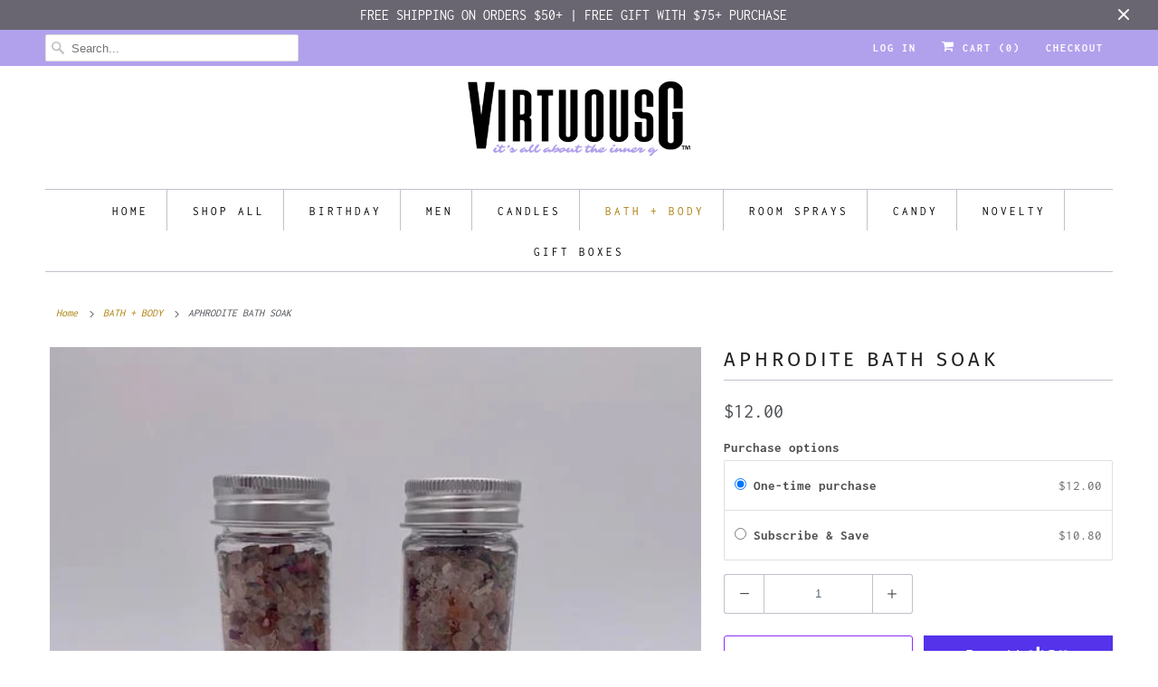

--- FILE ---
content_type: application/javascript
request_url: https://cdn-app.sealsubscriptions.com/shopify/public/js/seal-ac-module.js?v4&shop=virtuous-g.myshopify.com&1689740413c
body_size: 53178
content:


// Seal auto-charge app
var SealAC = (function(
	$,
	$_,
	GlobalUtility,
	GlobalTranslator,
	GlobalView,
	GlobalFormSelectors,
	GlobalRequirements,
	SealGlobal,
	ClientSpecifics,
	autoInjectWidgets,
	canShowWidgets,
	settings
) {
	
	var sellingPlanGroups 		= [{"options":[{"name":"Deliver every"}],"name":"Subscribe & Save","selling_plans":[{"id":"430047384","name":"Bi-Weekly Subscription","options":[{"value":"2 weeks"}],"price_adjustments":[{"value_type":"percentage","value":"10"}],"prePaidMultiplier":1,"description":""},{"id":"430112920","name":"Monthly Subscription","options":[{"value":"4 weeks"}],"price_adjustments":[{"value_type":"percentage","value":"5"}],"prePaidMultiplier":1,"description":""}],"product_variants":[{"product_id":"6216542912664","variant_id":false,"handle":"2021-this-should-be-interesting-natural-soy-candle-4oz","subscription_only":0},{"product_id":"6229168980120","variant_id":false,"handle":"adulting-candle","subscription_only":0},{"product_id":"5952310804632","variant_id":false,"handle":"after-hours-candle","subscription_only":0},{"product_id":"6012214411416","variant_id":false,"handle":"aphrodite-bath-soak","subscription_only":0},{"product_id":"5917363339416","variant_id":false,"handle":"aquarius-sucker-for-adventure-luxe-soy-candle","subscription_only":0},{"product_id":"5917338173592","variant_id":false,"handle":"aries-bossy-af-luxe-soy-candle","subscription_only":0},{"product_id":"6228379336856","variant_id":false,"handle":"arousing-soy-massage-oil-candle","subscription_only":0},{"product_id":"5952343638168","variant_id":false,"handle":"berry-bliss-candle","subscription_only":0},{"product_id":"6229167472792","variant_id":false,"handle":"bottomless-mimosas-candle","subscription_only":0},{"product_id":"6216542060696","variant_id":false,"handle":"brown-sugar-rum-natural-soy-candle","subscription_only":0},{"product_id":"5952376930456","variant_id":false,"handle":"but-first-coffee-candle","subscription_only":0},{"product_id":"6228379107480","variant_id":false,"handle":"calming-soy-massage-oil-candle","subscription_only":0},{"product_id":"5917332406424","variant_id":false,"handle":"cancer-moody-af-luxe-soy-candle","subscription_only":0},{"product_id":"5947986608280","variant_id":false,"handle":"candle-chill-candle","subscription_only":0},{"product_id":"6056110620824","variant_id":false,"handle":"cannabis-crystals-soy-candle","subscription_only":0},{"product_id":"5917244588184","variant_id":false,"handle":"capricorn-allergic-to-bs-luxe-soy-candle","subscription_only":0},{"product_id":"6216542257304","variant_id":false,"handle":"chocolate-chip-cookie-natural-soy-candle","subscription_only":0},{"product_id":"5951721701528","variant_id":false,"handle":"creating-all-the-things-candle","subscription_only":0},{"product_id":"5952289013912","variant_id":false,"handle":"crowned-soy-candle","subscription_only":0},{"product_id":"5951725011096","variant_id":false,"handle":"currently-overthinking-candle","subscription_only":0},{"product_id":"5951604555928","variant_id":false,"handle":"currently-unbothered-candle","subscription_only":0},{"product_id":"6552943722648","variant_id":false,"handle":"date-night-candle-tumbler-w-cover","subscription_only":0},{"product_id":"5948033138840","variant_id":false,"handle":"dude-chill-candle","subscription_only":0},{"product_id":"6007054532760","variant_id":false,"handle":"free-cleansing-candle","subscription_only":0},{"product_id":"5947745730712","variant_id":false,"handle":"fuck-negative-vibes-candle","subscription_only":0},{"product_id":"5952870351000","variant_id":false,"handle":"full-moon-love-candle","subscription_only":0},{"product_id":"5917326803096","variant_id":false,"handle":"gemini-likes-to-stir-the-pot-luxe-soy-candle","subscription_only":0},{"product_id":"5917190750360","variant_id":false,"handle":"fresh-out-of-fucks-luxe-soy-candle","subscription_only":0},{"product_id":"5948022423704","variant_id":false,"handle":"get-shit-done-candle","subscription_only":0},{"product_id":"5951586238616","variant_id":false,"handle":"get-shit-done-candle-1","subscription_only":0},{"product_id":"5948046016664","variant_id":false,"handle":"get-shit-done-room-spray","subscription_only":0},{"product_id":"5951655739544","variant_id":false,"handle":"happy-birthday-girl-candle","subscription_only":0},{"product_id":"6552944083096","variant_id":false,"handle":"quarantine-chill-candle-tumbler-w-cover","subscription_only":0},{"product_id":"5947896660120","variant_id":false,"handle":"girl-boss-candle","subscription_only":0},{"product_id":"5948042707096","variant_id":false,"handle":"girl-boss-room-spray","subscription_only":0},{"product_id":"5917372776600","variant_id":false,"handle":"girl-you-need-to-calm-the-f-down-luxe-soy-candle","subscription_only":0},{"product_id":"6007051059352","variant_id":false,"handle":"prosperity-candle","subscription_only":0},{"product_id":"5952278921368","variant_id":false,"handle":"glow-soy-candle","subscription_only":0},{"product_id":"6561432141976","variant_id":false,"handle":"good-things-are-coming-candle","subscription_only":0},{"product_id":"6007060136088","variant_id":false,"handle":"new-moon-candle","subscription_only":0},{"product_id":"6005318123672","variant_id":false,"handle":"peace-love-candle","subscription_only":0},{"product_id":"6246363693208","variant_id":false,"handle":"prosperity-tin-candle","subscription_only":0},{"product_id":"5995022712984","variant_id":false,"handle":"protection-meditation-candle","subscription_only":0},{"product_id":"6225603690648","variant_id":false,"handle":"youre-so-money-manifest-abundance-blend-mindfulness-spray","subscription_only":0},{"product_id":"6561377550488","variant_id":false,"handle":"happy-fu-king-birthday-candle","subscription_only":0},{"product_id":"6225603920024","variant_id":false,"handle":"hustle-heart-wake-and-slay-mindfulness-spray","subscription_only":0},{"product_id":"6225603788952","variant_id":false,"handle":"unf-ckwithable-badass-boundaries-self-love-blend-mindfulness-boundary-spray","subscription_only":0},{"product_id":"5917235937432","variant_id":false,"handle":"virgo-high-effing-standards-luxe-soy-candle","subscription_only":0},{"product_id":"6229175337112","variant_id":false,"handle":"high-society-candle","subscription_only":0},{"product_id":"5955779199128","variant_id":false,"handle":"higher-vibes-candle","subscription_only":0},{"product_id":"6246363627672","variant_id":false,"handle":"home-healing-glass-candle","subscription_only":0},{"product_id":"5994953441432","variant_id":false,"handle":"ignite-creativity-candle","subscription_only":0},{"product_id":"6227034472600","variant_id":false,"handle":"love-mini-stone-kit-rose-quartz-and-clear-quartz","subscription_only":0},{"product_id":"5917296033944","variant_id":false,"handle":"sagittarius-does-not-tolerate-bs-luxe-soy-candle","subscription_only":0},{"product_id":"5947886108824","variant_id":false,"handle":"youre-doing-fucking-great-candle","subscription_only":0},{"product_id":"5948027207832","variant_id":false,"handle":"i-fucking-love-you-candle","subscription_only":0},{"product_id":"5948034875544","variant_id":false,"handle":"i-fucking-love-you-room-spray","subscription_only":0},{"product_id":"6561439973528","variant_id":false,"handle":"productive-as-fu-k-candle","subscription_only":0},{"product_id":"5951759646872","variant_id":false,"handle":"i-have-no-idea-what-im-doing-candle","subscription_only":0},{"product_id":"5917318283416","variant_id":false,"handle":"leo-straight-up-savage-luxe-soy-candle","subscription_only":0},{"product_id":"6227034439832","variant_id":false,"handle":"love-smudge-stick-white-sage-with-dried-pink-rose-petals-and-lavender","subscription_only":0},{"product_id":"6552944803992","variant_id":false,"handle":"staycation-candle-tumbler-w-cover","subscription_only":0},{"product_id":"5917091627160","variant_id":false,"handle":"2020-low-expectations-luxe-soy-candle","subscription_only":0},{"product_id":"6587480375448","variant_id":false,"handle":"birthday-box-1","subscription_only":0},{"product_id":"5920738640024","variant_id":false,"handle":"black-unicorn-candle","subscription_only":0},{"product_id":"5920757874840","variant_id":"36855078813848","handle":"crossed-fingers-candle","subscription_only":0},{"product_id":"5920757874840","variant_id":"36855078846616","handle":"crossed-fingers-candle","subscription_only":0},{"product_id":"5920757874840","variant_id":"36855078879384","handle":"crossed-fingers-candle","subscription_only":0},{"product_id":"6228795850904","variant_id":false,"handle":"date-night-bae-box","subscription_only":0},{"product_id":"5920922140824","variant_id":false,"handle":"fcuk-you-candle","subscription_only":0},{"product_id":"5917171646616","variant_id":false,"handle":"i-need-a-hug-luxe-soy-candle","subscription_only":0},{"product_id":"5948049555608","variant_id":false,"handle":"let-that-shit-go-room-spray","subscription_only":0},{"product_id":"6246363496600","variant_id":false,"handle":"love-goddess-tin-candle","subscription_only":0},{"product_id":"6246363758744","variant_id":false,"handle":"money-drawing-glass-candle","subscription_only":0},{"product_id":"6234410713240","variant_id":false,"handle":"staycation-box","subscription_only":0},{"product_id":"5951717081240","variant_id":false,"handle":"you-got-it-girl-candle","subscription_only":0},{"product_id":"6227210993816","variant_id":false,"handle":"goddess-love-box","subscription_only":0},{"product_id":"6229211938968","variant_id":false,"handle":"girlfriends-box","subscription_only":0},{"product_id":"6005864759448","variant_id":false,"handle":"in-the-flow-mercury-retrograde-candle","subscription_only":0},{"product_id":"5952574357656","variant_id":false,"handle":"la-luna-candle","subscription_only":0},{"product_id":"6246363857048","variant_id":false,"handle":"motivation-and-success-tin-candle","subscription_only":0},{"product_id":"6227932774552","variant_id":false,"handle":"self-love-box","subscription_only":0},{"product_id":"6246363562136","variant_id":false,"handle":"sweet-love-glass-candle","subscription_only":0},{"product_id":"5952557416600","variant_id":false,"handle":"intuition-candle","subscription_only":0},{"product_id":"5955823992984","variant_id":false,"handle":"summerland-grief-candle","subscription_only":0},{"product_id":"6012215525528","variant_id":false,"handle":"isis-bath-soak","subscription_only":0},{"product_id":"6216541733016","variant_id":false,"handle":"island-vibes-soy-candle","subscription_only":0},{"product_id":"6225440407704","variant_id":false,"handle":"shower-steamers-just-breathe","subscription_only":0},{"product_id":"6228420133016","variant_id":false,"handle":"king-box-beau-box","subscription_only":0},{"product_id":"5947815329944","variant_id":false,"handle":"let-that-shit-go-candle","subscription_only":0},{"product_id":"6012169650328","variant_id":false,"handle":"peaceful-af-mindfulness-spray","subscription_only":0},{"product_id":"6007286464664","variant_id":false,"handle":"pretty-dope-soul-mindfulness-spray","subscription_only":0},{"product_id":"6216543207576","variant_id":false,"handle":"progress-over-perfection-natural-soy-candle-4oz","subscription_only":0},{"product_id":"6007113613464","variant_id":false,"handle":"spiritual-gangsta-mindfulness-spray","subscription_only":0},{"product_id":"5917309075608","variant_id":false,"handle":"libra-indecisive-af-luxe-soy-candle","subscription_only":0},{"product_id":"5952397738136","variant_id":false,"handle":"love-always-candle","subscription_only":0},{"product_id":"5952284098712","variant_id":false,"handle":"magic-hour-soy-candle","subscription_only":0},{"product_id":"6048029999256","variant_id":false,"handle":"purple-unicorn-candle","subscription_only":0},{"product_id":"5952498040984","variant_id":false,"handle":"rose-quartz-candle","subscription_only":0},{"product_id":"5952357302424","variant_id":false,"handle":"melon-menage-candle","subscription_only":0},{"product_id":"5951771377816","variant_id":false,"handle":"winning-right-now-candle","subscription_only":0},{"product_id":"5920912310424","variant_id":false,"handle":"victory-peace-candle","subscription_only":0},{"product_id":"5917182820504","variant_id":false,"handle":"my-person-luxe-soy-candle","subscription_only":0},{"product_id":"5952194838680","variant_id":false,"handle":"noir-soy-candle","subscription_only":0},{"product_id":"5917158834328","variant_id":false,"handle":"not-enough-sage-luxe-soy-candle","subscription_only":0},{"product_id":"5952299401368","variant_id":false,"handle":"nubian-shea-soy-candle","subscription_only":0},{"product_id":"5952272302232","variant_id":false,"handle":"pamper-me-soy-candle","subscription_only":0},{"product_id":"6229307130008","variant_id":false,"handle":"high-society-box","subscription_only":0},{"product_id":"5917301768344","variant_id":false,"handle":"pisces-irritated-by-stupidity-luxe-soy-candle","subscription_only":0},{"product_id":"5952226656408","variant_id":false,"handle":"revive-soy-candle","subscription_only":0},{"product_id":"5952440303768","variant_id":false,"handle":"rocky-rose-candle","subscription_only":0},{"product_id":"5920798113944","variant_id":"36855107879064","handle":"you-rock-candle","subscription_only":0},{"product_id":"5920798113944","variant_id":"36855181181080","handle":"you-rock-candle","subscription_only":0},{"product_id":"5920798113944","variant_id":"36855107911832","handle":"you-rock-candle","subscription_only":0},{"product_id":"5920798113944","variant_id":"36855107977368","handle":"you-rock-candle","subscription_only":0},{"product_id":"5917287809176","variant_id":false,"handle":"scorpio-play-your-games-better-luxe-soy-candle","subscription_only":0},{"product_id":"6584493899928","variant_id":false,"handle":"serving-body-candle","subscription_only":0},{"product_id":"5947912552600","variant_id":false,"handle":"sex-wax-candle","subscription_only":0},{"product_id":"5994990502040","variant_id":false,"handle":"soul-water-meditation-candle","subscription_only":0},{"product_id":"5917266739352","variant_id":false,"handle":"taurus-sarcastic-af-luxe-soy-candle","subscription_only":0},{"product_id":"6228380713112","variant_id":false,"handle":"warming-soy-massage-oil-candle","subscription_only":0},{"product_id":"6216542584984","variant_id":false,"handle":"ylang-ylang-rose-soy-candle","subscription_only":0},{"product_id":"6613629894808","variant_id":false,"handle":"jumbo-wax-melts","subscription_only":0},{"product_id":"6683366129816","variant_id":false,"handle":"protection-from-a-holes-assholes-candle","subscription_only":0},{"product_id":"6683366129816","variant_id":false,"handle":"protection-from-a-holes-assholes-candle","subscription_only":0},{"product_id":"6683366555800","variant_id":false,"handle":"zodiac-candle-aries-taurus-gemini-cancer-leo-virgo-libra-scorpio-sagittarius-capricorn-aquarius-pisces","subscription_only":0},{"product_id":"6683365245080","variant_id":false,"handle":"blessings-candle","subscription_only":0},{"product_id":"6683366326424","variant_id":false,"handle":"goddess-soy-wax-candle","subscription_only":0},{"product_id":"6683365048472","variant_id":false,"handle":"let-it-go-candle-let-that-shit-go","subscription_only":0},{"product_id":"6748085485720","variant_id":false,"handle":"butter-cream-vanilla-candle","subscription_only":0},{"product_id":"6748093841560","variant_id":false,"handle":"eucalyptus-spearmint-candle","subscription_only":0},{"product_id":"6748077949080","variant_id":false,"handle":"new-home-candle","subscription_only":0},{"product_id":"6848817397912","variant_id":false,"handle":"relaxation-amethyst-candle","subscription_only":0},{"product_id":"6934642294936","variant_id":false,"handle":"capricorn-candle","subscription_only":0},{"product_id":"6934648651928","variant_id":false,"handle":"aquarius-candle","subscription_only":0},{"product_id":"6934655795352","variant_id":false,"handle":"aquarius-candle","subscription_only":0},{"product_id":"6934658220184","variant_id":false,"handle":"pisces-candle","subscription_only":0},{"product_id":"6934658973848","variant_id":false,"handle":"aries-candle","subscription_only":0},{"product_id":"6934660219032","variant_id":false,"handle":"taurus-candle","subscription_only":0},{"product_id":"6934666117272","variant_id":false,"handle":"gemini-candle","subscription_only":0},{"product_id":"6934668050584","variant_id":false,"handle":"cancer-candle","subscription_only":0},{"product_id":"6934669787288","variant_id":false,"handle":"leo-candle","subscription_only":0},{"product_id":"6934671261848","variant_id":false,"handle":"virgo-candle","subscription_only":0},{"product_id":"6934672801944","variant_id":false,"handle":"libra-candle","subscription_only":0},{"product_id":"6934674899096","variant_id":false,"handle":"scorpio-candle","subscription_only":0},{"product_id":"6934676209816","variant_id":false,"handle":"sagittarius-candle","subscription_only":0},{"product_id":"6956032491672","variant_id":false,"handle":"calavera-candle","subscription_only":0},{"product_id":"6956090556568","variant_id":false,"handle":"evil-eye-protection-candle","subscription_only":0},{"product_id":"6964808679576","variant_id":false,"handle":"inner-temple-body-oil","subscription_only":0},{"product_id":"6964854128792","variant_id":false,"handle":"celestial-wealth-body-oil","subscription_only":0},{"product_id":"6964865925272","variant_id":false,"handle":"good-fortune-body-oil","subscription_only":0},{"product_id":"6964875919512","variant_id":false,"handle":"wealth-body-oil","subscription_only":0},{"product_id":"7087772008600","variant_id":false,"handle":"mystery-box-1","subscription_only":0},{"product_id":"7089139482776","variant_id":false,"handle":"white-unicorn-candle","subscription_only":0},{"product_id":"7093270380696","variant_id":false,"handle":"clear-mind-full-heart-candle","subscription_only":0},{"product_id":"7093275689112","variant_id":false,"handle":"but-first-coffee-candle","subscription_only":0},{"product_id":"7098118766744","variant_id":false,"handle":"heart-healing-candle","subscription_only":0},{"product_id":"7098168115352","variant_id":false,"handle":"heartfelt-communication-candle","subscription_only":0},{"product_id":"7098176405656","variant_id":false,"handle":"home-cleansing-candle","subscription_only":0},{"product_id":"7098182238360","variant_id":false,"handle":"inner-child-candle","subscription_only":0},{"product_id":"7098185187480","variant_id":false,"handle":"new-chapter-candle","subscription_only":0},{"product_id":"6848916062360","variant_id":false,"handle":"remove-obstacles-candle","subscription_only":0},{"product_id":"7098371276952","variant_id":false,"handle":"cranberry-apple-candle","subscription_only":0},{"product_id":"7098372653208","variant_id":false,"handle":"pumpkin-vanilla-nutmeg-candle","subscription_only":0},{"product_id":"7098373439640","variant_id":false,"handle":"christmas-tree-candle","subscription_only":0},{"product_id":"7098374357144","variant_id":false,"handle":"jamaican-sorrel-candle","subscription_only":0},{"product_id":"7098383597720","variant_id":false,"handle":"maple-butter-syrup-candle","subscription_only":0},{"product_id":"7098386579608","variant_id":false,"handle":"sweet-potato-pie-candle","subscription_only":0},{"product_id":"7098389102744","variant_id":false,"handle":"sugar-plum-candle","subscription_only":0},{"product_id":"7103666061464","variant_id":false,"handle":"thankful-as-fuck-candle","subscription_only":0},{"product_id":"7103659770008","variant_id":false,"handle":"take-it-easy-candle","subscription_only":0},{"product_id":"7112579055768","variant_id":false,"handle":"abundance-affirmation-candle","subscription_only":0},{"product_id":"7112600682648","variant_id":false,"handle":"when-lit-give-me-that-d-luxe-soy-candle","subscription_only":0},{"product_id":"7482572636389","variant_id":false,"handle":"moonchild-candle","subscription_only":0},{"product_id":"7579700723941","variant_id":false,"handle":"vixen-candle","subscription_only":0},{"product_id":"7579745353957","variant_id":false,"handle":"love-vibes-candle","subscription_only":0},{"product_id":"7579782578405","variant_id":false,"handle":"vixen-body-oil","subscription_only":0},{"product_id":"7579807514853","variant_id":false,"handle":"evil-eye-protection-body-oil","subscription_only":0},{"product_id":"7579839004901","variant_id":false,"handle":"dream-life-candle","subscription_only":0},{"product_id":"7634866995429","variant_id":false,"handle":"in-loving-memory-of-when-i-gave-a-sh-t-candle","subscription_only":0},{"product_id":"7634878857445","variant_id":false,"handle":"i-do-i-do-what-she-says-candle","subscription_only":0},{"product_id":"7637888368869","variant_id":false,"handle":"full-moon-candle","subscription_only":0},{"product_id":"7637887287525","variant_id":false,"handle":"eclipse-candle","subscription_only":0},{"product_id":"7637902164197","variant_id":false,"handle":"new-moon-candle-1","subscription_only":0},{"product_id":"7672003723493","variant_id":false,"handle":"self-love-affirmation-candle","subscription_only":0},{"product_id":"7672024695013","variant_id":false,"handle":"gratitude-affirmation-candle","subscription_only":0},{"product_id":"7672021090533","variant_id":false,"handle":"wisdom-affirmation-candle-7-5oz","subscription_only":0},{"product_id":"7672036622565","variant_id":false,"handle":"strength-affirmation-candle","subscription_only":0},{"product_id":"7672039866597","variant_id":false,"handle":"release-affirmation-candle-1","subscription_only":0},{"product_id":"7672039866597","variant_id":false,"handle":"release-affirmation-candle-1","subscription_only":0},{"product_id":"7672050876645","variant_id":false,"handle":"goals-affirmation-candle","subscription_only":0},{"product_id":"7672055464165","variant_id":false,"handle":"clarity-affirmation-candle","subscription_only":0},{"product_id":"7672067129573","variant_id":false,"handle":"healing-affirmation-candle","subscription_only":0},{"product_id":"7672072241381","variant_id":false,"handle":"power-affirmation-candle-7-5oz-1","subscription_only":0},{"product_id":"7672074797285","variant_id":false,"handle":"joy-affirmation-candle","subscription_only":0},{"product_id":"7672080204005","variant_id":false,"handle":"health-affirmation-candle","subscription_only":0},{"product_id":"7734966812901","variant_id":false,"handle":"high-maintenance-candle","subscription_only":0},{"product_id":"7735055614181","variant_id":false,"handle":"boy-mom-candle","subscription_only":0},{"product_id":"7735067607269","variant_id":false,"handle":"girl-mom-candle","subscription_only":0},{"product_id":"7744810025189","variant_id":false,"handle":"dog-mom-candle","subscription_only":0},{"product_id":"7744823132389","variant_id":false,"handle":"who-run-the-world-moms-candle","subscription_only":0},{"product_id":"7744877887717","variant_id":false,"handle":"sweet-but-savage-candle","subscription_only":0},{"product_id":"7744887193829","variant_id":false,"handle":"build-your-empire-candle","subscription_only":0},{"product_id":"7744927301861","variant_id":false,"handle":"congrats-candle","subscription_only":0},{"product_id":"7745000866021","variant_id":false,"handle":"new-moon-intention-candle","subscription_only":0},{"product_id":"7745027375333","variant_id":false,"handle":"manifest-intention-candle","subscription_only":0},{"product_id":"7745037271269","variant_id":false,"handle":"love-charm-intention-candle","subscription_only":0},{"product_id":"7745063715045","variant_id":false,"handle":"key-to-happiness-candle","subscription_only":0},{"product_id":"8113879613669","variant_id":false,"handle":"nag-champa-candle","subscription_only":0},{"product_id":"8113952227557","variant_id":false,"handle":"rain-candle","subscription_only":0},{"product_id":"8113956094181","variant_id":false,"handle":"magnolia-candle","subscription_only":0},{"product_id":"8113957994725","variant_id":false,"handle":"lavender-candle","subscription_only":0},{"product_id":"8113969266917","variant_id":false,"handle":"jasmine-candle","subscription_only":0},{"product_id":"8114236981477","variant_id":false,"handle":"evil-eye-candle","subscription_only":0},{"product_id":"8114280726757","variant_id":false,"handle":"archangel-raphael-candle","subscription_only":0},{"product_id":"8114788237541","variant_id":false,"handle":"cant-adult-cereal-candle","subscription_only":0},{"product_id":"8117637578981","variant_id":false,"handle":"munchies-cereal-candle","subscription_only":0},{"product_id":"8117689581797","variant_id":false,"handle":"namaste-in-bed-candle","subscription_only":0},{"product_id":"8117786968293","variant_id":false,"handle":"hot-cocoa-candle","subscription_only":0},{"product_id":"8225603059941","variant_id":false,"handle":"clean-slate-intention-candle","subscription_only":0},{"product_id":"8225603059941","variant_id":false,"handle":"clean-slate-intention-candle","subscription_only":0},{"product_id":"8304957260005","variant_id":false,"handle":"say-less-protection-candle","subscription_only":0},{"product_id":"8304977379557","variant_id":false,"handle":"talk-nice-self-love-candle","subscription_only":0},{"product_id":"8315704606949","variant_id":false,"handle":"villain-era-soy-candle","subscription_only":0}],"product_target_type":"specific_products"},{"options":[{"name":"Deliver every"}],"name":"Monthly Subscription","selling_plans":[{"id":"3202482405","name":"Monthly Subscription","options":[{"value":"month"}],"price_adjustments":[],"prePaidMultiplier":1,"description":"MONTHLY"}],"product_variants":[{"product_id":"7919854944485","variant_id":false,"handle":"monthly-subscription-box","subscription_only":1}],"product_target_type":"specific_products"}];
	var allSubscriptionProducts = {"s6216542912664":{"product_id":"6216542912664","variant_id":false,"handle":"2021-this-should-be-interesting-natural-soy-candle-4oz","subscription_only":0,"variants":[{"variant_id":"37930454253720","price":"13.00","compare_at_price":"","sku":"","title":"Default Title"}]},"s6229168980120":{"product_id":"6229168980120","variant_id":false,"handle":"adulting-candle","subscription_only":0,"variants":[{"variant_id":"37980661940376","price":"24.00","compare_at_price":"24.00","sku":"ADULTING","title":"Default Title"}]},"s5952310804632":{"product_id":"5952310804632","variant_id":false,"handle":"after-hours-candle","subscription_only":0,"variants":[{"variant_id":"36968944631960","price":"30.00","compare_at_price":"","sku":"","title":""}]},"s6012214411416":{"product_id":"6012214411416","variant_id":false,"handle":"aphrodite-bath-soak","subscription_only":0,"variants":[{"variant_id":"37162814767256","price":"12.00","compare_at_price":"","sku":"","title":"Default Title"}]},"s5917363339416":{"product_id":"5917363339416","variant_id":false,"handle":"aquarius-sucker-for-adventure-luxe-soy-candle","subscription_only":0,"variants":[{"variant_id":"36845337903256","price":"25.00","compare_at_price":"25.00","sku":"AQUARIUS","title":"Default Title"}]},"s5917338173592":{"product_id":"5917338173592","variant_id":false,"handle":"aries-bossy-af-luxe-soy-candle","subscription_only":0,"variants":[{"variant_id":"36845282263192","price":"25.00","compare_at_price":"25.00","sku":"ARIES","title":"Default Title"}]},"s6228379336856":{"product_id":"6228379336856","variant_id":false,"handle":"arousing-soy-massage-oil-candle","subscription_only":0,"variants":[{"variant_id":"37978508132504","price":"16.00","compare_at_price":"","sku":"","title":"Default Title"}]},"s5952343638168":{"product_id":"5952343638168","variant_id":false,"handle":"berry-bliss-candle","subscription_only":0,"variants":[{"variant_id":"36969089007768","price":"30.00","compare_at_price":"","sku":"","title":""}]},"s6229167472792":{"product_id":"6229167472792","variant_id":false,"handle":"bottomless-mimosas-candle","subscription_only":0,"variants":[{"variant_id":"37980658106520","price":"24.00","compare_at_price":"24.00","sku":"MIMOSAS","title":"Default Title"}]},"s6216542060696":{"product_id":"6216542060696","variant_id":false,"handle":"brown-sugar-rum-natural-soy-candle","subscription_only":0,"variants":[{"variant_id":"37930452844696","price":"17.00","compare_at_price":"17.00","sku":"BRWNSUGRUM","title":"Default Title"}]},"s5952376930456":{"product_id":"5952376930456","variant_id":false,"handle":"but-first-coffee-candle","subscription_only":0,"variants":[{"variant_id":"36969253732504","price":"30.00","compare_at_price":"","sku":"","title":""}]},"s6228379107480":{"product_id":"6228379107480","variant_id":false,"handle":"calming-soy-massage-oil-candle","subscription_only":0,"variants":[{"variant_id":"37978507575448","price":"16.00","compare_at_price":"","sku":"","title":"Default Title"}]},"s5917332406424":{"product_id":"5917332406424","variant_id":false,"handle":"cancer-moody-af-luxe-soy-candle","subscription_only":0,"variants":[{"variant_id":"36845264994456","price":"25.00","compare_at_price":"25.00","sku":"CANCER","title":"Default Title"}]},"s5947986608280":{"product_id":"5947986608280","variant_id":false,"handle":"candle-chill-candle","subscription_only":0,"variants":[{"variant_id":"36949449998488","price":"23.00","compare_at_price":"23.00","sku":"&CHILL","title":"Default Title"}]},"s6056110620824":{"product_id":"6056110620824","variant_id":false,"handle":"cannabis-crystals-soy-candle","subscription_only":0,"variants":[{"variant_id":"37313029669016","price":"36.00","compare_at_price":"36.00","sku":"CANNACRYS","title":"Default Title"}]},"s5917244588184":{"product_id":"5917244588184","variant_id":false,"handle":"capricorn-allergic-to-bs-luxe-soy-candle","subscription_only":0,"variants":[{"variant_id":"36845012091032","price":"25.00","compare_at_price":"25.00","sku":"CAPRICORN","title":"Default Title"}]},"s6216542257304":{"product_id":"6216542257304","variant_id":false,"handle":"chocolate-chip-cookie-natural-soy-candle","subscription_only":0,"variants":[{"variant_id":"37930453074072","price":"17.00","compare_at_price":"17.00","sku":"CHOCCHIP","title":"Default Title"}]},"s5951721701528":{"product_id":"5951721701528","variant_id":false,"handle":"creating-all-the-things-candle","subscription_only":0,"variants":[{"variant_id":"36966607126680","price":"17.00","compare_at_price":"17.00","sku":"ALLTHETHINGS","title":"Default Title"}]},"s5952289013912":{"product_id":"5952289013912","variant_id":false,"handle":"crowned-soy-candle","subscription_only":0,"variants":[{"variant_id":"36968827420824","price":"25.00","compare_at_price":"25.00","sku":"CROWNED","title":"Default Title"}]},"s5951725011096":{"product_id":"5951725011096","variant_id":false,"handle":"currently-overthinking-candle","subscription_only":0,"variants":[{"variant_id":"36966621020312","price":"17.00","compare_at_price":"17.00","sku":"OVERTHINKING","title":"Default Title"}]},"s5951604555928":{"product_id":"5951604555928","variant_id":false,"handle":"currently-unbothered-candle","subscription_only":0,"variants":[{"variant_id":"36966269026456","price":"17.00","compare_at_price":"17.00","sku":"UNBOTHERED","title":"Default Title"}]},"s6552943722648":{"product_id":"6552943722648","variant_id":false,"handle":"date-night-candle-tumbler-w-cover","subscription_only":0,"variants":[{"variant_id":"40914487935128","price":"22.00","compare_at_price":"22.00","sku":"DATECANDLE-WHT","title":"White"},{"variant_id":"40914487967896","price":"22.00","compare_at_price":"22.00","sku":"DATECANDLE-BLK","title":"Black"}]},"s5948033138840":{"product_id":"5948033138840","variant_id":false,"handle":"dude-chill-candle","subscription_only":0,"variants":[{"variant_id":"36949654175896","price":"23.00","compare_at_price":"23.00","sku":"DUDECHILL","title":"Default Title"}]},"s6007054532760":{"product_id":"6007054532760","variant_id":false,"handle":"free-cleansing-candle","subscription_only":0,"variants":[{"variant_id":"37144732860568","price":"16.00","compare_at_price":"16.00","sku":"FREE","title":"Default Title"}]},"s5947745730712":{"product_id":"5947745730712","variant_id":false,"handle":"fuck-negative-vibes-candle","subscription_only":0,"variants":[{"variant_id":"36948126793880","price":"23.00","compare_at_price":"23.00","sku":"FCKNEG","title":"Default Title"}]},"s5952870351000":{"product_id":"5952870351000","variant_id":false,"handle":"full-moon-love-candle","subscription_only":0,"variants":[{"variant_id":"36971384209560","price":"18.00","compare_at_price":"18.00","sku":"FULLMOON","title":"Default Title"}]},"s5917326803096":{"product_id":"5917326803096","variant_id":false,"handle":"gemini-likes-to-stir-the-pot-luxe-soy-candle","subscription_only":0,"variants":[{"variant_id":"36845253460120","price":"25.00","compare_at_price":"25.00","sku":"GEMINI","title":"Default Title"}]},"s5917190750360":{"product_id":"5917190750360","variant_id":false,"handle":"fresh-out-of-fucks-luxe-soy-candle","subscription_only":0,"variants":[{"variant_id":"36844884525208","price":"25.00","compare_at_price":"","sku":"","title":"Default Title"}]},"s5948022423704":{"product_id":"5948022423704","variant_id":false,"handle":"get-shit-done-candle","subscription_only":0,"variants":[{"variant_id":"36949623079064","price":"23.00","compare_at_price":"23.00","sku":"GETSHTDN","title":"Default Title"}]},"s5951586238616":{"product_id":"5951586238616","variant_id":false,"handle":"get-shit-done-candle-1","subscription_only":0,"variants":[{"variant_id":"36966216597656","price":"17.00","compare_at_price":"17.00","sku":"GETSHITDONE","title":"Default Title"}]},"s5948046016664":{"product_id":"5948046016664","variant_id":false,"handle":"get-shit-done-room-spray","subscription_only":0,"variants":[{"variant_id":"36949714370712","price":"16.00","compare_at_price":"","sku":"GETSHTDN-RS","title":"Default Title"}]},"s5951655739544":{"product_id":"5951655739544","variant_id":false,"handle":"happy-birthday-girl-candle","subscription_only":0,"variants":[{"variant_id":"36966417662104","price":"17.00","compare_at_price":"17.00","sku":"HPPYBDYGRL","title":"Default Title"}]},"s6552944083096":{"product_id":"6552944083096","variant_id":false,"handle":"quarantine-chill-candle-tumbler-w-cover","subscription_only":0,"variants":[{"variant_id":"39306895360152","price":"22.00","compare_at_price":"22.00","sku":"QUARANCHILL","title":"Default Title"}]},"s5947896660120":{"product_id":"5947896660120","variant_id":false,"handle":"girl-boss-candle","subscription_only":0,"variants":[{"variant_id":"36949045444760","price":"23.00","compare_at_price":"23.00","sku":"GRLBOSS","title":"Default Title"}]},"s5948042707096":{"product_id":"5948042707096","variant_id":false,"handle":"girl-boss-room-spray","subscription_only":0,"variants":[{"variant_id":"36949703622808","price":"16.00","compare_at_price":"","sku":"","title":""}]},"s5917372776600":{"product_id":"5917372776600","variant_id":false,"handle":"girl-you-need-to-calm-the-f-down-luxe-soy-candle","subscription_only":0,"variants":[{"variant_id":"36845354975384","price":"25.00","compare_at_price":"25.00","sku":"TFDOWN","title":"Default Title"}]},"s6007051059352":{"product_id":"6007051059352","variant_id":false,"handle":"prosperity-candle","subscription_only":0,"variants":[{"variant_id":"37144711594136","price":"16.00","compare_at_price":"16.00","sku":"PROSPERITY","title":"Default Title"}]},"s5952278921368":{"product_id":"5952278921368","variant_id":false,"handle":"glow-soy-candle","subscription_only":0,"variants":[{"variant_id":"36968782954648","price":"25.00","compare_at_price":"25.00","sku":"GLOW","title":"Default Title"}]},"s6561432141976":{"product_id":"6561432141976","variant_id":false,"handle":"good-things-are-coming-candle","subscription_only":0,"variants":[{"variant_id":"39340151373976","price":"23.00","compare_at_price":"23.00","sku":"GOODTHINGS","title":"Default Title"}]},"s6007060136088":{"product_id":"6007060136088","variant_id":false,"handle":"new-moon-candle","subscription_only":0,"variants":[{"variant_id":"37144781521048","price":"16.00","compare_at_price":"16.00","sku":"NEWMOON","title":"Default Title"}]},"s6005318123672":{"product_id":"6005318123672","variant_id":false,"handle":"peace-love-candle","subscription_only":0,"variants":[{"variant_id":"37139679281304","price":"18.00","compare_at_price":"18.00","sku":"PEACELOVE","title":"Default Title"}]},"s6246363693208":{"product_id":"6246363693208","variant_id":false,"handle":"prosperity-tin-candle","subscription_only":0,"variants":[{"variant_id":"38044893642904","price":"20.00","compare_at_price":"20.00","sku":"PROSPERITY-LL","title":"Default Title"}]},"s5995022712984":{"product_id":"5995022712984","variant_id":false,"handle":"protection-meditation-candle","subscription_only":0,"variants":[{"variant_id":"37104066166936","price":"18.00","compare_at_price":"18.00","sku":"PROTECTION-RH","title":"Default Title"}]},"s6225603690648":{"product_id":"6225603690648","variant_id":false,"handle":"youre-so-money-manifest-abundance-blend-mindfulness-spray","subscription_only":0,"variants":[{"variant_id":"37966254702744","price":"13.00","compare_at_price":"","sku":"SOMONEY","title":"Default Title"}]},"s6561377550488":{"product_id":"6561377550488","variant_id":false,"handle":"happy-fu-king-birthday-candle","subscription_only":0,"variants":[{"variant_id":"39339926651032","price":"23.00","compare_at_price":"23.00","sku":"HPPYFCKNBDAY","title":"Default Title"}]},"s6225603920024":{"product_id":"6225603920024","variant_id":false,"handle":"hustle-heart-wake-and-slay-mindfulness-spray","subscription_only":0,"variants":[{"variant_id":"37966256439448","price":"13.00","compare_at_price":"13.00","sku":"HUSTLEHEART","title":"Default Title"}]},"s6225603788952":{"product_id":"6225603788952","variant_id":false,"handle":"unf-ckwithable-badass-boundaries-self-love-blend-mindfulness-boundary-spray","subscription_only":0,"variants":[{"variant_id":"37966256341144","price":"13.00","compare_at_price":"13.00","sku":"UNFCKWITHABLE","title":"Default Title"}]},"s5917235937432":{"product_id":"5917235937432","variant_id":false,"handle":"virgo-high-effing-standards-luxe-soy-candle","subscription_only":0,"variants":[{"variant_id":"36844984238232","price":"20.00","compare_at_price":"","sku":"","title":"Default Title"}]},"s6229175337112":{"product_id":"6229175337112","variant_id":false,"handle":"high-society-candle","subscription_only":0,"variants":[{"variant_id":"37980677669016","price":"24.00","compare_at_price":"24.00","sku":"HIGHSOCIETY","title":"Default Title"}]},"s5955779199128":{"product_id":"5955779199128","variant_id":false,"handle":"higher-vibes-candle","subscription_only":0,"variants":[{"variant_id":"36983069868184","price":"18.00","compare_at_price":"18.00","sku":"HIGHERVIBES","title":"Default Title"}]},"s6246363627672":{"product_id":"6246363627672","variant_id":false,"handle":"home-healing-glass-candle","subscription_only":0,"variants":[{"variant_id":"38044893544600","price":"32.00","compare_at_price":"32.00","sku":"HOMEHEALING","title":"Default Title"}]},"s5994953441432":{"product_id":"5994953441432","variant_id":false,"handle":"ignite-creativity-candle","subscription_only":0,"variants":[{"variant_id":"37103755657368","price":"16.00","compare_at_price":"16.00","sku":"IGNITE","title":"Default Title"}]},"s6227034472600":{"product_id":"6227034472600","variant_id":false,"handle":"love-mini-stone-kit-rose-quartz-and-clear-quartz","subscription_only":0,"variants":[{"variant_id":"37972024131736","price":"24.00","compare_at_price":"24.00","sku":"LOVE_ MINIPACK","title":"Default Title"}]},"s5917296033944":{"product_id":"5917296033944","variant_id":false,"handle":"sagittarius-does-not-tolerate-bs-luxe-soy-candle","subscription_only":0,"variants":[{"variant_id":"36845174882456","price":"25.00","compare_at_price":"25.00","sku":"SAGITTARIUS","title":"Default Title"}]},"s5947886108824":{"product_id":"5947886108824","variant_id":false,"handle":"youre-doing-fucking-great-candle","subscription_only":0,"variants":[{"variant_id":"36948968472728","price":"23.00","compare_at_price":"23.00","sku":"FCKINGR8","title":"Default Title"}]},"s5948027207832":{"product_id":"5948027207832","variant_id":false,"handle":"i-fucking-love-you-candle","subscription_only":0,"variants":[{"variant_id":"36949636546712","price":"23.00","compare_at_price":"23.00","sku":"FCKNLOVEU","title":"Default Title"}]},"s5948034875544":{"product_id":"5948034875544","variant_id":false,"handle":"i-fucking-love-you-room-spray","subscription_only":0,"variants":[{"variant_id":"36949662367896","price":"16.00","compare_at_price":"","sku":"","title":""}]},"s6561439973528":{"product_id":"6561439973528","variant_id":false,"handle":"productive-as-fu-k-candle","subscription_only":0,"variants":[{"variant_id":"39340182503576","price":"23.00","compare_at_price":"23.00","sku":"PRODUCTAF","title":"Default Title"}]},"s5951759646872":{"product_id":"5951759646872","variant_id":false,"handle":"i-have-no-idea-what-im-doing-candle","subscription_only":0,"variants":[{"variant_id":"36966811009176","price":"17.00","compare_at_price":"17.00","sku":"NOIDEA","title":"Default Title"}]},"s5917318283416":{"product_id":"5917318283416","variant_id":false,"handle":"leo-straight-up-savage-luxe-soy-candle","subscription_only":0,"variants":[{"variant_id":"36845233012888","price":"25.00","compare_at_price":"25.00","sku":"LEO","title":"Default Title"}]},"s6227034439832":{"product_id":"6227034439832","variant_id":false,"handle":"love-smudge-stick-white-sage-with-dried-pink-rose-petals-and-lavender","subscription_only":0,"variants":[{"variant_id":"37972024066200","price":"12.00","compare_at_price":"12.00","sku":"SELFLOVE_SAGE","title":"Default Title"}]},"s6552944803992":{"product_id":"6552944803992","variant_id":false,"handle":"staycation-candle-tumbler-w-cover","subscription_only":0,"variants":[{"variant_id":"42307366879461","price":"22.00","compare_at_price":"22.00","sku":"","title":"Default Title"}]},"s5917091627160":{"product_id":"5917091627160","variant_id":false,"handle":"2020-low-expectations-luxe-soy-candle","subscription_only":0,"variants":[{"variant_id":"36844632146072","price":"20.00","compare_at_price":"","sku":"","title":""}]},"s6587480375448":{"product_id":"6587480375448","variant_id":false,"handle":"birthday-box-1","subscription_only":0,"variants":[{"variant_id":"39439773761688","price":"62.00","compare_at_price":"","sku":"","title":"Aries \/ Cupcake Bites \/ Happy Birthday Girl"},{"variant_id":"39439773794456","price":"70.00","compare_at_price":"","sku":"","title":"Aries \/ Cupcake Bites \/ Happy Fucking Birthday"},{"variant_id":"39439773827224","price":"62.00","compare_at_price":"","sku":"","title":"Aries \/ Rainbow Sour Belts \/ Happy Birthday Girl"},{"variant_id":"39439773859992","price":"70.00","compare_at_price":"","sku":"","title":"Aries \/ Rainbow Sour Belts \/ Happy Fucking Birthday"},{"variant_id":"39439773892760","price":"62.00","compare_at_price":"","sku":"","title":"Aries \/ Celebration Bites \/ Happy Birthday Girl"},{"variant_id":"39439773991064","price":"70.00","compare_at_price":"","sku":"","title":"Aries \/ Celebration Bites \/ Happy Fucking Birthday"},{"variant_id":"39439774056600","price":"62.00","compare_at_price":"","sku":"","title":"Taurus \/ Cupcake Bites \/ Happy Birthday Girl"},{"variant_id":"39439774122136","price":"70.00","compare_at_price":"","sku":"","title":"Taurus \/ Cupcake Bites \/ Happy Fucking Birthday"},{"variant_id":"39439774154904","price":"62.00","compare_at_price":"","sku":"","title":"Taurus \/ Rainbow Sour Belts \/ Happy Birthday Girl"},{"variant_id":"39439774187672","price":"70.00","compare_at_price":"","sku":"","title":"Taurus \/ Rainbow Sour Belts \/ Happy Fucking Birthday"},{"variant_id":"39439774220440","price":"62.00","compare_at_price":"","sku":"","title":"Taurus \/ Celebration Bites \/ Happy Birthday Girl"},{"variant_id":"39439774253208","price":"70.00","compare_at_price":"","sku":"","title":"Taurus \/ Celebration Bites \/ Happy Fucking Birthday"},{"variant_id":"39439774285976","price":"62.00","compare_at_price":"","sku":"","title":"Gemini \/ Cupcake Bites \/ Happy Birthday Girl"},{"variant_id":"39439774318744","price":"70.00","compare_at_price":"","sku":"","title":"Gemini \/ Cupcake Bites \/ Happy Fucking Birthday"},{"variant_id":"39439774351512","price":"62.00","compare_at_price":"","sku":"","title":"Gemini \/ Rainbow Sour Belts \/ Happy Birthday Girl"},{"variant_id":"39439774384280","price":"70.00","compare_at_price":"","sku":"","title":"Gemini \/ Rainbow Sour Belts \/ Happy Fucking Birthday"},{"variant_id":"39439774417048","price":"62.00","compare_at_price":"","sku":"","title":"Gemini \/ Celebration Bites \/ Happy Birthday Girl"},{"variant_id":"39439774449816","price":"70.00","compare_at_price":"","sku":"","title":"Gemini \/ Celebration Bites \/ Happy Fucking Birthday"},{"variant_id":"39439774482584","price":"62.00","compare_at_price":"","sku":"","title":"Cancer \/ Cupcake Bites \/ Happy Birthday Girl"},{"variant_id":"39439774515352","price":"70.00","compare_at_price":"","sku":"","title":"Cancer \/ Cupcake Bites \/ Happy Fucking Birthday"},{"variant_id":"39439774548120","price":"62.00","compare_at_price":"","sku":"","title":"Cancer \/ Rainbow Sour Belts \/ Happy Birthday Girl"},{"variant_id":"39439774580888","price":"70.00","compare_at_price":"","sku":"","title":"Cancer \/ Rainbow Sour Belts \/ Happy Fucking Birthday"},{"variant_id":"39439774613656","price":"62.00","compare_at_price":"","sku":"","title":"Cancer \/ Celebration Bites \/ Happy Birthday Girl"},{"variant_id":"39439774646424","price":"70.00","compare_at_price":"","sku":"","title":"Cancer \/ Celebration Bites \/ Happy Fucking Birthday"},{"variant_id":"39439774679192","price":"62.00","compare_at_price":"","sku":"","title":"Leo \/ Cupcake Bites \/ Happy Birthday Girl"},{"variant_id":"39439774711960","price":"70.00","compare_at_price":"","sku":"","title":"Leo \/ Cupcake Bites \/ Happy Fucking Birthday"},{"variant_id":"39439774744728","price":"62.00","compare_at_price":"","sku":"","title":"Leo \/ Rainbow Sour Belts \/ Happy Birthday Girl"},{"variant_id":"39439774777496","price":"70.00","compare_at_price":"","sku":"","title":"Leo \/ Rainbow Sour Belts \/ Happy Fucking Birthday"},{"variant_id":"39439774810264","price":"62.00","compare_at_price":"","sku":"","title":"Leo \/ Celebration Bites \/ Happy Birthday Girl"},{"variant_id":"39439774843032","price":"70.00","compare_at_price":"","sku":"","title":"Leo \/ Celebration Bites \/ Happy Fucking Birthday"},{"variant_id":"39439774875800","price":"62.00","compare_at_price":"","sku":"","title":"Virgo \/ Cupcake Bites \/ Happy Birthday Girl"},{"variant_id":"39439774908568","price":"70.00","compare_at_price":"","sku":"","title":"Virgo \/ Cupcake Bites \/ Happy Fucking Birthday"},{"variant_id":"39439774941336","price":"62.00","compare_at_price":"","sku":"","title":"Virgo \/ Rainbow Sour Belts \/ Happy Birthday Girl"},{"variant_id":"39439774974104","price":"70.00","compare_at_price":"","sku":"","title":"Virgo \/ Rainbow Sour Belts \/ Happy Fucking Birthday"},{"variant_id":"39439775006872","price":"62.00","compare_at_price":"","sku":"","title":"Virgo \/ Celebration Bites \/ Happy Birthday Girl"},{"variant_id":"39439775039640","price":"70.00","compare_at_price":"","sku":"","title":"Virgo \/ Celebration Bites \/ Happy Fucking Birthday"},{"variant_id":"39439775072408","price":"62.00","compare_at_price":"","sku":"","title":"Libra \/ Cupcake Bites \/ Happy Birthday Girl"},{"variant_id":"39439775105176","price":"70.00","compare_at_price":"","sku":"","title":"Libra \/ Cupcake Bites \/ Happy Fucking Birthday"},{"variant_id":"39439775137944","price":"62.00","compare_at_price":"","sku":"","title":"Libra \/ Rainbow Sour Belts \/ Happy Birthday Girl"},{"variant_id":"39439775170712","price":"70.00","compare_at_price":"","sku":"","title":"Libra \/ Rainbow Sour Belts \/ Happy Fucking Birthday"},{"variant_id":"39439775203480","price":"62.00","compare_at_price":"","sku":"","title":"Libra \/ Celebration Bites \/ Happy Birthday Girl"},{"variant_id":"39439775236248","price":"70.00","compare_at_price":"","sku":"","title":"Libra \/ Celebration Bites \/ Happy Fucking Birthday"},{"variant_id":"39439775269016","price":"62.00","compare_at_price":"","sku":"","title":"Scorpio \/ Cupcake Bites \/ Happy Birthday Girl"},{"variant_id":"39439775301784","price":"70.00","compare_at_price":"","sku":"","title":"Scorpio \/ Cupcake Bites \/ Happy Fucking Birthday"},{"variant_id":"39439775334552","price":"62.00","compare_at_price":"","sku":"","title":"Scorpio \/ Rainbow Sour Belts \/ Happy Birthday Girl"},{"variant_id":"39439775367320","price":"70.00","compare_at_price":"","sku":"","title":"Scorpio \/ Rainbow Sour Belts \/ Happy Fucking Birthday"},{"variant_id":"39439775400088","price":"62.00","compare_at_price":"","sku":"","title":"Scorpio \/ Celebration Bites \/ Happy Birthday Girl"},{"variant_id":"39439775432856","price":"70.00","compare_at_price":"","sku":"","title":"Scorpio \/ Celebration Bites \/ Happy Fucking Birthday"},{"variant_id":"39439775465624","price":"62.00","compare_at_price":"","sku":"","title":"Sagittarius \/ Cupcake Bites \/ Happy Birthday Girl"},{"variant_id":"39439775498392","price":"70.00","compare_at_price":"","sku":"","title":"Sagittarius \/ Cupcake Bites \/ Happy Fucking Birthday"},{"variant_id":"39439775531160","price":"62.00","compare_at_price":"","sku":"","title":"Sagittarius \/ Rainbow Sour Belts \/ Happy Birthday Girl"},{"variant_id":"39439775563928","price":"70.00","compare_at_price":"","sku":"","title":"Sagittarius \/ Rainbow Sour Belts \/ Happy Fucking Birthday"},{"variant_id":"39439775596696","price":"62.00","compare_at_price":"","sku":"","title":"Sagittarius \/ Celebration Bites \/ Happy Birthday Girl"},{"variant_id":"39439775629464","price":"70.00","compare_at_price":"","sku":"","title":"Sagittarius \/ Celebration Bites \/ Happy Fucking Birthday"},{"variant_id":"39439775662232","price":"62.00","compare_at_price":"","sku":"","title":"Capricorn \/ Cupcake Bites \/ Happy Birthday Girl"},{"variant_id":"39439775695000","price":"70.00","compare_at_price":"","sku":"","title":"Capricorn \/ Cupcake Bites \/ Happy Fucking Birthday"},{"variant_id":"39439775727768","price":"62.00","compare_at_price":"","sku":"","title":"Capricorn \/ Rainbow Sour Belts \/ Happy Birthday Girl"},{"variant_id":"39439775760536","price":"70.00","compare_at_price":"","sku":"","title":"Capricorn \/ Rainbow Sour Belts \/ Happy Fucking Birthday"},{"variant_id":"39439775793304","price":"62.00","compare_at_price":"","sku":"","title":"Capricorn \/ Celebration Bites \/ Happy Birthday Girl"},{"variant_id":"39439775826072","price":"70.00","compare_at_price":"","sku":"","title":"Capricorn \/ Celebration Bites \/ Happy Fucking Birthday"},{"variant_id":"39439775858840","price":"62.00","compare_at_price":"","sku":"","title":"Aquarius \/ Cupcake Bites \/ Happy Birthday Girl"},{"variant_id":"39439775891608","price":"70.00","compare_at_price":"","sku":"","title":"Aquarius \/ Cupcake Bites \/ Happy Fucking Birthday"},{"variant_id":"39439775924376","price":"62.00","compare_at_price":"","sku":"","title":"Aquarius \/ Rainbow Sour Belts \/ Happy Birthday Girl"},{"variant_id":"39439775957144","price":"70.00","compare_at_price":"","sku":"","title":"Aquarius \/ Rainbow Sour Belts \/ Happy Fucking Birthday"},{"variant_id":"39439775989912","price":"62.00","compare_at_price":"","sku":"","title":"Aquarius \/ Celebration Bites \/ Happy Birthday Girl"},{"variant_id":"39439776022680","price":"70.00","compare_at_price":"","sku":"","title":"Aquarius \/ Celebration Bites \/ Happy Fucking Birthday"},{"variant_id":"39439776055448","price":"62.00","compare_at_price":"","sku":"","title":"Pisces \/ Cupcake Bites \/ Happy Birthday Girl"},{"variant_id":"39439776088216","price":"70.00","compare_at_price":"","sku":"","title":"Pisces \/ Cupcake Bites \/ Happy Fucking Birthday"},{"variant_id":"39439776120984","price":"62.00","compare_at_price":"","sku":"","title":"Pisces \/ Rainbow Sour Belts \/ Happy Birthday Girl"},{"variant_id":"39439776153752","price":"70.00","compare_at_price":"","sku":"","title":"Pisces \/ Rainbow Sour Belts \/ Happy Fucking Birthday"},{"variant_id":"39439776186520","price":"62.00","compare_at_price":"","sku":"","title":"Pisces \/ Celebration Bites \/ Happy Birthday Girl"},{"variant_id":"39439776219288","price":"70.00","compare_at_price":"","sku":"","title":"Pisces \/ Celebration Bites \/ Happy Fucking Birthday"}]},"s5920738640024":{"product_id":"5920738640024","variant_id":false,"handle":"black-unicorn-candle","subscription_only":0,"variants":[{"variant_id":"36854921953432","price":"40.00","compare_at_price":"40.00","sku":"BLKUNICORN","title":"Default Title"}]},"s5920757874840":{"product_id":"5920757874840","variant_id":"36855078879384","handle":"crossed-fingers-candle","subscription_only":0,"variants":[{"variant_id":"36855078813848","price":"40.00","compare_at_price":"40.00","sku":"CROSSED-RED","title":"Red"},{"variant_id":"36855078846616","price":"40.00","compare_at_price":"40.00","sku":"CROSSED-YLW","title":"Yellow"},{"variant_id":"36855078879384","price":"40.00","compare_at_price":"40.00","sku":"CROSSED-BLU","title":"Blue"},{"variant_id":"36855078912152","price":"40.00","compare_at_price":"40.00","sku":"CROSSED-BLK","title":"Black"}]},"s6228795850904":{"product_id":"6228795850904","variant_id":false,"handle":"date-night-bae-box","subscription_only":0,"variants":[{"variant_id":"37979722940568","price":"60.00","compare_at_price":"","sku":"DATEBAEBOX-1","title":"Calming \/ XOXO Bath Bomb \/ Dark Chocolate Mini-Mels"},{"variant_id":"37979722973336","price":"60.00","compare_at_price":"","sku":"DATEBAEBOX-2","title":"Calming \/ XOXO Bath Bomb \/ Dreamy Raspberry Cremes"},{"variant_id":"37979723038872","price":"60.00","compare_at_price":"","sku":"DATEBAEBOX-3","title":"Calming \/ XOXO Bath Bomb \/ Love Letter Gummies"},{"variant_id":"37979723071640","price":"60.00","compare_at_price":"","sku":"DATEBAEBOX-4","title":"Calming \/ XOXO Bath Bomb \/ Peach Heart Gummies"},{"variant_id":"37979723104408","price":"60.00","compare_at_price":"","sku":"DATEBAEBOX-5","title":"Calming \/ XOXO Bath Bomb \/ You Make Me Flutter Gummies"},{"variant_id":"37979723137176","price":"60.00","compare_at_price":"","sku":"DATEBAEBOX-6","title":"Calming \/ XOXO Bath Bomb \/ You Make Me Melt Chocolates"},{"variant_id":"37979723169944","price":"60.00","compare_at_price":"","sku":"DATEBAEBOX-7","title":"Calming \/ XOXO Bath Bomb \/ Cookies 'N Cream Bites"},{"variant_id":"37979723202712","price":"60.00","compare_at_price":"","sku":"DATEBAEBOX-8","title":"Calming \/ XOXO Bath Bomb \/ Strawberry Sour Belts"},{"variant_id":"37979723235480","price":"60.00","compare_at_price":"","sku":"DATEBAEBOX-9","title":"Calming \/ Shut Up & Kiss Me Bath Bomb \/ Dark Chocolate Mini-Mels"},{"variant_id":"37979723268248","price":"60.00","compare_at_price":"","sku":"DATEBAEBOX-10","title":"Calming \/ Shut Up & Kiss Me Bath Bomb \/ Dreamy Raspberry Cremes"},{"variant_id":"37979723301016","price":"60.00","compare_at_price":"","sku":"DATEBAEBOX-11","title":"Calming \/ Shut Up & Kiss Me Bath Bomb \/ Love Letter Gummies"},{"variant_id":"37979723333784","price":"60.00","compare_at_price":"","sku":"DATEBAEBOX-12","title":"Calming \/ Shut Up & Kiss Me Bath Bomb \/ Peach Heart Gummies"},{"variant_id":"37979723366552","price":"60.00","compare_at_price":"","sku":"DATEBAEBOX-13","title":"Calming \/ Shut Up & Kiss Me Bath Bomb \/ You Make Me Flutter Gummies"},{"variant_id":"37979723399320","price":"60.00","compare_at_price":"","sku":"DATEBAEBOX-14","title":"Calming \/ Shut Up & Kiss Me Bath Bomb \/ You Make Me Melt Chocolates"},{"variant_id":"37979723432088","price":"60.00","compare_at_price":"","sku":"DATEBAEBOX-15","title":"Calming \/ Shut Up & Kiss Me Bath Bomb \/ Cookies 'N Cream Bites"},{"variant_id":"37979723464856","price":"60.00","compare_at_price":"","sku":"DATEBAEBOX-16","title":"Calming \/ Shut Up & Kiss Me Bath Bomb \/ Strawberry Sour Belts"},{"variant_id":"37979723497624","price":"60.00","compare_at_price":"","sku":"DATEBAEBOX-17","title":"Calming \/ Pink Sugar Bath Bomb \/ Dark Chocolate Mini-Mels"},{"variant_id":"37979723530392","price":"60.00","compare_at_price":"","sku":"DATEBAEBOX-18","title":"Calming \/ Pink Sugar Bath Bomb \/ Dreamy Raspberry Cremes"},{"variant_id":"37979723563160","price":"60.00","compare_at_price":"","sku":"DATEBAEBOX-19","title":"Calming \/ Pink Sugar Bath Bomb \/ Love Letter Gummies"},{"variant_id":"37979723595928","price":"60.00","compare_at_price":"","sku":"DATEBAEBOX-20","title":"Calming \/ Pink Sugar Bath Bomb \/ Peach Heart Gummies"},{"variant_id":"37979723628696","price":"60.00","compare_at_price":"","sku":"DATEBAEBOX-21","title":"Calming \/ Pink Sugar Bath Bomb \/ You Make Me Flutter Gummies"},{"variant_id":"37979723661464","price":"60.00","compare_at_price":"","sku":"DATEBAEBOX-22","title":"Calming \/ Pink Sugar Bath Bomb \/ You Make Me Melt Chocolates"},{"variant_id":"37979723694232","price":"60.00","compare_at_price":"","sku":"DATEBAEBOX-23","title":"Calming \/ Pink Sugar Bath Bomb \/ Cookies 'N Cream Bites"},{"variant_id":"37979723727000","price":"60.00","compare_at_price":"","sku":"DATEBAEBOX-24","title":"Calming \/ Pink Sugar Bath Bomb \/ Strawberry Sour Belts"},{"variant_id":"37979723759768","price":"60.00","compare_at_price":"","sku":"DATEBAEBOX-25","title":"Calming \/ Rose Bath Bomb \/ Dark Chocolate Mini-Mels"},{"variant_id":"37979723792536","price":"60.00","compare_at_price":"","sku":"DATEBAEBOX-26","title":"Calming \/ Rose Bath Bomb \/ Dreamy Raspberry Cremes"},{"variant_id":"37979723825304","price":"60.00","compare_at_price":"","sku":"DATEBAEBOX-27","title":"Calming \/ Rose Bath Bomb \/ Love Letter Gummies"},{"variant_id":"37979723858072","price":"60.00","compare_at_price":"","sku":"DATEBAEBOX-28","title":"Calming \/ Rose Bath Bomb \/ Peach Heart Gummies"},{"variant_id":"37979723923608","price":"60.00","compare_at_price":"","sku":"DATEBAEBOX-29","title":"Calming \/ Rose Bath Bomb \/ You Make Me Flutter Gummies"},{"variant_id":"37979723989144","price":"60.00","compare_at_price":"","sku":"DATEBAEBOX-30","title":"Calming \/ Rose Bath Bomb \/ You Make Me Melt Chocolates"},{"variant_id":"37979724021912","price":"60.00","compare_at_price":"","sku":"DATEBAEBOX-31","title":"Calming \/ Rose Bath Bomb \/ Cookies 'N Cream Bites"},{"variant_id":"37979724054680","price":"60.00","compare_at_price":"","sku":"DATEBAEBOX-32","title":"Calming \/ Rose Bath Bomb \/ Strawberry Sour Belts"},{"variant_id":"37979724087448","price":"60.00","compare_at_price":"","sku":"DATEBAEBOX-33","title":"Arousing \/ XOXO Bath Bomb \/ Dark Chocolate Mini-Mels"},{"variant_id":"37979724120216","price":"60.00","compare_at_price":"","sku":"DATEBAEBOX-34","title":"Arousing \/ XOXO Bath Bomb \/ Dreamy Raspberry Cremes"},{"variant_id":"37979724152984","price":"60.00","compare_at_price":"","sku":"DATEBAEBOX-35","title":"Arousing \/ XOXO Bath Bomb \/ Love Letter Gummies"},{"variant_id":"37979724185752","price":"60.00","compare_at_price":"","sku":"DATEBAEBOX-36","title":"Arousing \/ XOXO Bath Bomb \/ Peach Heart Gummies"},{"variant_id":"37979724218520","price":"60.00","compare_at_price":"","sku":"DATEBAEBOX-37","title":"Arousing \/ XOXO Bath Bomb \/ You Make Me Flutter Gummies"},{"variant_id":"37979724251288","price":"60.00","compare_at_price":"","sku":"DATEBAEBOX-38","title":"Arousing \/ XOXO Bath Bomb \/ You Make Me Melt Chocolates"},{"variant_id":"37979724284056","price":"60.00","compare_at_price":"","sku":"DATEBAEBOX-39","title":"Arousing \/ XOXO Bath Bomb \/ Cookies 'N Cream Bites"},{"variant_id":"37979724316824","price":"60.00","compare_at_price":"","sku":"DATEBAEBOX-40","title":"Arousing \/ XOXO Bath Bomb \/ Strawberry Sour Belts"},{"variant_id":"37979724349592","price":"60.00","compare_at_price":"","sku":"DATEBAEBOX-41","title":"Arousing \/ Shut Up & Kiss Me Bath Bomb \/ Dark Chocolate Mini-Mels"},{"variant_id":"37979724415128","price":"60.00","compare_at_price":"","sku":"DATEBAEBOX-42","title":"Arousing \/ Shut Up & Kiss Me Bath Bomb \/ Dreamy Raspberry Cremes"},{"variant_id":"37979724447896","price":"60.00","compare_at_price":"","sku":"DATEBAEBOX-43","title":"Arousing \/ Shut Up & Kiss Me Bath Bomb \/ Love Letter Gummies"},{"variant_id":"37979724480664","price":"60.00","compare_at_price":"","sku":"DATEBAEBOX-44","title":"Arousing \/ Shut Up & Kiss Me Bath Bomb \/ Peach Heart Gummies"},{"variant_id":"37979724513432","price":"60.00","compare_at_price":"","sku":"DATEBAEBOX-45","title":"Arousing \/ Shut Up & Kiss Me Bath Bomb \/ You Make Me Flutter Gummies"},{"variant_id":"37979724546200","price":"60.00","compare_at_price":"","sku":"DATEBAEBOX-46","title":"Arousing \/ Shut Up & Kiss Me Bath Bomb \/ You Make Me Melt Chocolates"},{"variant_id":"37979724578968","price":"60.00","compare_at_price":"","sku":"DATEBAEBOX-47","title":"Arousing \/ Shut Up & Kiss Me Bath Bomb \/ Cookies 'N Cream Bites"},{"variant_id":"37979724611736","price":"60.00","compare_at_price":"","sku":"DATEBAEBOX-48","title":"Arousing \/ Shut Up & Kiss Me Bath Bomb \/ Strawberry Sour Belts"},{"variant_id":"37979724644504","price":"60.00","compare_at_price":"","sku":"DATEBAEBOX-49","title":"Arousing \/ Pink Sugar Bath Bomb \/ Dark Chocolate Mini-Mels"},{"variant_id":"37979724677272","price":"60.00","compare_at_price":"","sku":"DATEBAEBOX-50","title":"Arousing \/ Pink Sugar Bath Bomb \/ Dreamy Raspberry Cremes"},{"variant_id":"37979724710040","price":"60.00","compare_at_price":"","sku":"DATEBAEBOX-51","title":"Arousing \/ Pink Sugar Bath Bomb \/ Love Letter Gummies"},{"variant_id":"37979724742808","price":"60.00","compare_at_price":"","sku":"DATEBAEBOX-52","title":"Arousing \/ Pink Sugar Bath Bomb \/ Peach Heart Gummies"},{"variant_id":"37979724775576","price":"60.00","compare_at_price":"","sku":"DATEBAEBOX-53","title":"Arousing \/ Pink Sugar Bath Bomb \/ You Make Me Flutter Gummies"},{"variant_id":"37979724808344","price":"60.00","compare_at_price":"","sku":"DATEBAEBOX-54","title":"Arousing \/ Pink Sugar Bath Bomb \/ You Make Me Melt Chocolates"},{"variant_id":"37979724841112","price":"60.00","compare_at_price":"","sku":"DATEBAEBOX-55","title":"Arousing \/ Pink Sugar Bath Bomb \/ Cookies 'N Cream Bites"},{"variant_id":"37979724873880","price":"60.00","compare_at_price":"","sku":"DATEBAEBOX-56","title":"Arousing \/ Pink Sugar Bath Bomb \/ Strawberry Sour Belts"},{"variant_id":"37979724906648","price":"60.00","compare_at_price":"","sku":"DATEBAEBOX-57","title":"Arousing \/ Rose Bath Bomb \/ Dark Chocolate Mini-Mels"},{"variant_id":"37979724939416","price":"60.00","compare_at_price":"","sku":"DATEBAEBOX-58","title":"Arousing \/ Rose Bath Bomb \/ Dreamy Raspberry Cremes"},{"variant_id":"37979724972184","price":"60.00","compare_at_price":"","sku":"DATEBAEBOX-59","title":"Arousing \/ Rose Bath Bomb \/ Love Letter Gummies"},{"variant_id":"37979725004952","price":"60.00","compare_at_price":"","sku":"DATEBAEBOX-60","title":"Arousing \/ Rose Bath Bomb \/ Peach Heart Gummies"},{"variant_id":"37979725037720","price":"60.00","compare_at_price":"","sku":"DATEBAEBOX-61","title":"Arousing \/ Rose Bath Bomb \/ You Make Me Flutter Gummies"},{"variant_id":"37979725070488","price":"60.00","compare_at_price":"","sku":"DATEBAEBOX-62","title":"Arousing \/ Rose Bath Bomb \/ You Make Me Melt Chocolates"},{"variant_id":"37979725103256","price":"60.00","compare_at_price":"","sku":"DATEBAEBOX-63","title":"Arousing \/ Rose Bath Bomb \/ Cookies 'N Cream Bites"},{"variant_id":"37979725136024","price":"60.00","compare_at_price":"","sku":"DATEBAEBOX-64","title":"Arousing \/ Rose Bath Bomb \/ Strawberry Sour Belts"},{"variant_id":"37979725168792","price":"60.00","compare_at_price":"","sku":"DATEBAEBOX-65","title":"Warming \/ XOXO Bath Bomb \/ Dark Chocolate Mini-Mels"},{"variant_id":"37979725201560","price":"60.00","compare_at_price":"","sku":"DATEBAEBOX-66","title":"Warming \/ XOXO Bath Bomb \/ Dreamy Raspberry Cremes"},{"variant_id":"37979725234328","price":"60.00","compare_at_price":"","sku":"DATEBAEBOX-67","title":"Warming \/ XOXO Bath Bomb \/ Love Letter Gummies"},{"variant_id":"37979725267096","price":"60.00","compare_at_price":"","sku":"DATEBAEBOX-68","title":"Warming \/ XOXO Bath Bomb \/ Peach Heart Gummies"},{"variant_id":"37979725299864","price":"60.00","compare_at_price":"","sku":"DATEBAEBOX-69","title":"Warming \/ XOXO Bath Bomb \/ You Make Me Flutter Gummies"},{"variant_id":"37979725332632","price":"60.00","compare_at_price":"","sku":"DATEBAEBOX-70","title":"Warming \/ XOXO Bath Bomb \/ You Make Me Melt Chocolates"},{"variant_id":"37979725365400","price":"60.00","compare_at_price":"","sku":"DATEBAEBOX-71","title":"Warming \/ XOXO Bath Bomb \/ Cookies 'N Cream Bites"},{"variant_id":"37979725398168","price":"60.00","compare_at_price":"","sku":"DATEBAEBOX-72","title":"Warming \/ XOXO Bath Bomb \/ Strawberry Sour Belts"},{"variant_id":"37979725430936","price":"60.00","compare_at_price":"","sku":"DATEBAEBOX-73","title":"Warming \/ Shut Up & Kiss Me Bath Bomb \/ Dark Chocolate Mini-Mels"},{"variant_id":"37979725463704","price":"60.00","compare_at_price":"","sku":"DATEBAEBOX-74","title":"Warming \/ Shut Up & Kiss Me Bath Bomb \/ Dreamy Raspberry Cremes"},{"variant_id":"37979725496472","price":"60.00","compare_at_price":"","sku":"DATEBAEBOX-75","title":"Warming \/ Shut Up & Kiss Me Bath Bomb \/ Love Letter Gummies"},{"variant_id":"37979725529240","price":"60.00","compare_at_price":"","sku":"DATEBAEBOX-76","title":"Warming \/ Shut Up & Kiss Me Bath Bomb \/ Peach Heart Gummies"},{"variant_id":"37979725562008","price":"60.00","compare_at_price":"","sku":"DATEBAEBOX-77","title":"Warming \/ Shut Up & Kiss Me Bath Bomb \/ You Make Me Flutter Gummies"},{"variant_id":"37979725594776","price":"60.00","compare_at_price":"","sku":"DATEBAEBOX-78","title":"Warming \/ Shut Up & Kiss Me Bath Bomb \/ You Make Me Melt Chocolates"},{"variant_id":"37979725627544","price":"60.00","compare_at_price":"","sku":"DATEBAEBOX-79","title":"Warming \/ Shut Up & Kiss Me Bath Bomb \/ Cookies 'N Cream Bites"},{"variant_id":"37979725660312","price":"60.00","compare_at_price":"","sku":"DATEBAEBOX-80","title":"Warming \/ Shut Up & Kiss Me Bath Bomb \/ Strawberry Sour Belts"},{"variant_id":"37979725693080","price":"60.00","compare_at_price":"","sku":"DATEBAEBOX-81","title":"Warming \/ Pink Sugar Bath Bomb \/ Dark Chocolate Mini-Mels"},{"variant_id":"37979725725848","price":"60.00","compare_at_price":"","sku":"DATEBAEBOX-82","title":"Warming \/ Pink Sugar Bath Bomb \/ Dreamy Raspberry Cremes"},{"variant_id":"37979725758616","price":"60.00","compare_at_price":"","sku":"DATEBAEBOX-83","title":"Warming \/ Pink Sugar Bath Bomb \/ Love Letter Gummies"},{"variant_id":"37979725791384","price":"60.00","compare_at_price":"","sku":"DATEBAEBOX-84","title":"Warming \/ Pink Sugar Bath Bomb \/ Peach Heart Gummies"},{"variant_id":"37979725824152","price":"60.00","compare_at_price":"","sku":"DATEBAEBOX-85","title":"Warming \/ Pink Sugar Bath Bomb \/ You Make Me Flutter Gummies"},{"variant_id":"37979725856920","price":"60.00","compare_at_price":"","sku":"DATEBAEBOX-86","title":"Warming \/ Pink Sugar Bath Bomb \/ You Make Me Melt Chocolates"},{"variant_id":"37979725889688","price":"60.00","compare_at_price":"","sku":"DATEBAEBOX-87","title":"Warming \/ Pink Sugar Bath Bomb \/ Cookies 'N Cream Bites"},{"variant_id":"37979725922456","price":"60.00","compare_at_price":"","sku":"DATEBAEBOX-88","title":"Warming \/ Pink Sugar Bath Bomb \/ Strawberry Sour Belts"},{"variant_id":"37979725955224","price":"60.00","compare_at_price":"","sku":"DATEBAEBOX-89","title":"Warming \/ Rose Bath Bomb \/ Dark Chocolate Mini-Mels"},{"variant_id":"37979725987992","price":"60.00","compare_at_price":"","sku":"DATEBAEBOX-90","title":"Warming \/ Rose Bath Bomb \/ Dreamy Raspberry Cremes"},{"variant_id":"37979726020760","price":"60.00","compare_at_price":"","sku":"DATEBAEBOX-91","title":"Warming \/ Rose Bath Bomb \/ Love Letter Gummies"},{"variant_id":"37979726053528","price":"60.00","compare_at_price":"","sku":"DATEBAEBOX-92","title":"Warming \/ Rose Bath Bomb \/ Peach Heart Gummies"},{"variant_id":"37979726086296","price":"60.00","compare_at_price":"","sku":"DATEBAEBOX-93","title":"Warming \/ Rose Bath Bomb \/ You Make Me Flutter Gummies"},{"variant_id":"37979726119064","price":"60.00","compare_at_price":"","sku":"DATEBAEBOX-94","title":"Warming \/ Rose Bath Bomb \/ You Make Me Melt Chocolates"},{"variant_id":"37979726151832","price":"60.00","compare_at_price":"","sku":"DATEBAEBOX-95","title":"Warming \/ Rose Bath Bomb \/ Cookies 'N Cream Bites"},{"variant_id":"37979726184600","price":"60.00","compare_at_price":"","sku":"DATEBAEBOX-96","title":"Warming \/ Rose Bath Bomb \/ Strawberry Sour Belts"}]},"s5920922140824":{"product_id":"5920922140824","variant_id":false,"handle":"fcuk-you-candle","subscription_only":0,"variants":[{"variant_id":"36855409770648","price":"40.00","compare_at_price":"40.00","sku":"FCUK-BLK","title":"Black"},{"variant_id":"36855409803416","price":"40.00","compare_at_price":"40.00","sku":"FCUK-BLU","title":"Blue"},{"variant_id":"36855409836184","price":"40.00","compare_at_price":"40.00","sku":"FCUK-PNK","title":"Pink"},{"variant_id":"36855409868952","price":"40.00","compare_at_price":"40.00","sku":"FCUK-RED","title":"Red"},{"variant_id":"36855442309272","price":"40.00","compare_at_price":"40.00","sku":"FCUK-WHT","title":"White"}]},"s5917171646616":{"product_id":"5917171646616","variant_id":false,"handle":"i-need-a-hug-luxe-soy-candle","subscription_only":0,"variants":[{"variant_id":"36844838846616","price":"25.00","compare_at_price":"25.00","sku":"TEQUILA","title":"Default Title"}]},"s5948049555608":{"product_id":"5948049555608","variant_id":false,"handle":"let-that-shit-go-room-spray","subscription_only":0,"variants":[{"variant_id":"36949718368408","price":"16.00","compare_at_price":"","sku":"","title":"Default Title"}]},"s6246363496600":{"product_id":"6246363496600","variant_id":false,"handle":"love-goddess-tin-candle","subscription_only":0,"variants":[{"variant_id":"38044893118616","price":"20.00","compare_at_price":"20.00","sku":"LOVEGODDESS","title":"Default Title"}]},"s6246363758744":{"product_id":"6246363758744","variant_id":false,"handle":"money-drawing-glass-candle","subscription_only":0,"variants":[{"variant_id":"38044893839512","price":"32.00","compare_at_price":"32.00","sku":"MONEYDRAWING","title":"Default Title"}]},"s6234410713240":{"product_id":"6234410713240","variant_id":false,"handle":"staycation-box","subscription_only":0,"variants":[{"variant_id":"38000650453144","price":"55.00","compare_at_price":"","sku":"STAYCAYBOX-1","title":"Staycation Candle \/ Mango Sour Belts \/ Calming"},{"variant_id":"38000650485912","price":"55.00","compare_at_price":"","sku":"STAYCAYBOX-2","title":"Staycation Candle \/ Mango Sour Belts \/ Arousing"},{"variant_id":"38000650518680","price":"55.00","compare_at_price":"","sku":"STAYCAYBOX-3","title":"Staycation Candle \/ Mango Sour Belts \/ Warming"},{"variant_id":"38000650551448","price":"55.00","compare_at_price":"","sku":"STAYCAYBOX-4","title":"Staycation Candle \/ Pineapple Rings \/ Calming"},{"variant_id":"38000650584216","price":"55.00","compare_at_price":"","sku":"STAYCAYBOX-5","title":"Staycation Candle \/ Pineapple Rings \/ Arousing"},{"variant_id":"38000650616984","price":"55.00","compare_at_price":"","sku":"STAYCAYBOX-6","title":"Staycation Candle \/ Pineapple Rings \/ Warming"},{"variant_id":"38000650649752","price":"55.00","compare_at_price":"","sku":"STAYCAYBOX-7","title":"Staycation Candle \/ Focus On The Good Gummies \/ Calming"},{"variant_id":"38000650682520","price":"55.00","compare_at_price":"","sku":"STAYCAYBOX-8","title":"Staycation Candle \/ Focus On The Good Gummies \/ Arousing"},{"variant_id":"38000650715288","price":"55.00","compare_at_price":"","sku":"STAYCAYBOX-9","title":"Staycation Candle \/ Focus On The Good Gummies \/ Warming"},{"variant_id":"38000650748056","price":"55.00","compare_at_price":"","sku":"STAYCAYBOX-10","title":"Quarantine + Chill Candle \/ Mango Sour Belts \/ Calming"},{"variant_id":"38000650780824","price":"55.00","compare_at_price":"","sku":"STAYCAYBOX-11","title":"Quarantine + Chill Candle \/ Mango Sour Belts \/ Arousing"},{"variant_id":"38000650813592","price":"55.00","compare_at_price":"","sku":"STAYCAYBOX-12","title":"Quarantine + Chill Candle \/ Mango Sour Belts \/ Warming"},{"variant_id":"38000650846360","price":"55.00","compare_at_price":"","sku":"STAYCAYBOX-13","title":"Quarantine + Chill Candle \/ Pineapple Rings \/ Calming"},{"variant_id":"38000650879128","price":"55.00","compare_at_price":"","sku":"STAYCAYBOX-14","title":"Quarantine + Chill Candle \/ Pineapple Rings \/ Arousing"},{"variant_id":"38000650911896","price":"55.00","compare_at_price":"","sku":"STAYCAYBOX-15","title":"Quarantine + Chill Candle \/ Pineapple Rings \/ Warming"},{"variant_id":"38000650944664","price":"55.00","compare_at_price":"","sku":"STAYCAYBOX-16","title":"Quarantine + Chill Candle \/ Focus On The Good Gummies \/ Calming"},{"variant_id":"38000650977432","price":"55.00","compare_at_price":"","sku":"STAYCAYBOX-17","title":"Quarantine + Chill Candle \/ Focus On The Good Gummies \/ Arousing"},{"variant_id":"38000651010200","price":"55.00","compare_at_price":"","sku":"STAYCAYBOX-18","title":"Quarantine + Chill Candle \/ Focus On The Good Gummies \/ Warming"},{"variant_id":"38000651042968","price":"58.00","compare_at_price":"","sku":"STAYCAYBOX-19","title":"Pamper Me Candle \/ Mango Sour Belts \/ Calming"},{"variant_id":"38000651075736","price":"58.00","compare_at_price":"","sku":"STAYCAYBOX-20","title":"Pamper Me Candle \/ Mango Sour Belts \/ Arousing"},{"variant_id":"38000651108504","price":"58.00","compare_at_price":"","sku":"STAYCAYBOX-21","title":"Pamper Me Candle \/ Mango Sour Belts \/ Warming"},{"variant_id":"38000651141272","price":"58.00","compare_at_price":"","sku":"STAYCAYBOX-22","title":"Pamper Me Candle \/ Pineapple Rings \/ Calming"},{"variant_id":"38000651174040","price":"58.00","compare_at_price":"","sku":"STAYCAYBOX-23","title":"Pamper Me Candle \/ Pineapple Rings \/ Arousing"},{"variant_id":"38000651206808","price":"58.00","compare_at_price":"","sku":"STAYCAYBOX-24","title":"Pamper Me Candle \/ Pineapple Rings \/ Warming"},{"variant_id":"38000651239576","price":"58.00","compare_at_price":"","sku":"STAYCAYBOX-25","title":"Pamper Me Candle \/ Focus On The Good Gummies \/ Calming"},{"variant_id":"38000651272344","price":"58.00","compare_at_price":"","sku":"STAYCAYBOX-26","title":"Pamper Me Candle \/ Focus On The Good Gummies \/ Arousing"},{"variant_id":"38000651305112","price":"58.00","compare_at_price":"","sku":"STAYCAYBOX-27","title":"Pamper Me Candle \/ Focus On The Good Gummies \/ Warming"},{"variant_id":"38000651337880","price":"48.00","compare_at_price":"","sku":"STAYCAYBOX-28","title":"Island Vibes Candle \/ Mango Sour Belts \/ Calming"},{"variant_id":"38000651370648","price":"48.00","compare_at_price":"","sku":"STAYCAYBOX-29","title":"Island Vibes Candle \/ Mango Sour Belts \/ Arousing"},{"variant_id":"38000651403416","price":"48.00","compare_at_price":"","sku":"STAYCAYBOX-30","title":"Island Vibes Candle \/ Mango Sour Belts \/ Warming"},{"variant_id":"38000651436184","price":"48.00","compare_at_price":"","sku":"STAYCAYBOX-31","title":"Island Vibes Candle \/ Pineapple Rings \/ Calming"},{"variant_id":"38000651468952","price":"48.00","compare_at_price":"","sku":"STAYCAYBOX-32","title":"Island Vibes Candle \/ Pineapple Rings \/ Arousing"},{"variant_id":"38000651501720","price":"48.00","compare_at_price":"","sku":"STAYCAYBOX-33","title":"Island Vibes Candle \/ Pineapple Rings \/ Warming"},{"variant_id":"38000651534488","price":"48.00","compare_at_price":"","sku":"STAYCAYBOX-34","title":"Island Vibes Candle \/ Focus On The Good Gummies \/ Calming"},{"variant_id":"38000651567256","price":"48.00","compare_at_price":"","sku":"STAYCAYBOX-35","title":"Island Vibes Candle \/ Focus On The Good Gummies \/ Arousing"},{"variant_id":"38000651600024","price":"48.00","compare_at_price":"","sku":"STAYCAYBOX-36","title":"Island Vibes Candle \/ Focus On The Good Gummies \/ Warming"},{"variant_id":"38000651632792","price":"58.00","compare_at_price":"","sku":"STAYCAYBOX-37","title":"I Need A Hug Candle \/ Mango Sour Belts \/ Calming"},{"variant_id":"38000651665560","price":"58.00","compare_at_price":"","sku":"STAYCAYBOX-38","title":"I Need A Hug Candle \/ Mango Sour Belts \/ Arousing"},{"variant_id":"38000651698328","price":"58.00","compare_at_price":"","sku":"STAYCAYBOX-39","title":"I Need A Hug Candle \/ Mango Sour Belts \/ Warming"},{"variant_id":"38000651731096","price":"58.00","compare_at_price":"","sku":"STAYCAYBOX-40","title":"I Need A Hug Candle \/ Pineapple Rings \/ Calming"},{"variant_id":"38000651763864","price":"58.00","compare_at_price":"","sku":"STAYCAYBOX-41","title":"I Need A Hug Candle \/ Pineapple Rings \/ Arousing"},{"variant_id":"38000651796632","price":"58.00","compare_at_price":"","sku":"STAYCAYBOX-42","title":"I Need A Hug Candle \/ Pineapple Rings \/ Warming"},{"variant_id":"38000651829400","price":"58.00","compare_at_price":"","sku":"STAYCAYBOX-43","title":"I Need A Hug Candle \/ Focus On The Good Gummies \/ Calming"},{"variant_id":"38000651862168","price":"58.00","compare_at_price":"","sku":"STAYCAYBOX-44","title":"I Need A Hug Candle \/ Focus On The Good Gummies \/ Arousing"},{"variant_id":"38000651894936","price":"58.00","compare_at_price":"","sku":"STAYCAYBOX-45","title":"I Need A Hug Candle \/ Focus On The Good Gummies \/ Warming"},{"variant_id":"38000651927704","price":"48.00","compare_at_price":"","sku":"STAYCAYBOX-46","title":"2021...This Should Be Interesting Candle \/ Mango Sour Belts \/ Calming"},{"variant_id":"38000651960472","price":"48.00","compare_at_price":"","sku":"STAYCAYBOX-47","title":"2021...This Should Be Interesting Candle \/ Mango Sour Belts \/ Arousing"},{"variant_id":"38000651993240","price":"48.00","compare_at_price":"","sku":"STAYCAYBOX-48","title":"2021...This Should Be Interesting Candle \/ Mango Sour Belts \/ Warming"},{"variant_id":"38000652026008","price":"48.00","compare_at_price":"","sku":"STAYCAYBOX-49","title":"2021...This Should Be Interesting Candle \/ Pineapple Rings \/ Calming"},{"variant_id":"38000652058776","price":"48.00","compare_at_price":"","sku":"STAYCAYBOX-50","title":"2021...This Should Be Interesting Candle \/ Pineapple Rings \/ Arousing"},{"variant_id":"38000652091544","price":"48.00","compare_at_price":"","sku":"STAYCAYBOX-51","title":"2021...This Should Be Interesting Candle \/ Pineapple Rings \/ Warming"},{"variant_id":"38000652124312","price":"48.00","compare_at_price":"","sku":"STAYCAYBOX-52","title":"2021...This Should Be Interesting Candle \/ Focus On The Good Gummies \/ Calming"},{"variant_id":"38000652157080","price":"48.00","compare_at_price":"","sku":"STAYCAYBOX-53","title":"2021...This Should Be Interesting Candle \/ Focus On The Good Gummies \/ Arousing"},{"variant_id":"38000652189848","price":"48.00","compare_at_price":"","sku":"STAYCAYBOX-54","title":"2021...This Should Be Interesting Candle \/ Focus On The Good Gummies \/ Warming"},{"variant_id":"38000652222616","price":"48.00","compare_at_price":"","sku":"STAYCAYBOX-55","title":"Brown Sugar Rum Candle \/ Mango Sour Belts \/ Calming"},{"variant_id":"38000652255384","price":"48.00","compare_at_price":"","sku":"STAYCAYBOX-56","title":"Brown Sugar Rum Candle \/ Mango Sour Belts \/ Arousing"},{"variant_id":"38000652288152","price":"48.00","compare_at_price":"","sku":"STAYCAYBOX-57","title":"Brown Sugar Rum Candle \/ Mango Sour Belts \/ Warming"},{"variant_id":"38000652320920","price":"48.00","compare_at_price":"","sku":"STAYCAYBOX-58","title":"Brown Sugar Rum Candle \/ Pineapple Rings \/ Calming"},{"variant_id":"38000652353688","price":"48.00","compare_at_price":"","sku":"STAYCAYBOX-59","title":"Brown Sugar Rum Candle \/ Pineapple Rings \/ Arousing"},{"variant_id":"38000652386456","price":"48.00","compare_at_price":"","sku":"STAYCAYBOX-60","title":"Brown Sugar Rum Candle \/ Pineapple Rings \/ Warming"},{"variant_id":"38000652419224","price":"48.00","compare_at_price":"","sku":"STAYCAYBOX-61","title":"Brown Sugar Rum Candle \/ Focus On The Good Gummies \/ Calming"},{"variant_id":"38000652451992","price":"48.00","compare_at_price":"","sku":"STAYCAYBOX-62","title":"Brown Sugar Rum Candle \/ Focus On The Good Gummies \/ Arousing"},{"variant_id":"38000652484760","price":"48.00","compare_at_price":"","sku":"STAYCAYBOX-63","title":"Brown Sugar Rum Candle \/ Focus On The Good Gummies \/ Warming"},{"variant_id":"38000652517528","price":"55.00","compare_at_price":"","sku":"STAYCAYBOX-64","title":"Candle + Chill Candle \/ Mango Sour Belts \/ Calming"},{"variant_id":"38000652550296","price":"55.00","compare_at_price":"","sku":"STAYCAYBOX-65","title":"Candle + Chill Candle \/ Mango Sour Belts \/ Arousing"},{"variant_id":"38000652583064","price":"55.00","compare_at_price":"","sku":"STAYCAYBOX-66","title":"Candle + Chill Candle \/ Mango Sour Belts \/ Warming"},{"variant_id":"38000652615832","price":"55.00","compare_at_price":"","sku":"STAYCAYBOX-67","title":"Candle + Chill Candle \/ Pineapple Rings \/ Calming"},{"variant_id":"38000652648600","price":"55.00","compare_at_price":"","sku":"STAYCAYBOX-68","title":"Candle + Chill Candle \/ Pineapple Rings \/ Arousing"},{"variant_id":"38000652681368","price":"55.00","compare_at_price":"","sku":"STAYCAYBOX-69","title":"Candle + Chill Candle \/ Pineapple Rings \/ Warming"},{"variant_id":"38000652714136","price":"55.00","compare_at_price":"","sku":"STAYCAYBOX-70","title":"Candle + Chill Candle \/ Focus On The Good Gummies \/ Calming"},{"variant_id":"38000652746904","price":"55.00","compare_at_price":"","sku":"STAYCAYBOX-71","title":"Candle + Chill Candle \/ Focus On The Good Gummies \/ Arousing"},{"variant_id":"38000652779672","price":"55.00","compare_at_price":"","sku":"STAYCAYBOX-72","title":"Candle + Chill Candle \/ Focus On The Good Gummies \/ Warming"},{"variant_id":"38000652812440","price":"48.00","compare_at_price":"","sku":"STAYCAYBOX-73","title":"Currently Unbothered Candle \/ Mango Sour Belts \/ Calming"},{"variant_id":"38000652845208","price":"48.00","compare_at_price":"","sku":"STAYCAYBOX-74","title":"Currently Unbothered Candle \/ Mango Sour Belts \/ Arousing"},{"variant_id":"38000652877976","price":"48.00","compare_at_price":"","sku":"STAYCAYBOX-75","title":"Currently Unbothered Candle \/ Mango Sour Belts \/ Warming"},{"variant_id":"38000652910744","price":"48.00","compare_at_price":"","sku":"STAYCAYBOX-76","title":"Currently Unbothered Candle \/ Pineapple Rings \/ Calming"},{"variant_id":"38000652943512","price":"48.00","compare_at_price":"","sku":"STAYCAYBOX-77","title":"Currently Unbothered Candle \/ Pineapple Rings \/ Arousing"},{"variant_id":"38000652976280","price":"48.00","compare_at_price":"","sku":"STAYCAYBOX-78","title":"Currently Unbothered Candle \/ Pineapple Rings \/ Warming"},{"variant_id":"38000653009048","price":"48.00","compare_at_price":"","sku":"STAYCAYBOX-79","title":"Currently Unbothered Candle \/ Focus On The Good Gummies \/ Calming"},{"variant_id":"38000653041816","price":"48.00","compare_at_price":"","sku":"STAYCAYBOX-80","title":"Currently Unbothered Candle \/ Focus On The Good Gummies \/ Arousing"},{"variant_id":"38000653074584","price":"48.00","compare_at_price":"","sku":"STAYCAYBOX-81","title":"Currently Unbothered Candle \/ Focus On The Good Gummies \/ Warming"},{"variant_id":"38000653107352","price":"55.00","compare_at_price":"","sku":"STAYCAYBOX-82","title":"Sex Wax Candle \/ Mango Sour Belts \/ Calming"},{"variant_id":"38000653140120","price":"55.00","compare_at_price":"","sku":"STAYCAYBOX-83","title":"Sex Wax Candle \/ Mango Sour Belts \/ Arousing"},{"variant_id":"38000653172888","price":"55.00","compare_at_price":"","sku":"STAYCAYBOX-84","title":"Sex Wax Candle \/ Mango Sour Belts \/ Warming"},{"variant_id":"38000653205656","price":"55.00","compare_at_price":"","sku":"STAYCAYBOX-85","title":"Sex Wax Candle \/ Pineapple Rings \/ Calming"},{"variant_id":"38000653238424","price":"55.00","compare_at_price":"","sku":"STAYCAYBOX-86","title":"Sex Wax Candle \/ Pineapple Rings \/ Arousing"},{"variant_id":"38000653271192","price":"55.00","compare_at_price":"","sku":"STAYCAYBOX-87","title":"Sex Wax Candle \/ Pineapple Rings \/ Warming"},{"variant_id":"38000653303960","price":"55.00","compare_at_price":"","sku":"STAYCAYBOX-88","title":"Sex Wax Candle \/ Focus On The Good Gummies \/ Calming"},{"variant_id":"38000653336728","price":"55.00","compare_at_price":"","sku":"STAYCAYBOX-89","title":"Sex Wax Candle \/ Focus On The Good Gummies \/ Arousing"},{"variant_id":"38000653369496","price":"55.00","compare_at_price":"","sku":"STAYCAYBOX-90","title":"Sex Wax Candle \/ Focus On The Good Gummies \/ Warming"}]},"s5951717081240":{"product_id":"5951717081240","variant_id":false,"handle":"you-got-it-girl-candle","subscription_only":0,"variants":[{"variant_id":"36966579732632","price":"17.00","compare_at_price":"17.00","sku":"GOTITGIRL","title":"Default Title"}]},"s6227210993816":{"product_id":"6227210993816","variant_id":false,"handle":"goddess-love-box","subscription_only":0,"variants":[{"variant_id":"37972738375832","price":"75.00","compare_at_price":"","sku":"GODDESSBOX-1","title":"Higher Vibes Candle \/ Aphrodite Bath Soak \/ Cosmic Sours"},{"variant_id":"37972738408600","price":"75.00","compare_at_price":"","sku":"GODDESSBOX-2","title":"Higher Vibes Candle \/ Aphrodite Bath Soak \/ Cookies 'N Cream Bites"},{"variant_id":"37972738441368","price":"75.00","compare_at_price":"","sku":"GODDESSBOX-3","title":"Higher Vibes Candle \/ Aphrodite Bath Soak \/ Dreamy Raspberry Cremes"},{"variant_id":"37972738474136","price":"75.00","compare_at_price":"","sku":"GODDESSBOX-4","title":"Higher Vibes Candle \/ Aphrodite Bath Soak \/ Lemonade Straws"},{"variant_id":"37972738506904","price":"75.00","compare_at_price":"","sku":"GODDESSBOX-5","title":"Higher Vibes Candle \/ Aphrodite Bath Soak \/ Strawberry Sour Belts"},{"variant_id":"37972738539672","price":"68.00","compare_at_price":"","sku":"GODDESSBOX-6","title":"Higher Vibes Candle \/ Aphrodite Bath Soak \/ None"},{"variant_id":"37972738572440","price":"75.00","compare_at_price":"","sku":"GODDESSBOX-7","title":"Higher Vibes Candle \/ Isis Bath Soak \/ Cosmic Sours"},{"variant_id":"37972738605208","price":"75.00","compare_at_price":"","sku":"GODDESSBOX-8","title":"Higher Vibes Candle \/ Isis Bath Soak \/ Cookies 'N Cream Bites"},{"variant_id":"37972738637976","price":"75.00","compare_at_price":"","sku":"GODDESSBOX-9","title":"Higher Vibes Candle \/ Isis Bath Soak \/ Dreamy Raspberry Cremes"},{"variant_id":"37972738670744","price":"75.00","compare_at_price":"","sku":"GODDESSBOX-10","title":"Higher Vibes Candle \/ Isis Bath Soak \/ Lemonade Straws"},{"variant_id":"37972738703512","price":"75.00","compare_at_price":"","sku":"GODDESSBOX-11","title":"Higher Vibes Candle \/ Isis Bath Soak \/ Strawberry Sour Belts"},{"variant_id":"37972738736280","price":"68.00","compare_at_price":"","sku":"GODDESSBOX-12","title":"Higher Vibes Candle \/ Isis Bath Soak \/ None"},{"variant_id":"37972738769048","price":"70.00","compare_at_price":"","sku":"GODDESSBOX-13","title":"Higher Vibes Candle \/ Temptation Bath Bomb \/ Cosmic Sours"},{"variant_id":"37972738801816","price":"70.00","compare_at_price":"","sku":"GODDESSBOX-14","title":"Higher Vibes Candle \/ Temptation Bath Bomb \/ Cookies 'N Cream Bites"},{"variant_id":"37972738834584","price":"70.00","compare_at_price":"","sku":"GODDESSBOX-15","title":"Higher Vibes Candle \/ Temptation Bath Bomb \/ Dreamy Raspberry Cremes"},{"variant_id":"37972738867352","price":"70.00","compare_at_price":"","sku":"GODDESSBOX-16","title":"Higher Vibes Candle \/ Temptation Bath Bomb \/ Lemonade Straws"},{"variant_id":"37972738900120","price":"70.00","compare_at_price":"","sku":"GODDESSBOX-17","title":"Higher Vibes Candle \/ Temptation Bath Bomb \/ Strawberry Sour Belts"},{"variant_id":"37972738932888","price":"62.00","compare_at_price":"","sku":"GODDESSBOX-18","title":"Higher Vibes Candle \/ Temptation Bath Bomb \/ None"},{"variant_id":"37972739162264","price":"75.00","compare_at_price":"","sku":"GODDESSBOX-25","title":"Peace + Love Candle \/ Aphrodite Bath Soak \/ Cosmic Sours"},{"variant_id":"37972739195032","price":"75.00","compare_at_price":"","sku":"GODDESSBOX-26","title":"Peace + Love Candle \/ Aphrodite Bath Soak \/ Cookies 'N Cream Bites"},{"variant_id":"37972739227800","price":"75.00","compare_at_price":"","sku":"GODDESSBOX-27","title":"Peace + Love Candle \/ Aphrodite Bath Soak \/ Dreamy Raspberry Cremes"},{"variant_id":"37972739260568","price":"75.00","compare_at_price":"","sku":"GODDESSBOX-28","title":"Peace + Love Candle \/ Aphrodite Bath Soak \/ Lemonade Straws"},{"variant_id":"37972739293336","price":"75.00","compare_at_price":"","sku":"GODDESSBOX-29","title":"Peace + Love Candle \/ Aphrodite Bath Soak \/ Strawberry Sour Belts"},{"variant_id":"37972739326104","price":"68.00","compare_at_price":"","sku":"GODDESSBOX-30","title":"Peace + Love Candle \/ Aphrodite Bath Soak \/ None"},{"variant_id":"37972739358872","price":"75.00","compare_at_price":"","sku":"GODDESSBOX-31","title":"Peace + Love Candle \/ Isis Bath Soak \/ Cosmic Sours"},{"variant_id":"37972739391640","price":"75.00","compare_at_price":"","sku":"GODDESSBOX-32","title":"Peace + Love Candle \/ Isis Bath Soak \/ Cookies 'N Cream Bites"},{"variant_id":"37972739424408","price":"75.00","compare_at_price":"","sku":"GODDESSBOX-33","title":"Peace + Love Candle \/ Isis Bath Soak \/ Dreamy Raspberry Cremes"},{"variant_id":"37972739457176","price":"75.00","compare_at_price":"","sku":"GODDESSBOX-34","title":"Peace + Love Candle \/ Isis Bath Soak \/ Lemonade Straws"},{"variant_id":"37972739489944","price":"75.00","compare_at_price":"","sku":"GODDESSBOX-35","title":"Peace + Love Candle \/ Isis Bath Soak \/ Strawberry Sour Belts"},{"variant_id":"37972739522712","price":"68.00","compare_at_price":"","sku":"GODDESSBOX-36","title":"Peace + Love Candle \/ Isis Bath Soak \/ None"},{"variant_id":"37972739555480","price":"70.00","compare_at_price":"","sku":"GODDESSBOX-37","title":"Peace + Love Candle \/ Temptation Bath Bomb \/ Cosmic Sours"},{"variant_id":"37972739588248","price":"70.00","compare_at_price":"","sku":"GODDESSBOX-38","title":"Peace + Love Candle \/ Temptation Bath Bomb \/ Cookies 'N Cream Bites"},{"variant_id":"37972739621016","price":"70.00","compare_at_price":"","sku":"GODDESSBOX-39","title":"Peace + Love Candle \/ Temptation Bath Bomb \/ Dreamy Raspberry Cremes"},{"variant_id":"37972739653784","price":"70.00","compare_at_price":"","sku":"GODDESSBOX-40","title":"Peace + Love Candle \/ Temptation Bath Bomb \/ Lemonade Straws"},{"variant_id":"37972739686552","price":"70.00","compare_at_price":"","sku":"GODDESSBOX-41","title":"Peace + Love Candle \/ Temptation Bath Bomb \/ Strawberry Sour Belts"},{"variant_id":"37972739719320","price":"62.00","compare_at_price":"","sku":"GODDESSBOX-42","title":"Peace + Love Candle \/ Temptation Bath Bomb \/ None"},{"variant_id":"37972739948696","price":"75.00","compare_at_price":"","sku":"GODDESSBOX-49","title":"Full Moon Love Candle \/ Aphrodite Bath Soak \/ Cosmic Sours"},{"variant_id":"37972739981464","price":"75.00","compare_at_price":"","sku":"GODDESSBOX-50","title":"Full Moon Love Candle \/ Aphrodite Bath Soak \/ Cookies 'N Cream Bites"},{"variant_id":"37972740014232","price":"75.00","compare_at_price":"","sku":"GODDESSBOX-51","title":"Full Moon Love Candle \/ Aphrodite Bath Soak \/ Dreamy Raspberry Cremes"},{"variant_id":"37972740047000","price":"75.00","compare_at_price":"","sku":"GODDESSBOX-52","title":"Full Moon Love Candle \/ Aphrodite Bath Soak \/ Lemonade Straws"},{"variant_id":"37972740079768","price":"75.00","compare_at_price":"","sku":"GODDESSBOX-53","title":"Full Moon Love Candle \/ Aphrodite Bath Soak \/ Strawberry Sour Belts"},{"variant_id":"37972740112536","price":"68.00","compare_at_price":"","sku":"GODDESSBOX-54","title":"Full Moon Love Candle \/ Aphrodite Bath Soak \/ None"},{"variant_id":"37972740145304","price":"75.00","compare_at_price":"","sku":"GODDESSBOX-55","title":"Full Moon Love Candle \/ Isis Bath Soak \/ Cosmic Sours"},{"variant_id":"37972740178072","price":"75.00","compare_at_price":"","sku":"GODDESSBOX-56","title":"Full Moon Love Candle \/ Isis Bath Soak \/ Cookies 'N Cream Bites"},{"variant_id":"37972740210840","price":"75.00","compare_at_price":"","sku":"GODDESSBOX-57","title":"Full Moon Love Candle \/ Isis Bath Soak \/ Dreamy Raspberry Cremes"},{"variant_id":"37972740243608","price":"75.00","compare_at_price":"","sku":"GODDESSBOX-58","title":"Full Moon Love Candle \/ Isis Bath Soak \/ Lemonade Straws"},{"variant_id":"37972740276376","price":"75.00","compare_at_price":"","sku":"GODDESSBOX-59","title":"Full Moon Love Candle \/ Isis Bath Soak \/ Strawberry Sour Belts"},{"variant_id":"37972740309144","price":"68.00","compare_at_price":"","sku":"GODDESSBOX-60","title":"Full Moon Love Candle \/ Isis Bath Soak \/ None"},{"variant_id":"37972740341912","price":"70.00","compare_at_price":"","sku":"GODDESSBOX-61","title":"Full Moon Love Candle \/ Temptation Bath Bomb \/ Cosmic Sours"},{"variant_id":"37972740374680","price":"70.00","compare_at_price":"","sku":"GODDESSBOX-62","title":"Full Moon Love Candle \/ Temptation Bath Bomb \/ Cookies 'N Cream Bites"},{"variant_id":"37972740407448","price":"70.00","compare_at_price":"","sku":"GODDESSBOX-63","title":"Full Moon Love Candle \/ Temptation Bath Bomb \/ Dreamy Raspberry Cremes"},{"variant_id":"37972740440216","price":"70.00","compare_at_price":"","sku":"GODDESSBOX-64","title":"Full Moon Love Candle \/ Temptation Bath Bomb \/ Lemonade Straws"},{"variant_id":"37972740472984","price":"70.00","compare_at_price":"","sku":"GODDESSBOX-65","title":"Full Moon Love Candle \/ Temptation Bath Bomb \/ Strawberry Sour Belts"},{"variant_id":"37972740505752","price":"62.00","compare_at_price":"","sku":"GODDESSBOX-66","title":"Full Moon Love Candle \/ Temptation Bath Bomb \/ None"},{"variant_id":"37972740735128","price":"58.00","compare_at_price":"","sku":"GODDESSBOX-73","title":"None \/ Aphrodite Bath Soak \/ Cosmic Sours"},{"variant_id":"37972740767896","price":"58.00","compare_at_price":"","sku":"GODDESSBOX-74","title":"None \/ Aphrodite Bath Soak \/ Cookies 'N Cream Bites"},{"variant_id":"37972740800664","price":"58.00","compare_at_price":"","sku":"GODDESSBOX-75","title":"None \/ Aphrodite Bath Soak \/ Dreamy Raspberry Cremes"},{"variant_id":"37972740833432","price":"58.00","compare_at_price":"","sku":"GODDESSBOX-76","title":"None \/ Aphrodite Bath Soak \/ Lemonade Straws"},{"variant_id":"37972740866200","price":"58.00","compare_at_price":"","sku":"GODDESSBOX-77","title":"None \/ Aphrodite Bath Soak \/ Strawberry Sour Belts"},{"variant_id":"37972740898968","price":"50.00","compare_at_price":"","sku":"GODDESSBOX-78","title":"None \/ Aphrodite Bath Soak \/ None"},{"variant_id":"37972740931736","price":"58.00","compare_at_price":"","sku":"GODDESSBOX-79","title":"None \/ Isis Bath Soak \/ Cosmic Sours"},{"variant_id":"37972740964504","price":"58.00","compare_at_price":"","sku":"GODDESSBOX-80","title":"None \/ Isis Bath Soak \/ Cookies 'N Cream Bites"},{"variant_id":"37972740997272","price":"58.00","compare_at_price":"","sku":"GODDESSBOX-81","title":"None \/ Isis Bath Soak \/ Dreamy Raspberry Cremes"},{"variant_id":"37972741030040","price":"58.00","compare_at_price":"","sku":"GODDESSBOX-82","title":"None \/ Isis Bath Soak \/ Lemonade Straws"},{"variant_id":"37972741062808","price":"58.00","compare_at_price":"","sku":"GODDESSBOX-83","title":"None \/ Isis Bath Soak \/ Strawberry Sour Belts"},{"variant_id":"37972741095576","price":"50.00","compare_at_price":"","sku":"GODDESSBOX-84","title":"None \/ Isis Bath Soak \/ None"},{"variant_id":"37972741128344","price":"52.00","compare_at_price":"","sku":"GODDESSBOX-85","title":"None \/ Temptation Bath Bomb \/ Cosmic Sours"},{"variant_id":"37972741161112","price":"52.00","compare_at_price":"","sku":"GODDESSBOX-86","title":"None \/ Temptation Bath Bomb \/ Cookies 'N Cream Bites"},{"variant_id":"37972741193880","price":"52.00","compare_at_price":"","sku":"GODDESSBOX-87","title":"None \/ Temptation Bath Bomb \/ Dreamy Raspberry Cremes"},{"variant_id":"37972741226648","price":"52.00","compare_at_price":"","sku":"GODDESSBOX-88","title":"None \/ Temptation Bath Bomb \/ Lemonade Straws"},{"variant_id":"37972741259416","price":"52.00","compare_at_price":"","sku":"GODDESSBOX-89","title":"None \/ Temptation Bath Bomb \/ Strawberry Sour Belts"},{"variant_id":"37972741292184","price":"44.00","compare_at_price":"","sku":"GODDESSBOX-90","title":"None \/ Temptation Bath Bomb \/ None"}]},"s6229211938968":{"product_id":"6229211938968","variant_id":false,"handle":"girlfriends-box","subscription_only":0,"variants":[{"variant_id":"37980758802584","price":"72.00","compare_at_price":"","sku":"GALENTINEBOX-1","title":"Bottomless Mimosas Candle \/ Dreamy Raspberry Cremes \/ Peach Heart Gummies"},{"variant_id":"37980759228568","price":"76.00","compare_at_price":"","sku":"GALENTINEBOX-13","title":"Relaxation Candle \/ Dreamy Raspberry Cremes \/ Peach Heart Gummies"},{"variant_id":"37980760015000","price":"73.00","compare_at_price":"","sku":"GALENTINEBOX-37","title":"Crowned Candle \/ Dreamy Raspberry Cremes \/ Peach Heart Gummies"},{"variant_id":"37980760408216","price":"73.00","compare_at_price":"","sku":"GALENTINEBOX-49","title":"Glow Candle \/ Dreamy Raspberry Cremes \/ Peach Heart Gummies"},{"variant_id":"37980761194648","price":"63.00","compare_at_price":"","sku":"GALENTINEBOX-73","title":"You Got It Girl Candle \/ Dreamy Raspberry Cremes \/ Peach Heart Gummies"},{"variant_id":"37980761587864","price":"48.00","compare_at_price":"","sku":"GALENTINEBOX-85","title":"None \/ Dreamy Raspberry Cremes \/ Peach Heart Gummies"},{"variant_id":"37980761620632","price":"73.00","compare_at_price":"","sku":"GALENTINEBOX-86","title":"Girlfriend Candle \/ Dreamy Raspberry Cremes \/ Peach Heart Gummies"},{"variant_id":"42419154387173","price":"70.00","compare_at_price":"","sku":"","title":"Girls Night Out Candle \/ Dreamy Raspberry Cremes \/ Peach Heart Gummies"},{"variant_id":"42419342770405","price":"72.00","compare_at_price":"","sku":"","title":"Bottomless Mimosas Candle \/ Dreamy Raspberry Cremes \/ Love Letter Gummies"},{"variant_id":"42419342803173","price":"72.00","compare_at_price":"","sku":"","title":"Bottomless Mimosas Candle \/ Dreamy Raspberry Cremes \/ Bananaberry Sour Belts"},{"variant_id":"42419342835941","price":"72.00","compare_at_price":"","sku":"","title":"Bottomless Mimosas Candle \/ Dark Chocolate Mini-Mels \/ Peach Heart Gummies"},{"variant_id":"42419342868709","price":"72.00","compare_at_price":"","sku":"","title":"Bottomless Mimosas Candle \/ Dark Chocolate Mini-Mels \/ Love Letter Gummies"},{"variant_id":"42419342901477","price":"72.00","compare_at_price":"","sku":"","title":"Bottomless Mimosas Candle \/ Dark Chocolate Mini-Mels \/ Bananaberry Sour Belts"},{"variant_id":"42419343032549","price":"72.00","compare_at_price":"","sku":"","title":"Bottomless Mimosas Candle \/ Cookies 'N Cream Bites \/ Peach Heart Gummies"},{"variant_id":"42419343065317","price":"72.00","compare_at_price":"","sku":"","title":"Bottomless Mimosas Candle \/ Cookies 'N Cream Bites \/ Love Letter Gummies"},{"variant_id":"42419343098085","price":"72.00","compare_at_price":"","sku":"","title":"Bottomless Mimosas Candle \/ Cookies 'N Cream Bites \/ Bananaberry Sour Belts"},{"variant_id":"42419343130853","price":"70.00","compare_at_price":"","sku":"","title":"Girls Night Out Candle \/ Dreamy Raspberry Cremes \/ Love Letter Gummies"},{"variant_id":"42419343163621","price":"70.00","compare_at_price":"","sku":"","title":"Girls Night Out Candle \/ Dreamy Raspberry Cremes \/ Bananaberry Sour Belts"},{"variant_id":"42419343196389","price":"70.00","compare_at_price":"","sku":"","title":"Girls Night Out Candle \/ Dark Chocolate Mini-Mels \/ Peach Heart Gummies"},{"variant_id":"42419343229157","price":"70.00","compare_at_price":"","sku":"","title":"Girls Night Out Candle \/ Dark Chocolate Mini-Mels \/ Love Letter Gummies"},{"variant_id":"42419343261925","price":"70.00","compare_at_price":"","sku":"","title":"Girls Night Out Candle \/ Dark Chocolate Mini-Mels \/ Bananaberry Sour Belts"},{"variant_id":"42419343392997","price":"70.00","compare_at_price":"","sku":"","title":"Girls Night Out Candle \/ Cookies 'N Cream Bites \/ Peach Heart Gummies"},{"variant_id":"42419343425765","price":"70.00","compare_at_price":"","sku":"","title":"Girls Night Out Candle \/ Cookies 'N Cream Bites \/ Love Letter Gummies"},{"variant_id":"42419343458533","price":"70.00","compare_at_price":"","sku":"","title":"Girls Night Out Candle \/ Cookies 'N Cream Bites \/ Bananaberry Sour Belts"},{"variant_id":"42419343491301","price":"76.00","compare_at_price":"","sku":"","title":"Relaxation Candle \/ Dreamy Raspberry Cremes \/ Love Letter Gummies"},{"variant_id":"42419343524069","price":"76.00","compare_at_price":"","sku":"","title":"Relaxation Candle \/ Dreamy Raspberry Cremes \/ Bananaberry Sour Belts"},{"variant_id":"42419343556837","price":"76.00","compare_at_price":"","sku":"","title":"Relaxation Candle \/ Dark Chocolate Mini-Mels \/ Peach Heart Gummies"},{"variant_id":"42419343589605","price":"76.00","compare_at_price":"","sku":"","title":"Relaxation Candle \/ Dark Chocolate Mini-Mels \/ Love Letter Gummies"},{"variant_id":"42419343622373","price":"76.00","compare_at_price":"","sku":"","title":"Relaxation Candle \/ Dark Chocolate Mini-Mels \/ Bananaberry Sour Belts"},{"variant_id":"42419343753445","price":"76.00","compare_at_price":"","sku":"","title":"Relaxation Candle \/ Cookies 'N Cream Bites \/ Peach Heart Gummies"},{"variant_id":"42419343786213","price":"76.00","compare_at_price":"","sku":"","title":"Relaxation Candle \/ Cookies 'N Cream Bites \/ Love Letter Gummies"},{"variant_id":"42419343818981","price":"76.00","compare_at_price":"","sku":"","title":"Relaxation Candle \/ Cookies 'N Cream Bites \/ Bananaberry Sour Belts"},{"variant_id":"42419343851749","price":"73.00","compare_at_price":"","sku":"","title":"Crowned Candle \/ Dreamy Raspberry Cremes \/ Love Letter Gummies"},{"variant_id":"42419343884517","price":"73.00","compare_at_price":"","sku":"","title":"Crowned Candle \/ Dreamy Raspberry Cremes \/ Bananaberry Sour Belts"},{"variant_id":"42419343917285","price":"73.00","compare_at_price":"","sku":"","title":"Crowned Candle \/ Dark Chocolate Mini-Mels \/ Peach Heart Gummies"},{"variant_id":"42419343950053","price":"73.00","compare_at_price":"","sku":"","title":"Crowned Candle \/ Dark Chocolate Mini-Mels \/ Love Letter Gummies"},{"variant_id":"42419343982821","price":"73.00","compare_at_price":"","sku":"","title":"Crowned Candle \/ Dark Chocolate Mini-Mels \/ Bananaberry Sour Belts"},{"variant_id":"42419344113893","price":"73.00","compare_at_price":"","sku":"","title":"Crowned Candle \/ Cookies 'N Cream Bites \/ Peach Heart Gummies"},{"variant_id":"42419344146661","price":"73.00","compare_at_price":"","sku":"","title":"Crowned Candle \/ Cookies 'N Cream Bites \/ Love Letter Gummies"},{"variant_id":"42419344179429","price":"73.00","compare_at_price":"","sku":"","title":"Crowned Candle \/ Cookies 'N Cream Bites \/ Bananaberry Sour Belts"},{"variant_id":"42419344212197","price":"73.00","compare_at_price":"","sku":"","title":"Glow Candle \/ Dreamy Raspberry Cremes \/ Love Letter Gummies"},{"variant_id":"42419344244965","price":"73.00","compare_at_price":"","sku":"","title":"Glow Candle \/ Dreamy Raspberry Cremes \/ Bananaberry Sour Belts"},{"variant_id":"42419344277733","price":"73.00","compare_at_price":"","sku":"","title":"Glow Candle \/ Dark Chocolate Mini-Mels \/ Peach Heart Gummies"},{"variant_id":"42419344310501","price":"73.00","compare_at_price":"","sku":"","title":"Glow Candle \/ Dark Chocolate Mini-Mels \/ Love Letter Gummies"},{"variant_id":"42419344343269","price":"73.00","compare_at_price":"","sku":"","title":"Glow Candle \/ Dark Chocolate Mini-Mels \/ Bananaberry Sour Belts"},{"variant_id":"42419344474341","price":"73.00","compare_at_price":"","sku":"","title":"Glow Candle \/ Cookies 'N Cream Bites \/ Peach Heart Gummies"},{"variant_id":"42419344507109","price":"73.00","compare_at_price":"","sku":"","title":"Glow Candle \/ Cookies 'N Cream Bites \/ Love Letter Gummies"},{"variant_id":"42419344539877","price":"73.00","compare_at_price":"","sku":"","title":"Glow Candle \/ Cookies 'N Cream Bites \/ Bananaberry Sour Belts"},{"variant_id":"42419344572645","price":"73.00","compare_at_price":"","sku":"","title":"Girlfriend Candle \/ Dreamy Raspberry Cremes \/ Love Letter Gummies"},{"variant_id":"42419344605413","price":"73.00","compare_at_price":"","sku":"","title":"Girlfriend Candle \/ Dreamy Raspberry Cremes \/ Bananaberry Sour Belts"},{"variant_id":"42419344638181","price":"73.00","compare_at_price":"","sku":"","title":"Girlfriend Candle \/ Dark Chocolate Mini-Mels \/ Peach Heart Gummies"},{"variant_id":"42419344670949","price":"73.00","compare_at_price":"","sku":"","title":"Girlfriend Candle \/ Dark Chocolate Mini-Mels \/ Love Letter Gummies"},{"variant_id":"42419344703717","price":"73.00","compare_at_price":"","sku":"","title":"Girlfriend Candle \/ Dark Chocolate Mini-Mels \/ Bananaberry Sour Belts"},{"variant_id":"42419344834789","price":"73.00","compare_at_price":"","sku":"","title":"Girlfriend Candle \/ Cookies 'N Cream Bites \/ Peach Heart Gummies"},{"variant_id":"42419344867557","price":"73.00","compare_at_price":"","sku":"","title":"Girlfriend Candle \/ Cookies 'N Cream Bites \/ Love Letter Gummies"},{"variant_id":"42419344900325","price":"73.00","compare_at_price":"","sku":"","title":"Girlfriend Candle \/ Cookies 'N Cream Bites \/ Bananaberry Sour Belts"},{"variant_id":"42419344933093","price":"63.00","compare_at_price":"","sku":"","title":"You Got It Girl Candle \/ Dreamy Raspberry Cremes \/ Love Letter Gummies"},{"variant_id":"42419344965861","price":"63.00","compare_at_price":"","sku":"","title":"You Got It Girl Candle \/ Dreamy Raspberry Cremes \/ Bananaberry Sour Belts"},{"variant_id":"42419344998629","price":"63.00","compare_at_price":"","sku":"","title":"You Got It Girl Candle \/ Dark Chocolate Mini-Mels \/ Peach Heart Gummies"},{"variant_id":"42419345031397","price":"63.00","compare_at_price":"","sku":"","title":"You Got It Girl Candle \/ Dark Chocolate Mini-Mels \/ Love Letter Gummies"},{"variant_id":"42419345064165","price":"63.00","compare_at_price":"","sku":"","title":"You Got It Girl Candle \/ Dark Chocolate Mini-Mels \/ Bananaberry Sour Belts"},{"variant_id":"42419345195237","price":"63.00","compare_at_price":"","sku":"","title":"You Got It Girl Candle \/ Cookies 'N Cream Bites \/ Peach Heart Gummies"},{"variant_id":"42419345228005","price":"63.00","compare_at_price":"","sku":"","title":"You Got It Girl Candle \/ Cookies 'N Cream Bites \/ Love Letter Gummies"},{"variant_id":"42419345260773","price":"63.00","compare_at_price":"","sku":"","title":"You Got It Girl Candle \/ Cookies 'N Cream Bites \/ Bananaberry Sour Belts"},{"variant_id":"42419345293541","price":"48.00","compare_at_price":"","sku":"","title":"None \/ Dreamy Raspberry Cremes \/ Love Letter Gummies"},{"variant_id":"42419345326309","price":"48.00","compare_at_price":"","sku":"","title":"None \/ Dreamy Raspberry Cremes \/ Bananaberry Sour Belts"},{"variant_id":"42419345359077","price":"48.00","compare_at_price":"","sku":"","title":"None \/ Dark Chocolate Mini-Mels \/ Peach Heart Gummies"},{"variant_id":"42419345391845","price":"48.00","compare_at_price":"","sku":"","title":"None \/ Dark Chocolate Mini-Mels \/ Love Letter Gummies"},{"variant_id":"42419345424613","price":"48.00","compare_at_price":"","sku":"","title":"None \/ Dark Chocolate Mini-Mels \/ Bananaberry Sour Belts"},{"variant_id":"42419345555685","price":"48.00","compare_at_price":"","sku":"","title":"None \/ Cookies 'N Cream Bites \/ Peach Heart Gummies"},{"variant_id":"42419345588453","price":"48.00","compare_at_price":"","sku":"","title":"None \/ Cookies 'N Cream Bites \/ Love Letter Gummies"},{"variant_id":"42419345621221","price":"48.00","compare_at_price":"","sku":"","title":"None \/ Cookies 'N Cream Bites \/ Bananaberry Sour Belts"},{"variant_id":"42851898753253","price":"72.00","compare_at_price":"","sku":"","title":"Bottomless Mimosas Candle \/ Dreamy Raspberry Cremes \/ I Love You Bear-Y Much Gummies"},{"variant_id":"42851898786021","price":"72.00","compare_at_price":"","sku":"","title":"Bottomless Mimosas Candle \/ Dark Chocolate Mini-Mels \/ I Love You Bear-Y Much Gummies"},{"variant_id":"42851898818789","price":"72.00","compare_at_price":"","sku":"","title":"Bottomless Mimosas Candle \/ Cookies 'N Cream Bites \/ I Love You Bear-Y Much Gummies"},{"variant_id":"42851898851557","price":"70.00","compare_at_price":"","sku":"","title":"Girls Night Out Candle \/ Dreamy Raspberry Cremes \/ I Love You Bear-Y Much Gummies"},{"variant_id":"42851898884325","price":"70.00","compare_at_price":"","sku":"","title":"Girls Night Out Candle \/ Dark Chocolate Mini-Mels \/ I Love You Bear-Y Much Gummies"},{"variant_id":"42851898917093","price":"70.00","compare_at_price":"","sku":"","title":"Girls Night Out Candle \/ Cookies 'N Cream Bites \/ I Love You Bear-Y Much Gummies"},{"variant_id":"42851898949861","price":"76.00","compare_at_price":"","sku":"","title":"Relaxation Candle \/ Dreamy Raspberry Cremes \/ I Love You Bear-Y Much Gummies"},{"variant_id":"42851898982629","price":"76.00","compare_at_price":"","sku":"","title":"Relaxation Candle \/ Dark Chocolate Mini-Mels \/ I Love You Bear-Y Much Gummies"},{"variant_id":"42851899015397","price":"76.00","compare_at_price":"","sku":"","title":"Relaxation Candle \/ Cookies 'N Cream Bites \/ I Love You Bear-Y Much Gummies"},{"variant_id":"42851899048165","price":"73.00","compare_at_price":"","sku":"","title":"Crowned Candle \/ Dreamy Raspberry Cremes \/ I Love You Bear-Y Much Gummies"},{"variant_id":"42851899080933","price":"73.00","compare_at_price":"","sku":"","title":"Crowned Candle \/ Dark Chocolate Mini-Mels \/ I Love You Bear-Y Much Gummies"},{"variant_id":"42851899113701","price":"73.00","compare_at_price":"","sku":"","title":"Crowned Candle \/ Cookies 'N Cream Bites \/ I Love You Bear-Y Much Gummies"},{"variant_id":"42851899146469","price":"73.00","compare_at_price":"","sku":"","title":"Glow Candle \/ Dreamy Raspberry Cremes \/ I Love You Bear-Y Much Gummies"},{"variant_id":"42851899179237","price":"73.00","compare_at_price":"","sku":"","title":"Glow Candle \/ Dark Chocolate Mini-Mels \/ I Love You Bear-Y Much Gummies"},{"variant_id":"42851899212005","price":"73.00","compare_at_price":"","sku":"","title":"Glow Candle \/ Cookies 'N Cream Bites \/ I Love You Bear-Y Much Gummies"},{"variant_id":"42851899244773","price":"73.00","compare_at_price":"","sku":"","title":"Girlfriend Candle \/ Dreamy Raspberry Cremes \/ I Love You Bear-Y Much Gummies"},{"variant_id":"42851899277541","price":"73.00","compare_at_price":"","sku":"","title":"Girlfriend Candle \/ Dark Chocolate Mini-Mels \/ I Love You Bear-Y Much Gummies"},{"variant_id":"42851899310309","price":"73.00","compare_at_price":"","sku":"","title":"Girlfriend Candle \/ Cookies 'N Cream Bites \/ I Love You Bear-Y Much Gummies"},{"variant_id":"42851899343077","price":"63.00","compare_at_price":"","sku":"","title":"You Got It Girl Candle \/ Dreamy Raspberry Cremes \/ I Love You Bear-Y Much Gummies"},{"variant_id":"42851899375845","price":"63.00","compare_at_price":"","sku":"","title":"You Got It Girl Candle \/ Dark Chocolate Mini-Mels \/ I Love You Bear-Y Much Gummies"},{"variant_id":"42851899408613","price":"63.00","compare_at_price":"","sku":"","title":"You Got It Girl Candle \/ Cookies 'N Cream Bites \/ I Love You Bear-Y Much Gummies"},{"variant_id":"42851899441381","price":"48.00","compare_at_price":"","sku":"","title":"None \/ Dreamy Raspberry Cremes \/ I Love You Bear-Y Much Gummies"},{"variant_id":"42851899474149","price":"48.00","compare_at_price":"","sku":"","title":"None \/ Dark Chocolate Mini-Mels \/ I Love You Bear-Y Much Gummies"},{"variant_id":"42851899506917","price":"48.00","compare_at_price":"","sku":"","title":"None \/ Cookies 'N Cream Bites \/ I Love You Bear-Y Much Gummies"}]},"s6005864759448":{"product_id":"6005864759448","variant_id":false,"handle":"in-the-flow-mercury-retrograde-candle","subscription_only":0,"variants":[{"variant_id":"37141026799768","price":"16.00","compare_at_price":"16.00","sku":"INTHEFLOW","title":"Default Title"}]},"s5952574357656":{"product_id":"5952574357656","variant_id":false,"handle":"la-luna-candle","subscription_only":0,"variants":[{"variant_id":"36970070016152","price":"28.00","compare_at_price":"28.00","sku":"LALUNA","title":"Default Title"}]},"s6246363857048":{"product_id":"6246363857048","variant_id":false,"handle":"motivation-and-success-tin-candle","subscription_only":0,"variants":[{"variant_id":"38044893970584","price":"20.00","compare_at_price":"20.00","sku":"MOTIVATION","title":"Default Title"}]},"s6227932774552":{"product_id":"6227932774552","variant_id":false,"handle":"self-love-box","subscription_only":0,"variants":[{"variant_id":"37976210407576","price":"57.00","compare_at_price":"","sku":"","title":""},{"variant_id":"37976210440344","price":"57.00","compare_at_price":"","sku":"","title":""},{"variant_id":"37976210473112","price":"57.00","compare_at_price":"","sku":"","title":""},{"variant_id":"37976210505880","price":"57.00","compare_at_price":"","sku":"","title":""},{"variant_id":"37976210538648","price":"57.00","compare_at_price":"","sku":"","title":""},{"variant_id":"37976210571416","price":"57.00","compare_at_price":"","sku":"","title":""},{"variant_id":"37976210604184","price":"57.00","compare_at_price":"","sku":"","title":""},{"variant_id":"37976210636952","price":"57.00","compare_at_price":"","sku":"","title":""},{"variant_id":"37976210669720","price":"57.00","compare_at_price":"","sku":"","title":""},{"variant_id":"37976210702488","price":"57.00","compare_at_price":"","sku":"","title":""},{"variant_id":"37976210735256","price":"57.00","compare_at_price":"","sku":"","title":""},{"variant_id":"37976210768024","price":"57.00","compare_at_price":"","sku":"","title":""},{"variant_id":"37976210800792","price":"57.00","compare_at_price":"","sku":"","title":""},{"variant_id":"37976210833560","price":"57.00","compare_at_price":"","sku":"","title":""},{"variant_id":"37976210866328","price":"57.00","compare_at_price":"","sku":"","title":""},{"variant_id":"37976210899096","price":"57.00","compare_at_price":"","sku":"","title":""},{"variant_id":"37976210931864","price":"57.00","compare_at_price":"","sku":"","title":""},{"variant_id":"37976210964632","price":"57.00","compare_at_price":"","sku":"","title":""},{"variant_id":"37976210997400","price":"57.00","compare_at_price":"","sku":"","title":""},{"variant_id":"37976211030168","price":"57.00","compare_at_price":"","sku":"","title":""},{"variant_id":"37976211062936","price":"57.00","compare_at_price":"","sku":"","title":""},{"variant_id":"37976211128472","price":"57.00","compare_at_price":"","sku":"","title":""},{"variant_id":"37976211161240","price":"57.00","compare_at_price":"","sku":"","title":""},{"variant_id":"37976211226776","price":"57.00","compare_at_price":"","sku":"","title":""},{"variant_id":"37976211259544","price":"57.00","compare_at_price":"","sku":"","title":""},{"variant_id":"37976211325080","price":"57.00","compare_at_price":"","sku":"","title":""},{"variant_id":"37976211357848","price":"57.00","compare_at_price":"","sku":"","title":""},{"variant_id":"37976211423384","price":"57.00","compare_at_price":"","sku":"","title":""},{"variant_id":"37976211456152","price":"57.00","compare_at_price":"","sku":"","title":""},{"variant_id":"37976211488920","price":"57.00","compare_at_price":"","sku":"","title":""},{"variant_id":"37976211554456","price":"57.00","compare_at_price":"","sku":"","title":""},{"variant_id":"37976211619992","price":"57.00","compare_at_price":"","sku":"","title":""},{"variant_id":"37976211652760","price":"57.00","compare_at_price":"","sku":"","title":""},{"variant_id":"37976211685528","price":"57.00","compare_at_price":"","sku":"","title":""},{"variant_id":"37976211718296","price":"57.00","compare_at_price":"","sku":"","title":""},{"variant_id":"37976211751064","price":"57.00","compare_at_price":"","sku":"","title":""},{"variant_id":"37976211783832","price":"57.00","compare_at_price":"","sku":"","title":""},{"variant_id":"37976211816600","price":"57.00","compare_at_price":"","sku":"","title":""},{"variant_id":"37976211849368","price":"57.00","compare_at_price":"","sku":"","title":""},{"variant_id":"37976211882136","price":"57.00","compare_at_price":"","sku":"","title":""},{"variant_id":"37976211914904","price":"59.00","compare_at_price":"","sku":"","title":""},{"variant_id":"37976211947672","price":"59.00","compare_at_price":"","sku":"","title":""},{"variant_id":"37976211980440","price":"59.00","compare_at_price":"","sku":"","title":""},{"variant_id":"37976212013208","price":"59.00","compare_at_price":"","sku":"","title":""},{"variant_id":"37976212045976","price":"59.00","compare_at_price":"","sku":"","title":""},{"variant_id":"37976212078744","price":"59.00","compare_at_price":"","sku":"","title":""},{"variant_id":"37976212111512","price":"59.00","compare_at_price":"","sku":"","title":""},{"variant_id":"37976212144280","price":"59.00","compare_at_price":"","sku":"","title":""},{"variant_id":"37976212177048","price":"59.00","compare_at_price":"","sku":"","title":""},{"variant_id":"37976212209816","price":"59.00","compare_at_price":"","sku":"","title":""},{"variant_id":"37976212242584","price":"59.00","compare_at_price":"","sku":"","title":""},{"variant_id":"37976212275352","price":"59.00","compare_at_price":"","sku":"","title":""},{"variant_id":"37976212308120","price":"59.00","compare_at_price":"","sku":"","title":""},{"variant_id":"37976212340888","price":"59.00","compare_at_price":"","sku":"","title":""},{"variant_id":"37976212373656","price":"59.00","compare_at_price":"","sku":"","title":""},{"variant_id":"37976212406424","price":"59.00","compare_at_price":"","sku":"","title":""},{"variant_id":"37976212439192","price":"59.00","compare_at_price":"","sku":"","title":""},{"variant_id":"37976212471960","price":"59.00","compare_at_price":"","sku":"","title":""},{"variant_id":"37976212504728","price":"59.00","compare_at_price":"","sku":"","title":""},{"variant_id":"37976212537496","price":"59.00","compare_at_price":"","sku":"","title":""},{"variant_id":"37976212570264","price":"59.00","compare_at_price":"","sku":"","title":""},{"variant_id":"37976212603032","price":"59.00","compare_at_price":"","sku":"","title":""},{"variant_id":"37976212635800","price":"59.00","compare_at_price":"","sku":"","title":""},{"variant_id":"37976212668568","price":"59.00","compare_at_price":"","sku":"","title":""},{"variant_id":"37976212701336","price":"59.00","compare_at_price":"","sku":"","title":""},{"variant_id":"37976212734104","price":"59.00","compare_at_price":"","sku":"","title":""},{"variant_id":"37976212766872","price":"59.00","compare_at_price":"","sku":"","title":""},{"variant_id":"37976212799640","price":"59.00","compare_at_price":"","sku":"","title":""},{"variant_id":"37976212832408","price":"59.00","compare_at_price":"","sku":"","title":""},{"variant_id":"37976212865176","price":"59.00","compare_at_price":"","sku":"","title":""},{"variant_id":"37976212897944","price":"59.00","compare_at_price":"","sku":"","title":""},{"variant_id":"37976212930712","price":"59.00","compare_at_price":"","sku":"","title":""},{"variant_id":"37976212963480","price":"59.00","compare_at_price":"","sku":"","title":""},{"variant_id":"37976212996248","price":"59.00","compare_at_price":"","sku":"","title":""},{"variant_id":"37976213029016","price":"59.00","compare_at_price":"","sku":"","title":""},{"variant_id":"37976213061784","price":"59.00","compare_at_price":"","sku":"","title":""},{"variant_id":"37976213094552","price":"59.00","compare_at_price":"","sku":"","title":""},{"variant_id":"37976213127320","price":"59.00","compare_at_price":"","sku":"","title":""},{"variant_id":"37976213160088","price":"59.00","compare_at_price":"","sku":"","title":""},{"variant_id":"37976213192856","price":"59.00","compare_at_price":"","sku":"","title":""},{"variant_id":"37976213225624","price":"45.00","compare_at_price":"","sku":"","title":""},{"variant_id":"37976213258392","price":"45.00","compare_at_price":"","sku":"","title":""},{"variant_id":"37976213291160","price":"45.00","compare_at_price":"","sku":"","title":""},{"variant_id":"37976213323928","price":"45.00","compare_at_price":"","sku":"","title":""},{"variant_id":"37976213356696","price":"45.00","compare_at_price":"","sku":"","title":""},{"variant_id":"37976213389464","price":"45.00","compare_at_price":"","sku":"","title":""},{"variant_id":"37976213422232","price":"45.00","compare_at_price":"","sku":"","title":""},{"variant_id":"37976213455000","price":"45.00","compare_at_price":"","sku":"","title":""},{"variant_id":"37976213487768","price":"45.00","compare_at_price":"","sku":"","title":""},{"variant_id":"37976213520536","price":"45.00","compare_at_price":"","sku":"","title":""},{"variant_id":"37976213553304","price":"45.00","compare_at_price":"","sku":"","title":""},{"variant_id":"37976213586072","price":"45.00","compare_at_price":"","sku":"","title":""},{"variant_id":"37976213618840","price":"45.00","compare_at_price":"","sku":"","title":""},{"variant_id":"37976213651608","price":"45.00","compare_at_price":"","sku":"","title":""},{"variant_id":"37976213684376","price":"45.00","compare_at_price":"","sku":"","title":""},{"variant_id":"37976213717144","price":"45.00","compare_at_price":"","sku":"","title":""},{"variant_id":"37976213749912","price":"45.00","compare_at_price":"","sku":"","title":""},{"variant_id":"37976213782680","price":"45.00","compare_at_price":"","sku":"","title":""},{"variant_id":"37976213815448","price":"45.00","compare_at_price":"","sku":"","title":""},{"variant_id":"37976213848216","price":"45.00","compare_at_price":"","sku":"","title":""}]},"s6246363562136":{"product_id":"6246363562136","variant_id":false,"handle":"sweet-love-glass-candle","subscription_only":0,"variants":[{"variant_id":"38044893315224","price":"32.00","compare_at_price":"32.00","sku":"SWEETLOVE","title":"Default Title"}]},"s5952557416600":{"product_id":"5952557416600","variant_id":false,"handle":"intuition-candle","subscription_only":0,"variants":[{"variant_id":"36969998024856","price":"28.00","compare_at_price":"28.00","sku":"INTUITION","title":"Default Title"}]},"s5955823992984":{"product_id":"5955823992984","variant_id":false,"handle":"summerland-grief-candle","subscription_only":0,"variants":[{"variant_id":"36983240589464","price":"16.00","compare_at_price":"16.00","sku":"SUMMERLAND","title":"Default Title"}]},"s6012215525528":{"product_id":"6012215525528","variant_id":false,"handle":"isis-bath-soak","subscription_only":0,"variants":[{"variant_id":"37162817224856","price":"12.00","compare_at_price":"","sku":"","title":"Default Title"}]},"s6216541733016":{"product_id":"6216541733016","variant_id":false,"handle":"island-vibes-soy-candle","subscription_only":0,"variants":[{"variant_id":"37930452517016","price":"17.00","compare_at_price":"17.00","sku":"ISLANDVIBES","title":"Default Title"}]},"s6225440407704":{"product_id":"6225440407704","variant_id":false,"handle":"shower-steamers-just-breathe","subscription_only":0,"variants":[{"variant_id":"37965826883736","price":"20.00","compare_at_price":"","sku":"JUSTBREATHE","title":"Default Title"}]},"s6228420133016":{"product_id":"6228420133016","variant_id":false,"handle":"king-box-beau-box","subscription_only":0,"variants":[{"variant_id":"37978738262168","price":"64.00","compare_at_price":"","sku":"","title":"Calming \/ Egyptian Amber Vanilla Balsam Candle \/ Dark Chocolate Mini-Mels"},{"variant_id":"37978738294936","price":"64.00","compare_at_price":"","sku":"","title":"Calming \/ Egyptian Amber Vanilla Balsam Candle \/ You Make Me Melt Chocolates"},{"variant_id":"37978738327704","price":"64.00","compare_at_price":"","sku":"","title":"Calming \/ Egyptian Amber Vanilla Balsam Candle \/ Cookies 'N Cream Bites"},{"variant_id":"37978738360472","price":"64.00","compare_at_price":"","sku":"","title":"Calming \/ Egyptian Amber Vanilla Balsam Candle \/ Peach Heart Gummies"},{"variant_id":"37978738393240","price":"64.00","compare_at_price":"","sku":"","title":"Calming \/ Egyptian Amber Vanilla Balsam Candle \/ Love Letters Gummies"},{"variant_id":"37978738426008","price":"62.00","compare_at_price":"","sku":"","title":"Calming \/ Crowned Soy Candle \/ Dark Chocolate Mini-Mels"},{"variant_id":"37978738458776","price":"62.00","compare_at_price":"","sku":"","title":"Calming \/ Crowned Soy Candle \/ You Make Me Melt Chocolates"},{"variant_id":"37978738491544","price":"62.00","compare_at_price":"","sku":"","title":"Calming \/ Crowned Soy Candle \/ Cookies 'N Cream Bites"},{"variant_id":"37978738524312","price":"62.00","compare_at_price":"","sku":"","title":"Calming \/ Crowned Soy Candle \/ Peach Heart Gummies"},{"variant_id":"37978738557080","price":"62.00","compare_at_price":"","sku":"","title":"Calming \/ Crowned Soy Candle \/ Love Letters Gummies"},{"variant_id":"37978738589848","price":"62.00","compare_at_price":"","sku":"","title":"Calming \/ Noir Soy Candle \/ Dark Chocolate Mini-Mels"},{"variant_id":"37978738622616","price":"62.00","compare_at_price":"","sku":"","title":"Calming \/ Noir Soy Candle \/ You Make Me Melt Chocolates"},{"variant_id":"37978738655384","price":"62.00","compare_at_price":"","sku":"","title":"Calming \/ Noir Soy Candle \/ Cookies 'N Cream Bites"},{"variant_id":"37978738688152","price":"62.00","compare_at_price":"","sku":"","title":"Calming \/ Noir Soy Candle \/ Peach Heart Gummies"},{"variant_id":"37978738720920","price":"62.00","compare_at_price":"","sku":"","title":"Calming \/ Noir Soy Candle \/ Love Letters Gummies"},{"variant_id":"37978738753688","price":"62.00","compare_at_price":"","sku":"","title":"Calming \/ Nubian Shea Candle \/ Dark Chocolate Mini-Mels"},{"variant_id":"37978738786456","price":"62.00","compare_at_price":"","sku":"","title":"Calming \/ Nubian Shea Candle \/ You Make Me Melt Chocolates"},{"variant_id":"37978738819224","price":"62.00","compare_at_price":"","sku":"","title":"Calming \/ Nubian Shea Candle \/ Cookies 'N Cream Bites"},{"variant_id":"37978738851992","price":"62.00","compare_at_price":"","sku":"","title":"Calming \/ Nubian Shea Candle \/ Peach Heart Gummies"},{"variant_id":"37978738884760","price":"62.00","compare_at_price":"","sku":"","title":"Calming \/ Nubian Shea Candle \/ Love Letters Gummies"},{"variant_id":"37978738917528","price":"52.00","compare_at_price":"","sku":"","title":"Calming \/ Boss Man Soy Candle \/ Dark Chocolate Mini-Mels"},{"variant_id":"37978738950296","price":"52.00","compare_at_price":"","sku":"","title":"Calming \/ Boss Man Soy Candle \/ You Make Me Melt Chocolates"},{"variant_id":"37978738983064","price":"52.00","compare_at_price":"","sku":"","title":"Calming \/ Boss Man Soy Candle \/ Cookies 'N Cream Bites"},{"variant_id":"37978739015832","price":"52.00","compare_at_price":"","sku":"","title":"Calming \/ Boss Man Soy Candle \/ Peach Heart Gummies"},{"variant_id":"37978739048600","price":"52.00","compare_at_price":"","sku":"","title":"Calming \/ Boss Man Soy Candle \/ Love Letters Gummies"},{"variant_id":"37978739081368","price":"64.00","compare_at_price":"","sku":"","title":"Calming \/ Bamboo Vetiver Oakmoss Candle \/ Dark Chocolate Mini-Mels"},{"variant_id":"37978739114136","price":"64.00","compare_at_price":"","sku":"","title":"Calming \/ Bamboo Vetiver Oakmoss Candle \/ You Make Me Melt Chocolates"},{"variant_id":"37978739146904","price":"64.00","compare_at_price":"","sku":"","title":"Calming \/ Bamboo Vetiver Oakmoss Candle \/ Cookies 'N Cream Bites"},{"variant_id":"37978739179672","price":"64.00","compare_at_price":"","sku":"","title":"Calming \/ Bamboo Vetiver Oakmoss Candle \/ Peach Heart Gummies"},{"variant_id":"37978739212440","price":"64.00","compare_at_price":"","sku":"","title":"Calming \/ Bamboo Vetiver Oakmoss Candle \/ Love Letters Gummies"},{"variant_id":"37978739245208","price":"64.00","compare_at_price":"","sku":"","title":"Arousing \/ Egyptian Amber Vanilla Balsam Candle \/ Dark Chocolate Mini-Mels"},{"variant_id":"37978739277976","price":"64.00","compare_at_price":"","sku":"","title":"Arousing \/ Egyptian Amber Vanilla Balsam Candle \/ You Make Me Melt Chocolates"},{"variant_id":"37978739310744","price":"64.00","compare_at_price":"","sku":"","title":"Arousing \/ Egyptian Amber Vanilla Balsam Candle \/ Cookies 'N Cream Bites"},{"variant_id":"37978739343512","price":"64.00","compare_at_price":"","sku":"","title":"Arousing \/ Egyptian Amber Vanilla Balsam Candle \/ Peach Heart Gummies"},{"variant_id":"37978739376280","price":"64.00","compare_at_price":"","sku":"","title":"Arousing \/ Egyptian Amber Vanilla Balsam Candle \/ Love Letters Gummies"},{"variant_id":"37978739409048","price":"62.00","compare_at_price":"","sku":"","title":"Arousing \/ Crowned Soy Candle \/ Dark Chocolate Mini-Mels"},{"variant_id":"37978739441816","price":"62.00","compare_at_price":"","sku":"","title":"Arousing \/ Crowned Soy Candle \/ You Make Me Melt Chocolates"},{"variant_id":"37978739507352","price":"62.00","compare_at_price":"","sku":"","title":"Arousing \/ Crowned Soy Candle \/ Cookies 'N Cream Bites"},{"variant_id":"37978739540120","price":"62.00","compare_at_price":"","sku":"","title":"Arousing \/ Crowned Soy Candle \/ Peach Heart Gummies"},{"variant_id":"37978739572888","price":"62.00","compare_at_price":"","sku":"","title":"Arousing \/ Crowned Soy Candle \/ Love Letters Gummies"},{"variant_id":"37978739605656","price":"62.00","compare_at_price":"","sku":"","title":"Arousing \/ Noir Soy Candle \/ Dark Chocolate Mini-Mels"},{"variant_id":"37978739638424","price":"62.00","compare_at_price":"","sku":"","title":"Arousing \/ Noir Soy Candle \/ You Make Me Melt Chocolates"},{"variant_id":"37978739671192","price":"62.00","compare_at_price":"","sku":"","title":"Arousing \/ Noir Soy Candle \/ Cookies 'N Cream Bites"},{"variant_id":"37978739703960","price":"62.00","compare_at_price":"","sku":"","title":"Arousing \/ Noir Soy Candle \/ Peach Heart Gummies"},{"variant_id":"37978739736728","price":"62.00","compare_at_price":"","sku":"","title":"Arousing \/ Noir Soy Candle \/ Love Letters Gummies"},{"variant_id":"37978739769496","price":"62.00","compare_at_price":"","sku":"","title":"Arousing \/ Nubian Shea Candle \/ Dark Chocolate Mini-Mels"},{"variant_id":"37978739802264","price":"62.00","compare_at_price":"","sku":"","title":"Arousing \/ Nubian Shea Candle \/ You Make Me Melt Chocolates"},{"variant_id":"37978739835032","price":"62.00","compare_at_price":"","sku":"","title":"Arousing \/ Nubian Shea Candle \/ Cookies 'N Cream Bites"},{"variant_id":"37978739867800","price":"62.00","compare_at_price":"","sku":"","title":"Arousing \/ Nubian Shea Candle \/ Peach Heart Gummies"},{"variant_id":"37978739900568","price":"62.00","compare_at_price":"","sku":"","title":"Arousing \/ Nubian Shea Candle \/ Love Letters Gummies"},{"variant_id":"37978739933336","price":"52.00","compare_at_price":"","sku":"","title":"Arousing \/ Boss Man Soy Candle \/ Dark Chocolate Mini-Mels"},{"variant_id":"37978739966104","price":"52.00","compare_at_price":"","sku":"","title":"Arousing \/ Boss Man Soy Candle \/ You Make Me Melt Chocolates"},{"variant_id":"37978739998872","price":"52.00","compare_at_price":"","sku":"","title":"Arousing \/ Boss Man Soy Candle \/ Cookies 'N Cream Bites"},{"variant_id":"37978740031640","price":"52.00","compare_at_price":"","sku":"","title":"Arousing \/ Boss Man Soy Candle \/ Peach Heart Gummies"},{"variant_id":"37978740064408","price":"52.00","compare_at_price":"","sku":"","title":"Arousing \/ Boss Man Soy Candle \/ Love Letters Gummies"},{"variant_id":"37978740097176","price":"64.00","compare_at_price":"","sku":"","title":"Arousing \/ Bamboo Vetiver Oakmoss Candle \/ Dark Chocolate Mini-Mels"},{"variant_id":"37978740129944","price":"64.00","compare_at_price":"","sku":"","title":"Arousing \/ Bamboo Vetiver Oakmoss Candle \/ You Make Me Melt Chocolates"},{"variant_id":"37978740162712","price":"64.00","compare_at_price":"","sku":"","title":"Arousing \/ Bamboo Vetiver Oakmoss Candle \/ Cookies 'N Cream Bites"},{"variant_id":"37978740195480","price":"64.00","compare_at_price":"","sku":"","title":"Arousing \/ Bamboo Vetiver Oakmoss Candle \/ Peach Heart Gummies"},{"variant_id":"37978740228248","price":"64.00","compare_at_price":"","sku":"","title":"Arousing \/ Bamboo Vetiver Oakmoss Candle \/ Love Letters Gummies"},{"variant_id":"37978740261016","price":"64.00","compare_at_price":"","sku":"","title":"Warming \/ Egyptian Amber Vanilla Balsam Candle \/ Dark Chocolate Mini-Mels"},{"variant_id":"37978740293784","price":"64.00","compare_at_price":"","sku":"","title":"Warming \/ Egyptian Amber Vanilla Balsam Candle \/ You Make Me Melt Chocolates"},{"variant_id":"37978740326552","price":"64.00","compare_at_price":"","sku":"","title":"Warming \/ Egyptian Amber Vanilla Balsam Candle \/ Cookies 'N Cream Bites"},{"variant_id":"37978740359320","price":"64.00","compare_at_price":"","sku":"","title":"Warming \/ Egyptian Amber Vanilla Balsam Candle \/ Peach Heart Gummies"},{"variant_id":"37978740392088","price":"64.00","compare_at_price":"","sku":"","title":"Warming \/ Egyptian Amber Vanilla Balsam Candle \/ Love Letters Gummies"},{"variant_id":"37978740424856","price":"62.00","compare_at_price":"","sku":"","title":"Warming \/ Crowned Soy Candle \/ Dark Chocolate Mini-Mels"},{"variant_id":"37978740457624","price":"62.00","compare_at_price":"","sku":"","title":"Warming \/ Crowned Soy Candle \/ You Make Me Melt Chocolates"},{"variant_id":"37978740490392","price":"62.00","compare_at_price":"","sku":"","title":"Warming \/ Crowned Soy Candle \/ Cookies 'N Cream Bites"},{"variant_id":"37978740523160","price":"62.00","compare_at_price":"","sku":"","title":"Warming \/ Crowned Soy Candle \/ Peach Heart Gummies"},{"variant_id":"37978740555928","price":"62.00","compare_at_price":"","sku":"","title":"Warming \/ Crowned Soy Candle \/ Love Letters Gummies"},{"variant_id":"37978740588696","price":"62.00","compare_at_price":"","sku":"","title":"Warming \/ Noir Soy Candle \/ Dark Chocolate Mini-Mels"},{"variant_id":"37978740621464","price":"62.00","compare_at_price":"","sku":"","title":"Warming \/ Noir Soy Candle \/ You Make Me Melt Chocolates"},{"variant_id":"37978740654232","price":"62.00","compare_at_price":"","sku":"","title":"Warming \/ Noir Soy Candle \/ Cookies 'N Cream Bites"},{"variant_id":"37978740687000","price":"62.00","compare_at_price":"","sku":"","title":"Warming \/ Noir Soy Candle \/ Peach Heart Gummies"},{"variant_id":"37978740719768","price":"62.00","compare_at_price":"","sku":"","title":"Warming \/ Noir Soy Candle \/ Love Letters Gummies"},{"variant_id":"37978740752536","price":"62.00","compare_at_price":"","sku":"","title":"Warming \/ Nubian Shea Candle \/ Dark Chocolate Mini-Mels"},{"variant_id":"37978740785304","price":"62.00","compare_at_price":"","sku":"","title":"Warming \/ Nubian Shea Candle \/ You Make Me Melt Chocolates"},{"variant_id":"37978740818072","price":"62.00","compare_at_price":"","sku":"","title":"Warming \/ Nubian Shea Candle \/ Cookies 'N Cream Bites"},{"variant_id":"37978740850840","price":"62.00","compare_at_price":"","sku":"","title":"Warming \/ Nubian Shea Candle \/ Peach Heart Gummies"},{"variant_id":"37978740883608","price":"62.00","compare_at_price":"","sku":"","title":"Warming \/ Nubian Shea Candle \/ Love Letters Gummies"},{"variant_id":"37978740916376","price":"52.00","compare_at_price":"","sku":"","title":"Warming \/ Boss Man Soy Candle \/ Dark Chocolate Mini-Mels"},{"variant_id":"37978740949144","price":"52.00","compare_at_price":"","sku":"","title":"Warming \/ Boss Man Soy Candle \/ You Make Me Melt Chocolates"},{"variant_id":"37978740981912","price":"52.00","compare_at_price":"","sku":"","title":"Warming \/ Boss Man Soy Candle \/ Cookies 'N Cream Bites"},{"variant_id":"37978741014680","price":"52.00","compare_at_price":"","sku":"","title":"Warming \/ Boss Man Soy Candle \/ Peach Heart Gummies"},{"variant_id":"37978741047448","price":"52.00","compare_at_price":"","sku":"","title":"Warming \/ Boss Man Soy Candle \/ Love Letters Gummies"},{"variant_id":"37978741080216","price":"64.00","compare_at_price":"","sku":"","title":"Warming \/ Bamboo Vetiver Oakmoss Candle \/ Dark Chocolate Mini-Mels"},{"variant_id":"37978741112984","price":"64.00","compare_at_price":"","sku":"","title":"Warming \/ Bamboo Vetiver Oakmoss Candle \/ You Make Me Melt Chocolates"},{"variant_id":"37978741145752","price":"64.00","compare_at_price":"","sku":"","title":"Warming \/ Bamboo Vetiver Oakmoss Candle \/ Cookies 'N Cream Bites"},{"variant_id":"37978741178520","price":"64.00","compare_at_price":"","sku":"","title":"Warming \/ Bamboo Vetiver Oakmoss Candle \/ Peach Heart Gummies"},{"variant_id":"37978741211288","price":"64.00","compare_at_price":"","sku":"","title":"Warming \/ Bamboo Vetiver Oakmoss Candle \/ Love Letters Gummies"}]},"s5947815329944":{"product_id":"5947815329944","variant_id":false,"handle":"let-that-shit-go-candle","subscription_only":0,"variants":[{"variant_id":"36948486455448","price":"23.00","compare_at_price":"23.00","sku":"LETSHITGO","title":"Default Title"}]},"s6012169650328":{"product_id":"6012169650328","variant_id":false,"handle":"peaceful-af-mindfulness-spray","subscription_only":0,"variants":[{"variant_id":"37162707091608","price":"13.00","compare_at_price":"13.00","sku":"PEACEFULAF","title":"Default Title"}]},"s6007286464664":{"product_id":"6007286464664","variant_id":false,"handle":"pretty-dope-soul-mindfulness-spray","subscription_only":0,"variants":[{"variant_id":"37145774358680","price":"13.00","compare_at_price":"13.00","sku":"DOPESOUL","title":"Default Title"}]},"s6216543207576":{"product_id":"6216543207576","variant_id":false,"handle":"progress-over-perfection-natural-soy-candle-4oz","subscription_only":0,"variants":[{"variant_id":"39953517707416","price":"17.00","compare_at_price":"17.00","sku":"PROGRESS-SAN","title":"Sangria"},{"variant_id":"39953517740184","price":"17.00","compare_at_price":"17.00","sku":"PROGRESS-SEA","title":"Sea Breeze"}]},"s6007113613464":{"product_id":"6007113613464","variant_id":false,"handle":"spiritual-gangsta-mindfulness-spray","subscription_only":0,"variants":[{"variant_id":"37144934023320","price":"13.00","compare_at_price":"13.00","sku":"SPIRITUALG","title":"Default Title"}]},"s5917309075608":{"product_id":"5917309075608","variant_id":false,"handle":"libra-indecisive-af-luxe-soy-candle","subscription_only":0,"variants":[{"variant_id":"36845208010904","price":"25.00","compare_at_price":"25.00","sku":"LIBRA","title":"Default Title"}]},"s5952397738136":{"product_id":"5952397738136","variant_id":false,"handle":"love-always-candle","subscription_only":0,"variants":[{"variant_id":"36969373663384","price":"30.00","compare_at_price":"","sku":"","title":""}]},"s5952284098712":{"product_id":"5952284098712","variant_id":false,"handle":"magic-hour-soy-candle","subscription_only":0,"variants":[{"variant_id":"36968802943128","price":"25.00","compare_at_price":"25.00","sku":"MAGICHOUR","title":"Default Title"}]},"s6048029999256":{"product_id":"6048029999256","variant_id":false,"handle":"purple-unicorn-candle","subscription_only":0,"variants":[{"variant_id":"37289303572632","price":"40.00","compare_at_price":"40.00","sku":"PRPLUNICORN","title":"Default Title"}]},"s5952498040984":{"product_id":"5952498040984","variant_id":false,"handle":"rose-quartz-candle","subscription_only":0,"variants":[{"variant_id":"36969792307352","price":"28.00","compare_at_price":"28.00","sku":"ROSEQUARTZ","title":"Default Title"}]},"s5952357302424":{"product_id":"5952357302424","variant_id":false,"handle":"melon-menage-candle","subscription_only":0,"variants":[{"variant_id":"36969154904216","price":"30.00","compare_at_price":"","sku":"","title":""}]},"s5951771377816":{"product_id":"5951771377816","variant_id":false,"handle":"winning-right-now-candle","subscription_only":0,"variants":[{"variant_id":"36966876610712","price":"17.00","compare_at_price":"17.00","sku":"WINNING","title":"Default Title"}]},"s5920912310424":{"product_id":"5920912310424","variant_id":false,"handle":"victory-peace-candle","subscription_only":0,"variants":[{"variant_id":"36855383097496","price":"40.00","compare_at_price":"","sku":"V-RED","title":"Red"},{"variant_id":"36855388733592","price":"40.00","compare_at_price":"","sku":"V-BLU","title":"Blue"},{"variant_id":"36855390601368","price":"40.00","compare_at_price":"","sku":"V-BLK","title":"Black"},{"variant_id":"36855391944856","price":"40.00","compare_at_price":"","sku":"V-PNK","title":"Pink"}]},"s5917182820504":{"product_id":"5917182820504","variant_id":false,"handle":"my-person-luxe-soy-candle","subscription_only":0,"variants":[{"variant_id":"36844862439576","price":"25.00","compare_at_price":"25.00","sku":"MYPERSON","title":"Default Title"}]},"s5952194838680":{"product_id":"5952194838680","variant_id":false,"handle":"noir-soy-candle","subscription_only":0,"variants":[{"variant_id":"36968370897048","price":"25.00","compare_at_price":"25.00","sku":"NOIR","title":"Default Title"}]},"s5917158834328":{"product_id":"5917158834328","variant_id":false,"handle":"not-enough-sage-luxe-soy-candle","subscription_only":0,"variants":[{"variant_id":"36844810797208","price":"25.00","compare_at_price":"25.00","sku":"NOTENGHSAGE","title":"Default Title"}]},"s5952299401368":{"product_id":"5952299401368","variant_id":false,"handle":"nubian-shea-soy-candle","subscription_only":0,"variants":[{"variant_id":"36968894038168","price":"25.00","compare_at_price":"25.00","sku":"NUBIANSHEA","title":"Default Title"}]},"s5952272302232":{"product_id":"5952272302232","variant_id":false,"handle":"pamper-me-soy-candle","subscription_only":0,"variants":[{"variant_id":"36968759034008","price":"25.00","compare_at_price":"25.00","sku":"PAMPERME","title":"Default Title"}]},"s6229307130008":{"product_id":"6229307130008","variant_id":false,"handle":"high-society-box","subscription_only":0,"variants":[{"variant_id":"37981145137304","price":"78.00","compare_at_price":"","sku":"HIGHSOCBOX-1","title":"Pretty Dope Soul Mindfulness Spray \/ Free Cleansing Candle \/ Dark Chocolate Mini-Mels"},{"variant_id":"37981145170072","price":"78.00","compare_at_price":"","sku":"HIGHSOCBOX-2","title":"Pretty Dope Soul Mindfulness Spray \/ Free Cleansing Candle \/ Cookies 'N Cream Bites"},{"variant_id":"37981145202840","price":"78.00","compare_at_price":"","sku":"HIGHSOCBOX-3","title":"Pretty Dope Soul Mindfulness Spray \/ Free Cleansing Candle \/ You Make Me Flutter Gummies"},{"variant_id":"37981145235608","price":"78.00","compare_at_price":"","sku":"HIGHSOCBOX-4","title":"Pretty Dope Soul Mindfulness Spray \/ Free Cleansing Candle \/ Lemonade Straws"},{"variant_id":"37981145268376","price":"78.00","compare_at_price":"","sku":"HIGHSOCBOX-5","title":"Pretty Dope Soul Mindfulness Spray \/ Free Cleansing Candle \/ Strawberry Sour Belts"},{"variant_id":"37981145301144","price":"78.00","compare_at_price":"","sku":"HIGHSOCBOX-6","title":"Pretty Dope Soul Mindfulness Spray \/ Ignite Creativity Candle \/ Dark Chocolate Mini-Mels"},{"variant_id":"37981145333912","price":"78.00","compare_at_price":"","sku":"HIGHSOCBOX-7","title":"Pretty Dope Soul Mindfulness Spray \/ Ignite Creativity Candle \/ Cookies 'N Cream Bites"},{"variant_id":"37981145399448","price":"78.00","compare_at_price":"","sku":"HIGHSOCBOX-8","title":"Pretty Dope Soul Mindfulness Spray \/ Ignite Creativity Candle \/ You Make Me Flutter Gummies"},{"variant_id":"37981145432216","price":"78.00","compare_at_price":"","sku":"HIGHSOCBOX-9","title":"Pretty Dope Soul Mindfulness Spray \/ Ignite Creativity Candle \/ Lemonade Straws"},{"variant_id":"37981145464984","price":"78.00","compare_at_price":"","sku":"HIGHSOCBOX-10","title":"Pretty Dope Soul Mindfulness Spray \/ Ignite Creativity Candle \/ Strawberry Sour Belts"},{"variant_id":"37981145497752","price":"80.00","compare_at_price":"","sku":"HIGHSOCBOX-11","title":"Pretty Dope Soul Mindfulness Spray \/ Protection Meditation Candle \/ Dark Chocolate Mini-Mels"},{"variant_id":"37981145530520","price":"80.00","compare_at_price":"","sku":"HIGHSOCBOX-12","title":"Pretty Dope Soul Mindfulness Spray \/ Protection Meditation Candle \/ Cookies 'N Cream Bites"},{"variant_id":"37981145563288","price":"80.00","compare_at_price":"","sku":"HIGHSOCBOX-13","title":"Pretty Dope Soul Mindfulness Spray \/ Protection Meditation Candle \/ You Make Me Flutter Gummies"},{"variant_id":"37981145596056","price":"80.00","compare_at_price":"","sku":"HIGHSOCBOX-14","title":"Pretty Dope Soul Mindfulness Spray \/ Protection Meditation Candle \/ Lemonade Straws"},{"variant_id":"37981145628824","price":"80.00","compare_at_price":"","sku":"HIGHSOCBOX-15","title":"Pretty Dope Soul Mindfulness Spray \/ Protection Meditation Candle \/ Strawberry Sour Belts"},{"variant_id":"37981145661592","price":"80.00","compare_at_price":"","sku":"HIGHSOCBOX-16","title":"Pretty Dope Soul Mindfulness Spray \/ Higher Vibes Candle \/ Dark Chocolate Mini-Mels"},{"variant_id":"37981145694360","price":"80.00","compare_at_price":"","sku":"HIGHSOCBOX-17","title":"Pretty Dope Soul Mindfulness Spray \/ Higher Vibes Candle \/ Cookies 'N Cream Bites"},{"variant_id":"37981145727128","price":"80.00","compare_at_price":"","sku":"HIGHSOCBOX-18","title":"Pretty Dope Soul Mindfulness Spray \/ Higher Vibes Candle \/ You Make Me Flutter Gummies"},{"variant_id":"37981145759896","price":"80.00","compare_at_price":"","sku":"HIGHSOCBOX-19","title":"Pretty Dope Soul Mindfulness Spray \/ Higher Vibes Candle \/ Lemonade Straws"},{"variant_id":"37981145792664","price":"80.00","compare_at_price":"","sku":"HIGHSOCBOX-20","title":"Pretty Dope Soul Mindfulness Spray \/ Higher Vibes Candle \/ Strawberry Sour Belts"},{"variant_id":"37981145825432","price":"62.00","compare_at_price":"","sku":"HIGHSOCBOX-21","title":"Pretty Dope Soul Mindfulness Spray \/ None \/ Dark Chocolate Mini-Mels"},{"variant_id":"37981145858200","price":"62.00","compare_at_price":"","sku":"HIGHSOCBOX-22","title":"Pretty Dope Soul Mindfulness Spray \/ None \/ Cookies 'N Cream Bites"},{"variant_id":"37981145890968","price":"62.00","compare_at_price":"","sku":"HIGHSOCBOX-23","title":"Pretty Dope Soul Mindfulness Spray \/ None \/ You Make Me Flutter Gummies"},{"variant_id":"37981145956504","price":"62.00","compare_at_price":"","sku":"HIGHSOCBOX-24","title":"Pretty Dope Soul Mindfulness Spray \/ None \/ Lemonade Straws"},{"variant_id":"37981146022040","price":"62.00","compare_at_price":"","sku":"HIGHSOCBOX-25","title":"Pretty Dope Soul Mindfulness Spray \/ None \/ Strawberry Sour Belts"},{"variant_id":"37981146120344","price":"78.00","compare_at_price":"","sku":"HIGHSOCBOX-26","title":"Peaceful AF Mindfulness Spray \/ Free Cleansing Candle \/ Dark Chocolate Mini-Mels"},{"variant_id":"37981146153112","price":"78.00","compare_at_price":"","sku":"HIGHSOCBOX-27","title":"Peaceful AF Mindfulness Spray \/ Free Cleansing Candle \/ Cookies 'N Cream Bites"},{"variant_id":"37981146185880","price":"78.00","compare_at_price":"","sku":"HIGHSOCBOX-28","title":"Peaceful AF Mindfulness Spray \/ Free Cleansing Candle \/ You Make Me Flutter Gummies"},{"variant_id":"37981146218648","price":"78.00","compare_at_price":"","sku":"HIGHSOCBOX-29","title":"Peaceful AF Mindfulness Spray \/ Free Cleansing Candle \/ Lemonade Straws"},{"variant_id":"37981146251416","price":"78.00","compare_at_price":"","sku":"HIGHSOCBOX-30","title":"Peaceful AF Mindfulness Spray \/ Free Cleansing Candle \/ Strawberry Sour Belts"},{"variant_id":"37981146284184","price":"78.00","compare_at_price":"","sku":"HIGHSOCBOX-31","title":"Peaceful AF Mindfulness Spray \/ Ignite Creativity Candle \/ Dark Chocolate Mini-Mels"},{"variant_id":"37981146316952","price":"78.00","compare_at_price":"","sku":"HIGHSOCBOX-32","title":"Peaceful AF Mindfulness Spray \/ Ignite Creativity Candle \/ Cookies 'N Cream Bites"},{"variant_id":"37981146349720","price":"78.00","compare_at_price":"","sku":"HIGHSOCBOX-33","title":"Peaceful AF Mindfulness Spray \/ Ignite Creativity Candle \/ You Make Me Flutter Gummies"},{"variant_id":"37981146382488","price":"78.00","compare_at_price":"","sku":"HIGHSOCBOX-34","title":"Peaceful AF Mindfulness Spray \/ Ignite Creativity Candle \/ Lemonade Straws"},{"variant_id":"37981146415256","price":"78.00","compare_at_price":"","sku":"HIGHSOCBOX-35","title":"Peaceful AF Mindfulness Spray \/ Ignite Creativity Candle \/ Strawberry Sour Belts"},{"variant_id":"37981146448024","price":"80.00","compare_at_price":"","sku":"HIGHSOCBOX-36","title":"Peaceful AF Mindfulness Spray \/ Protection Meditation Candle \/ Dark Chocolate Mini-Mels"},{"variant_id":"37981146480792","price":"80.00","compare_at_price":"","sku":"HIGHSOCBOX-37","title":"Peaceful AF Mindfulness Spray \/ Protection Meditation Candle \/ Cookies 'N Cream Bites"},{"variant_id":"37981146513560","price":"80.00","compare_at_price":"","sku":"HIGHSOCBOX-38","title":"Peaceful AF Mindfulness Spray \/ Protection Meditation Candle \/ You Make Me Flutter Gummies"},{"variant_id":"37981146546328","price":"80.00","compare_at_price":"","sku":"HIGHSOCBOX-39","title":"Peaceful AF Mindfulness Spray \/ Protection Meditation Candle \/ Lemonade Straws"},{"variant_id":"37981146579096","price":"80.00","compare_at_price":"","sku":"HIGHSOCBOX-40","title":"Peaceful AF Mindfulness Spray \/ Protection Meditation Candle \/ Strawberry Sour Belts"},{"variant_id":"37981146644632","price":"80.00","compare_at_price":"","sku":"HIGHSOCBOX-41","title":"Peaceful AF Mindfulness Spray \/ Higher Vibes Candle \/ Dark Chocolate Mini-Mels"},{"variant_id":"37981146677400","price":"80.00","compare_at_price":"","sku":"HIGHSOCBOX-42","title":"Peaceful AF Mindfulness Spray \/ Higher Vibes Candle \/ Cookies 'N Cream Bites"},{"variant_id":"37981146710168","price":"80.00","compare_at_price":"","sku":"HIGHSOCBOX-43","title":"Peaceful AF Mindfulness Spray \/ Higher Vibes Candle \/ You Make Me Flutter Gummies"},{"variant_id":"37981146742936","price":"80.00","compare_at_price":"","sku":"HIGHSOCBOX-44","title":"Peaceful AF Mindfulness Spray \/ Higher Vibes Candle \/ Lemonade Straws"},{"variant_id":"37981146775704","price":"80.00","compare_at_price":"","sku":"HIGHSOCBOX-45","title":"Peaceful AF Mindfulness Spray \/ Higher Vibes Candle \/ Strawberry Sour Belts"},{"variant_id":"37981146808472","price":"62.00","compare_at_price":"","sku":"HIGHSOCBOX-46","title":"Peaceful AF Mindfulness Spray \/ None \/ Dark Chocolate Mini-Mels"},{"variant_id":"37981146841240","price":"62.00","compare_at_price":"","sku":"HIGHSOCBOX-47","title":"Peaceful AF Mindfulness Spray \/ None \/ Cookies 'N Cream Bites"},{"variant_id":"37981146874008","price":"62.00","compare_at_price":"","sku":"HIGHSOCBOX-48","title":"Peaceful AF Mindfulness Spray \/ None \/ You Make Me Flutter Gummies"},{"variant_id":"37981146906776","price":"62.00","compare_at_price":"","sku":"HIGHSOCBOX-49","title":"Peaceful AF Mindfulness Spray \/ None \/ Lemonade Straws"},{"variant_id":"37981146939544","price":"62.00","compare_at_price":"","sku":"HIGHSOCBOX-50","title":"Peaceful AF Mindfulness Spray \/ None \/ Strawberry Sour Belts"},{"variant_id":"37981146972312","price":"78.00","compare_at_price":"","sku":"HIGHSOCBOX-51","title":"Spiritual Gangsta Mindfulness Spray \/ Free Cleansing Candle \/ Dark Chocolate Mini-Mels"},{"variant_id":"37981147005080","price":"78.00","compare_at_price":"","sku":"HIGHSOCBOX-52","title":"Spiritual Gangsta Mindfulness Spray \/ Free Cleansing Candle \/ Cookies 'N Cream Bites"},{"variant_id":"37981147037848","price":"78.00","compare_at_price":"","sku":"HIGHSOCBOX-53","title":"Spiritual Gangsta Mindfulness Spray \/ Free Cleansing Candle \/ You Make Me Flutter Gummies"},{"variant_id":"37981147070616","price":"78.00","compare_at_price":"","sku":"HIGHSOCBOX-54","title":"Spiritual Gangsta Mindfulness Spray \/ Free Cleansing Candle \/ Lemonade Straws"},{"variant_id":"37981147103384","price":"78.00","compare_at_price":"","sku":"HIGHSOCBOX-55","title":"Spiritual Gangsta Mindfulness Spray \/ Free Cleansing Candle \/ Strawberry Sour Belts"},{"variant_id":"37981147136152","price":"78.00","compare_at_price":"","sku":"HIGHSOCBOX-56","title":"Spiritual Gangsta Mindfulness Spray \/ Ignite Creativity Candle \/ Dark Chocolate Mini-Mels"},{"variant_id":"37981147168920","price":"78.00","compare_at_price":"","sku":"HIGHSOCBOX-57","title":"Spiritual Gangsta Mindfulness Spray \/ Ignite Creativity Candle \/ Cookies 'N Cream Bites"},{"variant_id":"37981147201688","price":"78.00","compare_at_price":"","sku":"HIGHSOCBOX-58","title":"Spiritual Gangsta Mindfulness Spray \/ Ignite Creativity Candle \/ You Make Me Flutter Gummies"},{"variant_id":"37981147234456","price":"78.00","compare_at_price":"","sku":"HIGHSOCBOX-59","title":"Spiritual Gangsta Mindfulness Spray \/ Ignite Creativity Candle \/ Lemonade Straws"},{"variant_id":"37981147267224","price":"78.00","compare_at_price":"","sku":"HIGHSOCBOX-60","title":"Spiritual Gangsta Mindfulness Spray \/ Ignite Creativity Candle \/ Strawberry Sour Belts"},{"variant_id":"37981147299992","price":"80.00","compare_at_price":"","sku":"HIGHSOCBOX-61","title":"Spiritual Gangsta Mindfulness Spray \/ Protection Meditation Candle \/ Dark Chocolate Mini-Mels"},{"variant_id":"37981147332760","price":"80.00","compare_at_price":"","sku":"HIGHSOCBOX-62","title":"Spiritual Gangsta Mindfulness Spray \/ Protection Meditation Candle \/ Cookies 'N Cream Bites"},{"variant_id":"37981147365528","price":"80.00","compare_at_price":"","sku":"HIGHSOCBOX-63","title":"Spiritual Gangsta Mindfulness Spray \/ Protection Meditation Candle \/ You Make Me Flutter Gummies"},{"variant_id":"37981147398296","price":"80.00","compare_at_price":"","sku":"HIGHSOCBOX-64","title":"Spiritual Gangsta Mindfulness Spray \/ Protection Meditation Candle \/ Lemonade Straws"},{"variant_id":"37981147431064","price":"80.00","compare_at_price":"","sku":"HIGHSOCBOX-65","title":"Spiritual Gangsta Mindfulness Spray \/ Protection Meditation Candle \/ Strawberry Sour Belts"},{"variant_id":"37981147463832","price":"80.00","compare_at_price":"","sku":"HIGHSOCBOX-66","title":"Spiritual Gangsta Mindfulness Spray \/ Higher Vibes Candle \/ Dark Chocolate Mini-Mels"},{"variant_id":"37981147496600","price":"80.00","compare_at_price":"","sku":"HIGHSOCBOX-67","title":"Spiritual Gangsta Mindfulness Spray \/ Higher Vibes Candle \/ Cookies 'N Cream Bites"},{"variant_id":"37981147529368","price":"80.00","compare_at_price":"","sku":"HIGHSOCBOX-68","title":"Spiritual Gangsta Mindfulness Spray \/ Higher Vibes Candle \/ You Make Me Flutter Gummies"},{"variant_id":"37981147562136","price":"80.00","compare_at_price":"","sku":"HIGHSOCBOX-69","title":"Spiritual Gangsta Mindfulness Spray \/ Higher Vibes Candle \/ Lemonade Straws"},{"variant_id":"37981147594904","price":"80.00","compare_at_price":"","sku":"HIGHSOCBOX-70","title":"Spiritual Gangsta Mindfulness Spray \/ Higher Vibes Candle \/ Strawberry Sour Belts"},{"variant_id":"37981147627672","price":"62.00","compare_at_price":"","sku":"HIGHSOCBOX-71","title":"Spiritual Gangsta Mindfulness Spray \/ None \/ Dark Chocolate Mini-Mels"},{"variant_id":"37981147660440","price":"62.00","compare_at_price":"","sku":"HIGHSOCBOX-72","title":"Spiritual Gangsta Mindfulness Spray \/ None \/ Cookies 'N Cream Bites"},{"variant_id":"37981147725976","price":"62.00","compare_at_price":"","sku":"HIGHSOCBOX-73","title":"Spiritual Gangsta Mindfulness Spray \/ None \/ You Make Me Flutter Gummies"},{"variant_id":"37981147758744","price":"62.00","compare_at_price":"","sku":"HIGHSOCBOX-74","title":"Spiritual Gangsta Mindfulness Spray \/ None \/ Lemonade Straws"},{"variant_id":"37981147791512","price":"62.00","compare_at_price":"","sku":"HIGHSOCBOX-75","title":"Spiritual Gangsta Mindfulness Spray \/ None \/ Strawberry Sour Belts"},{"variant_id":"37981147824280","price":"78.00","compare_at_price":"","sku":"HIGHSOCBOX-76","title":"Unf*ckwithable Badass Boundaries Spray \/ Free Cleansing Candle \/ Dark Chocolate Mini-Mels"},{"variant_id":"37981147857048","price":"78.00","compare_at_price":"","sku":"HIGHSOCBOX-77","title":"Unf*ckwithable Badass Boundaries Spray \/ Free Cleansing Candle \/ Cookies 'N Cream Bites"},{"variant_id":"37981147889816","price":"78.00","compare_at_price":"","sku":"HIGHSOCBOX-78","title":"Unf*ckwithable Badass Boundaries Spray \/ Free Cleansing Candle \/ You Make Me Flutter Gummies"},{"variant_id":"37981147922584","price":"78.00","compare_at_price":"","sku":"HIGHSOCBOX-79","title":"Unf*ckwithable Badass Boundaries Spray \/ Free Cleansing Candle \/ Lemonade Straws"},{"variant_id":"37981147955352","price":"78.00","compare_at_price":"","sku":"HIGHSOCBOX-80","title":"Unf*ckwithable Badass Boundaries Spray \/ Free Cleansing Candle \/ Strawberry Sour Belts"},{"variant_id":"37981147988120","price":"78.00","compare_at_price":"","sku":"HIGHSOCBOX-81","title":"Unf*ckwithable Badass Boundaries Spray \/ Ignite Creativity Candle \/ Dark Chocolate Mini-Mels"},{"variant_id":"37981148020888","price":"78.00","compare_at_price":"","sku":"HIGHSOCBOX-82","title":"Unf*ckwithable Badass Boundaries Spray \/ Ignite Creativity Candle \/ Cookies 'N Cream Bites"},{"variant_id":"37981148053656","price":"78.00","compare_at_price":"","sku":"HIGHSOCBOX-83","title":"Unf*ckwithable Badass Boundaries Spray \/ Ignite Creativity Candle \/ You Make Me Flutter Gummies"},{"variant_id":"37981148086424","price":"78.00","compare_at_price":"","sku":"HIGHSOCBOX-84","title":"Unf*ckwithable Badass Boundaries Spray \/ Ignite Creativity Candle \/ Lemonade Straws"},{"variant_id":"37981148119192","price":"78.00","compare_at_price":"","sku":"HIGHSOCBOX-85","title":"Unf*ckwithable Badass Boundaries Spray \/ Ignite Creativity Candle \/ Strawberry Sour Belts"},{"variant_id":"37981148151960","price":"80.00","compare_at_price":"","sku":"HIGHSOCBOX-86","title":"Unf*ckwithable Badass Boundaries Spray \/ Protection Meditation Candle \/ Dark Chocolate Mini-Mels"},{"variant_id":"37981148184728","price":"80.00","compare_at_price":"","sku":"HIGHSOCBOX-87","title":"Unf*ckwithable Badass Boundaries Spray \/ Protection Meditation Candle \/ Cookies 'N Cream Bites"},{"variant_id":"37981148217496","price":"80.00","compare_at_price":"","sku":"HIGHSOCBOX-88","title":"Unf*ckwithable Badass Boundaries Spray \/ Protection Meditation Candle \/ You Make Me Flutter Gummies"},{"variant_id":"37981148250264","price":"80.00","compare_at_price":"","sku":"HIGHSOCBOX-89","title":"Unf*ckwithable Badass Boundaries Spray \/ Protection Meditation Candle \/ Lemonade Straws"},{"variant_id":"37981148283032","price":"80.00","compare_at_price":"","sku":"HIGHSOCBOX-90","title":"Unf*ckwithable Badass Boundaries Spray \/ Protection Meditation Candle \/ Strawberry Sour Belts"},{"variant_id":"37981148315800","price":"80.00","compare_at_price":"","sku":"HIGHSOCBOX-91","title":"Unf*ckwithable Badass Boundaries Spray \/ Higher Vibes Candle \/ Dark Chocolate Mini-Mels"},{"variant_id":"37981148348568","price":"80.00","compare_at_price":"","sku":"HIGHSOCBOX-92","title":"Unf*ckwithable Badass Boundaries Spray \/ Higher Vibes Candle \/ Cookies 'N Cream Bites"},{"variant_id":"37981148381336","price":"80.00","compare_at_price":"","sku":"HIGHSOCBOX-93","title":"Unf*ckwithable Badass Boundaries Spray \/ Higher Vibes Candle \/ You Make Me Flutter Gummies"},{"variant_id":"37981148414104","price":"80.00","compare_at_price":"","sku":"HIGHSOCBOX-94","title":"Unf*ckwithable Badass Boundaries Spray \/ Higher Vibes Candle \/ Lemonade Straws"},{"variant_id":"37981148446872","price":"80.00","compare_at_price":"","sku":"HIGHSOCBOX-95","title":"Unf*ckwithable Badass Boundaries Spray \/ Higher Vibes Candle \/ Strawberry Sour Belts"},{"variant_id":"37981148479640","price":"62.00","compare_at_price":"","sku":"HIGHSOCBOX-96","title":"Unf*ckwithable Badass Boundaries Spray \/ None \/ Dark Chocolate Mini-Mels"},{"variant_id":"37981148512408","price":"62.00","compare_at_price":"","sku":"HIGHSOCBOX-97","title":"Unf*ckwithable Badass Boundaries Spray \/ None \/ Cookies 'N Cream Bites"},{"variant_id":"37981148545176","price":"62.00","compare_at_price":"","sku":"HIGHSOCBOX-98","title":"Unf*ckwithable Badass Boundaries Spray \/ None \/ You Make Me Flutter Gummies"},{"variant_id":"37981148577944","price":"62.00","compare_at_price":"","sku":"HIGHSOCBOX-99","title":"Unf*ckwithable Badass Boundaries Spray \/ None \/ Lemonade Straws"},{"variant_id":"37981148610712","price":"62.00","compare_at_price":"","sku":"HIGHSOCBOX-100","title":"Unf*ckwithable Badass Boundaries Spray \/ None \/ Strawberry Sour Belts"}]},"s5917301768344":{"product_id":"5917301768344","variant_id":false,"handle":"pisces-irritated-by-stupidity-luxe-soy-candle","subscription_only":0,"variants":[{"variant_id":"36845189628056","price":"25.00","compare_at_price":"25.00","sku":"PISCES","title":"Default Title"}]},"s5952226656408":{"product_id":"5952226656408","variant_id":false,"handle":"revive-soy-candle","subscription_only":0,"variants":[{"variant_id":"36968531951768","price":"25.00","compare_at_price":"25.00","sku":"REVIVE","title":"Default Title"}]},"s5952440303768":{"product_id":"5952440303768","variant_id":false,"handle":"rocky-rose-candle","subscription_only":0,"variants":[{"variant_id":"36969536815256","price":"28.00","compare_at_price":"28.00","sku":"ROCKYROSE","title":"Default Title"}]},"s5920798113944":{"product_id":"5920798113944","variant_id":"36855107977368","handle":"you-rock-candle","subscription_only":0,"variants":[{"variant_id":"36855107879064","price":"40.00","compare_at_price":"","sku":"YOUROCK-RED","title":"Red"},{"variant_id":"36855107911832","price":"40.00","compare_at_price":"","sku":"YOUROCK-YLW","title":"Yellow"},{"variant_id":"36855107977368","price":"40.00","compare_at_price":"","sku":"YOUROCK-BLK","title":"Black"},{"variant_id":"36855181181080","price":"40.00","compare_at_price":"","sku":"YOUROCK-RED","title":"Pink"},{"variant_id":"41305925681304","price":"40.00","compare_at_price":"","sku":"YOUROCK-WHT","title":"White"}]},"s5917287809176":{"product_id":"5917287809176","variant_id":false,"handle":"scorpio-play-your-games-better-luxe-soy-candle","subscription_only":0,"variants":[{"variant_id":"36845151944856","price":"20.00","compare_at_price":"","sku":"","title":"Default Title"}]},"s6584493899928":{"product_id":"6584493899928","variant_id":false,"handle":"serving-body-candle","subscription_only":0,"variants":[{"variant_id":"39427921510552","price":"40.00","compare_at_price":"40.00","sku":"SERVINGBODY-BLK","title":"Black"},{"variant_id":"39427921543320","price":"40.00","compare_at_price":"40.00","sku":"SERVINGBODY-DRKPNK","title":"Dark Pink"},{"variant_id":"40582996754584","price":"40.00","compare_at_price":"40.00","sku":"SERVINGBODY-WHT","title":"White"}]},"s5947912552600":{"product_id":"5947912552600","variant_id":false,"handle":"sex-wax-candle","subscription_only":0,"variants":[{"variant_id":"36949153448088","price":"23.00","compare_at_price":"23.00","sku":"SEXWAX","title":"Default Title"}]},"s5994990502040":{"product_id":"5994990502040","variant_id":false,"handle":"soul-water-meditation-candle","subscription_only":0,"variants":[{"variant_id":"37103935619224","price":"18.00","compare_at_price":"18.00","sku":"SOULWATER","title":"Default Title"}]},"s5917266739352":{"product_id":"5917266739352","variant_id":false,"handle":"taurus-sarcastic-af-luxe-soy-candle","subscription_only":0,"variants":[{"variant_id":"36845071302808","price":"20.00","compare_at_price":"","sku":"","title":"Default Title"}]},"s6228380713112":{"product_id":"6228380713112","variant_id":false,"handle":"warming-soy-massage-oil-candle","subscription_only":0,"variants":[{"variant_id":"37978511507608","price":"16.00","compare_at_price":"","sku":"","title":"Default Title"}]},"s6216542584984":{"product_id":"6216542584984","variant_id":false,"handle":"ylang-ylang-rose-soy-candle","subscription_only":0,"variants":[{"variant_id":"37930453401752","price":"17.00","compare_at_price":"17.00","sku":"YLANGROSE","title":"Default Title"}]},"s6613629894808":{"product_id":"6613629894808","variant_id":false,"handle":"jumbo-wax-melts","subscription_only":0,"variants":[{"variant_id":"39525404901528","price":"10.00","compare_at_price":"10.00","sku":"WAXMELTS-HC","title":"High Cotton"},{"variant_id":"39525404934296","price":"10.00","compare_at_price":"10.00","sku":"WAXMELTS-SAV","title":"Savannah"},{"variant_id":"39525404967064","price":"10.00","compare_at_price":"10.00","sku":"WAXMELTS-CEL","title":"Celebration"}]},"s6683366129816":{"product_id":"6683366129816","variant_id":false,"handle":"protection-from-a-holes-assholes-candle","subscription_only":0,"variants":[{"variant_id":"39785272049816","price":"30.00","compare_at_price":"30.00","sku":"PROTECTION","title":"Default Title"}]},"s6683366555800":{"product_id":"6683366555800","variant_id":false,"handle":"zodiac-candle-aries-taurus-gemini-cancer-leo-virgo-libra-scorpio-sagittarius-capricorn-aquarius-pisces","subscription_only":0,"variants":[{"variant_id":"39785719201944","price":"28.00","compare_at_price":"","sku":"","title":""},{"variant_id":"39785719267480","price":"28.00","compare_at_price":"","sku":"","title":""},{"variant_id":"39785719300248","price":"28.00","compare_at_price":"","sku":"","title":""},{"variant_id":"39785719333016","price":"28.00","compare_at_price":"","sku":"","title":""},{"variant_id":"39785719365784","price":"28.00","compare_at_price":"","sku":"","title":""},{"variant_id":"39785719398552","price":"28.00","compare_at_price":"","sku":"","title":""},{"variant_id":"39785719431320","price":"28.00","compare_at_price":"","sku":"","title":""},{"variant_id":"39785719464088","price":"28.00","compare_at_price":"","sku":"","title":""},{"variant_id":"39785719496856","price":"28.00","compare_at_price":"","sku":"","title":""},{"variant_id":"39785719562392","price":"28.00","compare_at_price":"","sku":"","title":""},{"variant_id":"39785719595160","price":"28.00","compare_at_price":"","sku":"","title":""},{"variant_id":"39785719627928","price":"28.00","compare_at_price":"","sku":"","title":""}]},"s6683365245080":{"product_id":"6683365245080","variant_id":false,"handle":"blessings-candle","subscription_only":0,"variants":[{"variant_id":"39785270116504","price":"28.00","compare_at_price":"28.00","sku":"BLESSINGS","title":"Default Title"}]},"s6683366326424":{"product_id":"6683366326424","variant_id":false,"handle":"goddess-soy-wax-candle","subscription_only":0,"variants":[{"variant_id":"39785272344728","price":"28.00","compare_at_price":"28.00","sku":"GODDESS","title":"Default Title"}]},"s6683365048472":{"product_id":"6683365048472","variant_id":false,"handle":"let-it-go-candle-let-that-shit-go","subscription_only":0,"variants":[{"variant_id":"39785268936856","price":"28.00","compare_at_price":"28.00","sku":"LETITGO-CRYS","title":"Default Title"}]},"s6748085485720":{"product_id":"6748085485720","variant_id":false,"handle":"butter-cream-vanilla-candle","subscription_only":0,"variants":[{"variant_id":"39952360472728","price":"17.00","compare_at_price":"17.00","sku":"BTTRCRMVANILLA","title":"Default Title"}]},"s6748093841560":{"product_id":"6748093841560","variant_id":false,"handle":"eucalyptus-spearmint-candle","subscription_only":0,"variants":[{"variant_id":"39952376004760","price":"17.00","compare_at_price":"17.00","sku":"EUCASPEAR","title":"Default Title"}]},"s6748077949080":{"product_id":"6748077949080","variant_id":false,"handle":"new-home-candle","subscription_only":0,"variants":[{"variant_id":"39952346710168","price":"17.00","compare_at_price":"17.00","sku":"NEWHOME","title":"Default Title"}]},"s6848817397912":{"product_id":"6848817397912","variant_id":false,"handle":"relaxation-amethyst-candle","subscription_only":0,"variants":[{"variant_id":"40326624936088","price":"30.00","compare_at_price":"30.00","sku":"RELAXATION","title":"Default Title"}]},"s6934642294936":{"product_id":"6934642294936","variant_id":false,"handle":"capricorn-candle","subscription_only":0,"variants":[{"variant_id":"40638307303576","price":"30.00","compare_at_price":"30.00","sku":"CAPRICORN","title":"Default Title"}]},"s6934648651928":{"product_id":"6934648651928","variant_id":false,"handle":"aquarius-candle","subscription_only":0,"variants":[{"variant_id":"40638282858648","price":"28.00","compare_at_price":"","sku":"","title":""}]},"s6934655795352":{"product_id":"6934655795352","variant_id":false,"handle":"aquarius-candle","subscription_only":0,"variants":[{"variant_id":"40638309073048","price":"30.00","compare_at_price":"30.00","sku":"AQUARIUS","title":"Default Title"}]},"s6934658220184":{"product_id":"6934658220184","variant_id":false,"handle":"pisces-candle","subscription_only":0,"variants":[{"variant_id":"40638318346392","price":"30.00","compare_at_price":"30.00","sku":"PISCES","title":"Default Title"}]},"s6934658973848":{"product_id":"6934658973848","variant_id":false,"handle":"aries-candle","subscription_only":0,"variants":[{"variant_id":"40638320214168","price":"30.00","compare_at_price":"30.00","sku":"ARIES","title":"Default Title"}]},"s6934660219032":{"product_id":"6934660219032","variant_id":false,"handle":"taurus-candle","subscription_only":0,"variants":[{"variant_id":"40638323523736","price":"30.00","compare_at_price":"30.00","sku":"TAURUS","title":"Default Title"}]},"s6934666117272":{"product_id":"6934666117272","variant_id":false,"handle":"gemini-candle","subscription_only":0,"variants":[{"variant_id":"40638353932440","price":"30.00","compare_at_price":"30.00","sku":"GEMINI","title":"Default Title"}]},"s6934668050584":{"product_id":"6934668050584","variant_id":false,"handle":"cancer-candle","subscription_only":0,"variants":[{"variant_id":"40638364254360","price":"30.00","compare_at_price":"30.00","sku":"CANCER","title":"Default Title"}]},"s6934669787288":{"product_id":"6934669787288","variant_id":false,"handle":"leo-candle","subscription_only":0,"variants":[{"variant_id":"40638376181912","price":"30.00","compare_at_price":"30.00","sku":"LEO","title":"Default Title"}]},"s6934671261848":{"product_id":"6934671261848","variant_id":false,"handle":"virgo-candle","subscription_only":0,"variants":[{"variant_id":"40638384242840","price":"30.00","compare_at_price":"30.00","sku":"VIRGO","title":"Default Title"}]},"s6934672801944":{"product_id":"6934672801944","variant_id":false,"handle":"libra-candle","subscription_only":0,"variants":[{"variant_id":"40638389846168","price":"30.00","compare_at_price":"30.00","sku":"LIBRA","title":"Default Title"}]},"s6934674899096":{"product_id":"6934674899096","variant_id":false,"handle":"scorpio-candle","subscription_only":0,"variants":[{"variant_id":"40638398136472","price":"30.00","compare_at_price":"30.00","sku":"SCORPIO","title":"Default Title"}]},"s6934676209816":{"product_id":"6934676209816","variant_id":false,"handle":"sagittarius-candle","subscription_only":0,"variants":[{"variant_id":"40638407311512","price":"30.00","compare_at_price":"30.00","sku":"SAGITTARIUS","title":"Default Title"}]},"s6956032491672":{"product_id":"6956032491672","variant_id":false,"handle":"calavera-candle","subscription_only":0,"variants":[{"variant_id":"40728107647128","price":"24.00","compare_at_price":"24.00","sku":"CALAVERA","title":"Default Title"}]},"s6956090556568":{"product_id":"6956090556568","variant_id":false,"handle":"evil-eye-protection-candle","subscription_only":0,"variants":[{"variant_id":"40728273191064","price":"24.00","compare_at_price":"24.00","sku":"EVILEYE","title":"Default Title"}]},"s6964808679576":{"product_id":"6964808679576","variant_id":false,"handle":"inner-temple-body-oil","subscription_only":0,"variants":[{"variant_id":"40761553223832","price":"25.00","compare_at_price":"25.00","sku":"INNERTEMPLE","title":"Default Title"}]},"s6964854128792":{"product_id":"6964854128792","variant_id":false,"handle":"celestial-wealth-body-oil","subscription_only":0,"variants":[{"variant_id":"40761698484376","price":"25.00","compare_at_price":"25.00","sku":"CELESTWEALTH","title":"Default Title"}]},"s6964865925272":{"product_id":"6964865925272","variant_id":false,"handle":"good-fortune-body-oil","subscription_only":0,"variants":[{"variant_id":"40761734824088","price":"25.00","compare_at_price":"25.00","sku":"GOODFORTUNE","title":"Default Title"}]},"s6964875919512":{"product_id":"6964875919512","variant_id":false,"handle":"wealth-body-oil","subscription_only":0,"variants":[{"variant_id":"40761777520792","price":"25.00","compare_at_price":"25.00","sku":"WEALTH","title":"Default Title"}]},"s7087772008600":{"product_id":"7087772008600","variant_id":false,"handle":"mystery-box-1","subscription_only":0,"variants":[{"variant_id":"41186185183384","price":"32.00","compare_at_price":"","sku":"","title":"Standard \/ Love"},{"variant_id":"41186185216152","price":"32.00","compare_at_price":"","sku":"","title":"Standard \/ Goddess"},{"variant_id":"41186185248920","price":"32.00","compare_at_price":"","sku":"","title":"Standard \/ Wanderlust"},{"variant_id":"41186185281688","price":"32.00","compare_at_price":"","sku":"","title":"Standard \/ Boss"},{"variant_id":"41186185314456","price":"32.00","compare_at_price":"","sku":"","title":"Standard \/ Higher Vibes"},{"variant_id":"41186185347224","price":"32.00","compare_at_price":"","sku":"","title":"Standard \/ Sweets + Spirits"},{"variant_id":"41186185379992","price":"32.00","compare_at_price":"","sku":"","title":"Standard \/ King"},{"variant_id":"41186185412760","price":"32.00","compare_at_price":"","sku":"","title":"Standard \/ Surprise Me!"},{"variant_id":"41186185445528","price":"64.00","compare_at_price":"","sku":"","title":"Deluxe \/ Love"},{"variant_id":"41186185478296","price":"64.00","compare_at_price":"","sku":"","title":"Deluxe \/ Goddess"},{"variant_id":"41186185511064","price":"64.00","compare_at_price":"","sku":"","title":"Deluxe \/ Wanderlust"},{"variant_id":"41186185543832","price":"64.00","compare_at_price":"","sku":"","title":"Deluxe \/ Boss"},{"variant_id":"41186185576600","price":"64.00","compare_at_price":"","sku":"","title":"Deluxe \/ Higher Vibes"},{"variant_id":"41186185609368","price":"64.00","compare_at_price":"","sku":"","title":"Deluxe \/ Sweets + Spirits"},{"variant_id":"41186185642136","price":"64.00","compare_at_price":"","sku":"","title":"Deluxe \/ King"},{"variant_id":"41186185674904","price":"64.00","compare_at_price":"","sku":"","title":"Deluxe \/ Surprise Me!"}]},"s7089139482776":{"product_id":"7089139482776","variant_id":false,"handle":"white-unicorn-candle","subscription_only":0,"variants":[{"variant_id":"41190169641112","price":"40.00","compare_at_price":"40.00","sku":"WHTUNICORN","title":"Default Title"}]},"s7093270380696":{"product_id":"7093270380696","variant_id":false,"handle":"clear-mind-full-heart-candle","subscription_only":0,"variants":[{"variant_id":"41203066601624","price":"31.00","compare_at_price":"","sku":"CLRMINDFULLHRT","title":"Default Title"}]},"s7093275689112":{"product_id":"7093275689112","variant_id":false,"handle":"but-first-coffee-candle","subscription_only":0,"variants":[{"variant_id":"41203076202648","price":"31.00","compare_at_price":"","sku":"BUTFIRST","title":"Default Title"}]},"s7098118766744":{"product_id":"7098118766744","variant_id":false,"handle":"heart-healing-candle","subscription_only":0,"variants":[{"variant_id":"41218155905176","price":"32.00","compare_at_price":"32.00","sku":"HEARTHEALING","title":"Default Title"}]},"s7098168115352":{"product_id":"7098168115352","variant_id":false,"handle":"heartfelt-communication-candle","subscription_only":0,"variants":[{"variant_id":"41218323153048","price":"32.00","compare_at_price":"32.00","sku":"HEARTFELTCOM","title":"Default Title"}]},"s7098176405656":{"product_id":"7098176405656","variant_id":false,"handle":"home-cleansing-candle","subscription_only":0,"variants":[{"variant_id":"41218339209368","price":"32.00","compare_at_price":"32.00","sku":"HOMECLEANSING","title":"Default Title"}]},"s7098182238360":{"product_id":"7098182238360","variant_id":false,"handle":"inner-child-candle","subscription_only":0,"variants":[{"variant_id":"41218349105304","price":"32.00","compare_at_price":"32.00","sku":"INNERCHILD","title":"Default Title"}]},"s7098185187480":{"product_id":"7098185187480","variant_id":false,"handle":"new-chapter-candle","subscription_only":0,"variants":[{"variant_id":"41218360246424","price":"32.00","compare_at_price":"32.00","sku":"NEWCHAPTER","title":"Default Title"}]},"s6848916062360":{"product_id":"6848916062360","variant_id":false,"handle":"remove-obstacles-candle","subscription_only":0,"variants":[{"variant_id":"40327178649752","price":"32.00","compare_at_price":"32.00","sku":"OBSTACLES","title":"Default Title"}]},"s7098371276952":{"product_id":"7098371276952","variant_id":false,"handle":"cranberry-apple-candle","subscription_only":0,"variants":[{"variant_id":"41218993324184","price":"17.00","compare_at_price":"17.00","sku":"CRANAPPLE","title":"Default Title"}]},"s7098372653208":{"product_id":"7098372653208","variant_id":false,"handle":"pumpkin-vanilla-nutmeg-candle","subscription_only":0,"variants":[{"variant_id":"41218995781784","price":"17.00","compare_at_price":"17.00","sku":"PUMPNILLAMEG","title":"Default Title"}]},"s7098373439640":{"product_id":"7098373439640","variant_id":false,"handle":"christmas-tree-candle","subscription_only":0,"variants":[{"variant_id":"41218996895896","price":"17.00","compare_at_price":"17.00","sku":"XMASTREE","title":"Default Title"}]},"s7098374357144":{"product_id":"7098374357144","variant_id":false,"handle":"jamaican-sorrel-candle","subscription_only":0,"variants":[{"variant_id":"41218998829208","price":"28.00","compare_at_price":"28.00","sku":"SORREL","title":"Default Title"}]},"s7098383597720":{"product_id":"7098383597720","variant_id":false,"handle":"maple-butter-syrup-candle","subscription_only":0,"variants":[{"variant_id":"41219048013976","price":"17.00","compare_at_price":"17.00","sku":"MAPBUTSYR","title":"Default Title"}]},"s7098386579608":{"product_id":"7098386579608","variant_id":false,"handle":"sweet-potato-pie-candle","subscription_only":0,"variants":[{"variant_id":"41219070263448","price":"17.00","compare_at_price":"17.00","sku":"SWEETPOTATO","title":"Default Title"}]},"s7098389102744":{"product_id":"7098389102744","variant_id":false,"handle":"sugar-plum-candle","subscription_only":0,"variants":[{"variant_id":"41219085533336","price":"28.00","compare_at_price":"28.00","sku":"SUGARPLUM","title":"Default Title"}]},"s7103666061464":{"product_id":"7103666061464","variant_id":false,"handle":"thankful-as-fuck-candle","subscription_only":0,"variants":[{"variant_id":"41245564108952","price":"23.00","compare_at_price":"23.00","sku":"THANKFULAF","title":"Default Title"}]},"s7103659770008":{"product_id":"7103659770008","variant_id":false,"handle":"take-it-easy-candle","subscription_only":0,"variants":[{"variant_id":"41245545562264","price":"23.00","compare_at_price":"23.00","sku":"TAKEITEASY","title":"Default Title"}]},"s7112579055768":{"product_id":"7112579055768","variant_id":false,"handle":"abundance-affirmation-candle","subscription_only":0,"variants":[{"variant_id":"41274547962008","price":"20.00","compare_at_price":"","sku":"ABUNDANCE","title":"Default Title"}]},"s7112600682648":{"product_id":"7112600682648","variant_id":false,"handle":"when-lit-give-me-that-d-luxe-soy-candle","subscription_only":0,"variants":[{"variant_id":"41274591838360","price":"25.00","compare_at_price":"","sku":"","title":"Default Title"}]},"s7482572636389":{"product_id":"7482572636389","variant_id":false,"handle":"moonchild-candle","subscription_only":0,"variants":[{"variant_id":"42141670637797","price":"30.00","compare_at_price":"30.00","sku":"MOONCHILD","title":"Default Title"}]},"s7579700723941":{"product_id":"7579700723941","variant_id":false,"handle":"vixen-candle","subscription_only":0,"variants":[{"variant_id":"42404103356645","price":"32.00","compare_at_price":"32.00","sku":"VIXENCNDL","title":"Default Title"}]},"s7579745353957":{"product_id":"7579745353957","variant_id":false,"handle":"love-vibes-candle","subscription_only":0,"variants":[{"variant_id":"42404157554917","price":"32.00","compare_at_price":"32.00","sku":"LOVEVIBES","title":"Default Title"}]},"s7579782578405":{"product_id":"7579782578405","variant_id":false,"handle":"vixen-body-oil","subscription_only":0,"variants":[{"variant_id":"42404190847205","price":"25.00","compare_at_price":"25.00","sku":"VIXENBDYOIL","title":"Default Title"}]},"s7579807514853":{"product_id":"7579807514853","variant_id":false,"handle":"evil-eye-protection-body-oil","subscription_only":0,"variants":[{"variant_id":"42404217094373","price":"25.00","compare_at_price":"25.00","sku":"EVILEYEBDYOIL","title":"Default Title"}]},"s7579839004901":{"product_id":"7579839004901","variant_id":false,"handle":"dream-life-candle","subscription_only":0,"variants":[{"variant_id":"42404249469157","price":"32.00","compare_at_price":"32.00","sku":"DREAMLIFE","title":"Default Title"}]},"s7634866995429":{"product_id":"7634866995429","variant_id":false,"handle":"in-loving-memory-of-when-i-gave-a-sh-t-candle","subscription_only":0,"variants":[{"variant_id":"42529281343717","price":"20.00","compare_at_price":"20.00","sku":"MEMORY","title":"Default Title"}]},"s7634878857445":{"product_id":"7634878857445","variant_id":false,"handle":"i-do-i-do-what-she-says-candle","subscription_only":0,"variants":[{"variant_id":"42529307132133","price":"40.00","compare_at_price":"","sku":"","title":"Default Title"}]},"s7637888368869":{"product_id":"7637888368869","variant_id":false,"handle":"full-moon-candle","subscription_only":0,"variants":[{"variant_id":"42536527659237","price":"48.00","compare_at_price":"","sku":"FULLMOON-DM","title":"Default Title"}]},"s7637887287525":{"product_id":"7637887287525","variant_id":false,"handle":"eclipse-candle","subscription_only":0,"variants":[{"variant_id":"42536520810725","price":"48.00","compare_at_price":"","sku":"ECLIPSE","title":"Default Title"}]},"s7637902164197":{"product_id":"7637902164197","variant_id":false,"handle":"new-moon-candle-1","subscription_only":0,"variants":[{"variant_id":"42536625406181","price":"48.00","compare_at_price":"","sku":"NEWMOON-DM","title":"Default Title"}]},"s7672003723493":{"product_id":"7672003723493","variant_id":false,"handle":"self-love-affirmation-candle","subscription_only":0,"variants":[{"variant_id":"42622431559909","price":"20.00","compare_at_price":"","sku":"SELFLOVE","title":"Default Title"}]},"s7672024695013":{"product_id":"7672024695013","variant_id":false,"handle":"gratitude-affirmation-candle","subscription_only":0,"variants":[{"variant_id":"42622473076965","price":"20.00","compare_at_price":"","sku":"GRATITUDE","title":"Default Title"}]},"s7672021090533":{"product_id":"7672021090533","variant_id":false,"handle":"wisdom-affirmation-candle-7-5oz","subscription_only":0,"variants":[{"variant_id":"42622459281637","price":"20.00","compare_at_price":"","sku":"WISDOM75","title":"Default Title"}]},"s7672036622565":{"product_id":"7672036622565","variant_id":false,"handle":"strength-affirmation-candle","subscription_only":0,"variants":[{"variant_id":"42622503125221","price":"20.00","compare_at_price":"","sku":"STRENGTH","title":"Default Title"}]},"s7672039866597":{"product_id":"7672039866597","variant_id":false,"handle":"release-affirmation-candle-1","subscription_only":0,"variants":[{"variant_id":"42622510858469","price":"20.00","compare_at_price":"","sku":"RELEASE75","title":"Default Title"}]},"s7672050876645":{"product_id":"7672050876645","variant_id":false,"handle":"goals-affirmation-candle","subscription_only":0,"variants":[{"variant_id":"42622532550885","price":"20.00","compare_at_price":"","sku":"GOALS","title":"Default Title"}]},"s7672055464165":{"product_id":"7672055464165","variant_id":false,"handle":"clarity-affirmation-candle","subscription_only":0,"variants":[{"variant_id":"42622577541349","price":"20.00","compare_at_price":"","sku":"CLARITY","title":"Default Title"}]},"s7672067129573":{"product_id":"7672067129573","variant_id":false,"handle":"healing-affirmation-candle","subscription_only":0,"variants":[{"variant_id":"42622611849445","price":"20.00","compare_at_price":"","sku":"HEALING","title":"Default Title"}]},"s7672072241381":{"product_id":"7672072241381","variant_id":false,"handle":"power-affirmation-candle-7-5oz-1","subscription_only":0,"variants":[{"variant_id":"42622636294373","price":"20.00","compare_at_price":"","sku":"POWER75","title":"Default Title"}]},"s7672074797285":{"product_id":"7672074797285","variant_id":false,"handle":"joy-affirmation-candle","subscription_only":0,"variants":[{"variant_id":"42622654775525","price":"20.00","compare_at_price":"","sku":"JOY","title":"Default Title"}]},"s7672080204005":{"product_id":"7672080204005","variant_id":false,"handle":"health-affirmation-candle","subscription_only":0,"variants":[{"variant_id":"42622687740133","price":"20.00","compare_at_price":"","sku":"HEALTH","title":"Default Title"}]},"s7734966812901":{"product_id":"7734966812901","variant_id":false,"handle":"high-maintenance-candle","subscription_only":0,"variants":[{"variant_id":"42785368506597","price":"29.00","compare_at_price":"29.00","sku":"HIGHMAIN","title":"Default Title"}]},"s7735055614181":{"product_id":"7735055614181","variant_id":false,"handle":"boy-mom-candle","subscription_only":0,"variants":[{"variant_id":"42785507770597","price":"29.00","compare_at_price":"29.00","sku":"BOYMOM","title":"Default Title"}]},"s7735067607269":{"product_id":"7735067607269","variant_id":false,"handle":"girl-mom-candle","subscription_only":0,"variants":[{"variant_id":"42785522516197","price":"29.00","compare_at_price":"29.00","sku":"GIRLMOM","title":"Default Title"}]},"s7744810025189":{"product_id":"7744810025189","variant_id":false,"handle":"dog-mom-candle","subscription_only":0,"variants":[{"variant_id":"42806999384293","price":"29.00","compare_at_price":"29.00","sku":"DOGMOM","title":"Default Title"}]},"s7744823132389":{"product_id":"7744823132389","variant_id":false,"handle":"who-run-the-world-moms-candle","subscription_only":0,"variants":[{"variant_id":"42807021306085","price":"29.00","compare_at_price":"29.00","sku":"MOMSWORLD","title":"Default Title"}]},"s7744877887717":{"product_id":"7744877887717","variant_id":false,"handle":"sweet-but-savage-candle","subscription_only":0,"variants":[{"variant_id":"42807096180965","price":"29.00","compare_at_price":"29.00","sku":"SWEETSAVAGE","title":"Default Title"}]},"s7744887193829":{"product_id":"7744887193829","variant_id":false,"handle":"build-your-empire-candle","subscription_only":0,"variants":[{"variant_id":"42807114105061","price":"29.00","compare_at_price":"29.00","sku":"EMP","title":"Default Title"}]},"s7744927301861":{"product_id":"7744927301861","variant_id":false,"handle":"congrats-candle","subscription_only":0,"variants":[{"variant_id":"42807175610597","price":"31.00","compare_at_price":"","sku":"CONGRATS","title":"Default Title"}]},"s7745000866021":{"product_id":"7745000866021","variant_id":false,"handle":"new-moon-intention-candle","subscription_only":0,"variants":[{"variant_id":"42807276404965","price":"35.00","compare_at_price":"","sku":"NEWMOON-OJO","title":"Default Title"}]},"s7745027375333":{"product_id":"7745027375333","variant_id":false,"handle":"manifest-intention-candle","subscription_only":0,"variants":[{"variant_id":"42807324377317","price":"35.00","compare_at_price":"","sku":"MANIFEST","title":"Default Title"}]},"s7745037271269":{"product_id":"7745037271269","variant_id":false,"handle":"love-charm-intention-candle","subscription_only":0,"variants":[{"variant_id":"42807339188453","price":"35.00","compare_at_price":"","sku":"LOVECHARM","title":"Default Title"}]},"s7745063715045":{"product_id":"7745063715045","variant_id":false,"handle":"key-to-happiness-candle","subscription_only":0,"variants":[{"variant_id":"42807372677349","price":"26.00","compare_at_price":"26.00","sku":"KEYTOHAPPY","title":"Default Title"}]},"s8113879613669":{"product_id":"8113879613669","variant_id":false,"handle":"nag-champa-candle","subscription_only":0,"variants":[{"variant_id":"43681311064293","price":"17.00","compare_at_price":"17.00","sku":"NAGCHAMPA","title":"Default Title"}]},"s8113952227557":{"product_id":"8113952227557","variant_id":false,"handle":"rain-candle","subscription_only":0,"variants":[{"variant_id":"43681571995877","price":"28.00","compare_at_price":"28.00","sku":"RAIN","title":"Default Title"}]},"s8113956094181":{"product_id":"8113956094181","variant_id":false,"handle":"magnolia-candle","subscription_only":0,"variants":[{"variant_id":"43681586872549","price":"28.00","compare_at_price":"28.00","sku":"MAGNOLIA","title":"Default Title"}]},"s8113957994725":{"product_id":"8113957994725","variant_id":false,"handle":"lavender-candle","subscription_only":0,"variants":[{"variant_id":"43681599389925","price":"28.00","compare_at_price":"28.00","sku":"LAVENDER","title":"Default Title"}]},"s8113969266917":{"product_id":"8113969266917","variant_id":false,"handle":"jasmine-candle","subscription_only":0,"variants":[{"variant_id":"43681645822181","price":"28.00","compare_at_price":"28.00","sku":"JASMINE","title":"Default Title"}]},"s8114236981477":{"product_id":"8114236981477","variant_id":false,"handle":"evil-eye-candle","subscription_only":0,"variants":[{"variant_id":"43682541207781","price":"34.00","compare_at_price":"","sku":"EVILEYE-LUNA","title":"Default Title"}]},"s8114280726757":{"product_id":"8114280726757","variant_id":false,"handle":"archangel-raphael-candle","subscription_only":0,"variants":[{"variant_id":"43682684731621","price":"35.00","compare_at_price":"","sku":"RAPHAEL","title":"Default Title"}]},"s8114788237541":{"product_id":"8114788237541","variant_id":false,"handle":"cant-adult-cereal-candle","subscription_only":0,"variants":[{"variant_id":"43683842982117","price":"31.00","compare_at_price":"","sku":"CANTADULT","title":"Default Title"}]},"s8117637578981":{"product_id":"8117637578981","variant_id":false,"handle":"munchies-cereal-candle","subscription_only":0,"variants":[{"variant_id":"43691935072485","price":"31.00","compare_at_price":"","sku":"MUNCHIES-CC","title":"Default Title"}]},"s8117689581797":{"product_id":"8117689581797","variant_id":false,"handle":"namaste-in-bed-candle","subscription_only":0,"variants":[{"variant_id":"43692078694629","price":"29.00","compare_at_price":"","sku":"NAMASTE","title":"Default Title"}]},"s8117786968293":{"product_id":"8117786968293","variant_id":false,"handle":"hot-cocoa-candle","subscription_only":0,"variants":[{"variant_id":"43692411519205","price":"31.00","compare_at_price":"","sku":"HOTCOCOA","title":"Default Title"}]},"s8225603059941":{"product_id":"8225603059941","variant_id":false,"handle":"clean-slate-intention-candle","subscription_only":0,"variants":[{"variant_id":"43930576224485","price":"35.00","compare_at_price":"","sku":"","title":"Default Title"}]},"s8304957260005":{"product_id":"8304957260005","variant_id":false,"handle":"say-less-protection-candle","subscription_only":0,"variants":[{"variant_id":"44120870944997","price":"40.00","compare_at_price":"","sku":"SAYLESS-LIPS","title":"Default Title"}]},"s8304977379557":{"product_id":"8304977379557","variant_id":false,"handle":"talk-nice-self-love-candle","subscription_only":0,"variants":[{"variant_id":"44120969707749","price":"40.00","compare_at_price":"","sku":"TALKNICE-LIPS","title":"Default Title"}]},"s8315704606949":{"product_id":"8315704606949","variant_id":false,"handle":"villain-era-soy-candle","subscription_only":0,"variants":[{"variant_id":"44151722803429","price":"26.00","compare_at_price":"","sku":"VILLERA","title":"JUST CANDLE"},{"variant_id":"44151722836197","price":"30.00","compare_at_price":"","sku":"VILLERA-CRYS","title":"CRYSTAL BUNDLE"}]},"s7919854944485":{"product_id":"7919854944485","variant_id":false,"handle":"monthly-subscription-box","subscription_only":1,"variants":[{"variant_id":"43200058753253","price":"60.00","compare_at_price":"","sku":"MONTHLY-SND","title":"Standard"},{"variant_id":"43200059015397","price":"80.00","compare_at_price":"","sku":"MONTHLY-DLX","title":"Deluxe"}]}};
	
	var nbsp = '&nbsp;';

	var displaySealViaPreview = false;

	
		
	var template = '<div class="sealsubs-target-element">'+
		'<div class="sealsubs-container" data-only-one-option-overall="{{this.only_one_option_overall}}" role="radiogroup" aria-labelledby="seal-purchase-options-label">' +
			'{% if((this.selling_plan_groups.length > 1 && this.requires_selling_plan === true) || (this.selling_plan_groups.length > 0 && this.requires_selling_plan === false)) { %}' +
				'<div>' +
					'<label id="seal-purchase-options-label" class="sls-purchase-options-label">{{ this.purchase_options_label }}</label>' +
				'</div>' +
			'{% } %}' +
			'<div class="sls-purchase-options-container">' +
				'<input type="hidden" data-sls-selling_plan name="selling_plan" value="{{this.selected_plan_id}}">'+
				'{% if(this.settings.one_time_option_on_top === "true") { %}' +
					'{% if(!this.requires_selling_plan) { %}' +
						'<div class="sls-option-container seal-table">' +
							'<div class="seal-row">' +
								'<div class="seal-col seal-col-radio" data-one-time-option-radio>' + 
									'<div class="sls-selling-plan-group-first-line" tabindex="0" role="radio" aria-label="{{ this.one_time_label.replace(/\'/g, "").replace(/"/g, "") }}" aria-checked="false">' +
										'<input type="radio" class="sls-option" name="subs_type_{{this.key}}" value="one_time" data-type="one_time" tabindex="-1" aria-label="{{ this.one_time_label.replace(/\'/g, "").replace(/"/g, "") }}">'+
										'<span class="sls-custom-radio"></span>'+
									'</div>' +
								'</div>' +
								'<div class="sls-label-container seal-col">'+
									'<div class="sls-selling-plan-group-first-line">' +
										'<label class="sls-selling-plan-group-name">{{ this.one_time_label }}</label>'+
										'<div class="sls-one-time-price sls-total-price sls-price-container"></div>' +
									'</div>' +
									'{% if(this.one_time_description !== "" && this.one_time_description !== "widget_one_time_option_description") { %}' +
										'<div class="sls-one-time-description-content">{{ this.one_time_description }}</div>' +
									'{% } %}' +
								'</div>' +
							'</div>' +
						'</div>' +
					'{% } %}' +
				'{% } %}' +
				
				'{% for(var i = 0; i<this.selling_plan_groups.length; i++) { %}' +
					'<div class="sls-option-container seal-table" data-selling-plan-group="{{i}}" data-selling-plan-group-id="{{this.selling_plan_groups[i].id}}">' +
						'<div class="seal-row">' +
							'<div class="seal-col seal-col-radio" data-selling-plan-group-option-radio>'+
								'<div class="sls-selling-plan-group-first-line" tabindex="0" role="radio" aria-label="{{ this.selling_plan_groups[i].name.replace(/\'/g, "").replace(/"/g, "") }}" aria-checked="false">' +
									'<input type="radio" class="sls-option" name="subs_type_{{this.key}}" value="{{i}}" data-type="subscription" data-selling-plan-group="{{i}}" tabindex="-1" aria-label="{{ this.selling_plan_groups[i].name.replace(/\'/g, "").replace(/"/g, "") }}">'+
									'<span class="sls-custom-radio"></span>' +
								'</div>' +
							'</div>' +
							'<div class="sls-label-container seal-col">' +
								'<div class="sls-selling-plan-group-first-line">' +
									'<label class="sls-selling-plan-group-name">{{ this.selling_plan_groups[i].name }}' + nbsp +
																			
									'</label>' +
									'<div class="sls-selling-plan-group-price sls-total-price sls-price-container" data-selling-plan-group="{{i}}"></div>' +
								'</div>' +
								'<div class="sls-selling-plan-group-options" data-interval-count="{{this.selling_plan_groups[i].selling_plans.length}}" data-available-interval-count="{{this.selling_plan_groups[i].selling_plans.length}}">' +
									'<div class="selling-plan-group-options-name-select">' +
										'<label>{{ this.selling_plan_groups[i].options[0].name }}' + nbsp + '</label>' +
										'<div class="sls-select-container">' +
											'<select class="sls-select seal-tight needsclick" name="subs_interval" aria-label="Interval select">' + 												'{% for(var j = 0; j<this.selling_plan_groups[i].selling_plans.length; j++) { %}' +
													'{% for(var k = 0; k<this.selling_plan_groups[i].selling_plans[j].options.length; k++) { %}' +
														'<option value="{{this.selling_plan_groups[i].selling_plans[j].id}}">'+
															'{{this.selling_plan_groups[i].selling_plans[j].options[k].value}}'+
														'</option>' +
													'{% } %}' +
												'{% } %}' +
											'</select>' +
										'</div>' +
																			'</div>' +
									'<div class="sls-selling-plan-group-price-per-delivery sls-price-container"></div>' +
								'</div>' +
								'<div class="sls-selling-plan-description-content"></div>' +
							'</div>' +	
						'</div>' +
					'</div>' +
				'{% } %}' +
				
				'{% if(this.settings.one_time_option_on_top === "false") { %}' +
					'{% if(!this.requires_selling_plan) { %}' +
						'<div class="sls-option-container seal-table" role="button">' +
							'<div class="seal-row">' +
								'<div class="seal-col seal-col-radio" data-one-time-option-radio >' + 
									'<div class="sls-selling-plan-group-first-line" tabindex="0" role="radio" aria-label="One time" aria-checked="false">' +
										'<input type="radio" class="sls-option" name="subs_type_{{this.key}}" value="one_time" tabindex="-1" data-type="one_time" aria-label="One time">'+
										'<span class="sls-custom-radio"></span>'+
									'</div>' +
								'</div>' +
								'<div class="sls-label-container seal-col">'+
									'<div class="sls-selling-plan-group-first-line">' +
										'<label class="sls-selling-plan-group-name">{{ this.one_time_label }}</label>'+
										'<div class="sls-one-time-price sls-total-price sls-price-container"></div>' +
									'</div>' +
									'{% if(this.one_time_description.length > 0 && this.one_time_description !== "widget_one_time_option_description") { %}' +
										'<div class="sls-one-time-description-content">{{ this.one_time_description }}</div>' +
									'{% } %}' +
								'</div>' +
							'</div>' +
						'</div>' +
					'{% } %}' +
				'{% } %}' +
							'</div>' +
					'</div>' +
	'</div>';
		
	var subscribeNowButton = '<div class="sealsubs-subscribe-now-button seal-shine-animation" data-selling-plan-id="{{this.first_selling_plan.id}}">' +
		'<div class="sls-button-content-wrapper"> ' +
			'<div class="sls-sub-button-spacer">' +
			'</div>' +
			'<div class="sls-button-content">' +
				'{{this.subscribe_now_button_text}}' + 
			'</div>' +
			'<div class="sls-sub-icon-badge">' +
				'<object class="sls-sub-icon" data="https://cdn-app.sealsubscriptions.com/shopify/public/img/app/subscribe-now-logo-symbol.svg?shop=virtuous-g.myshopify.com&'+window.sealsubscriptions_settings_updated+'" type="image/svg+xml" aria-label="Seal Subscriptions" tabindex="-1"></object>' +
			'</div>'+
		'</div>'+
		'<div class="seal-loading-logo">'+
			'<div class="seal-loading-arrows">'+
				'<object class="sls-sub-icon-arrows" data="https://cdn-app.sealsubscriptions.com/shopify/public/img/app/subscribe-now-logo-arrows.svg?shop=virtuous-g.myshopify.com&'+window.sealsubscriptions_settings_updated+'" type="image/svg+xml" aria-label="Seal Subscriptions" tabindex="-1"></object>'+
			'</div>'+
			
			'<div class="seal-loading-box">'+
				'<object class="sls-sub-icon-box" data="https://cdn-app.sealsubscriptions.com/shopify/public/img/app/subscribe-now-logo-box.svg?shop=virtuous-g.myshopify.com&'+window.sealsubscriptions_settings_updated+'" type="image/svg+xml" aria-label="Seal Subscriptions" tabindex="-1"></object>'+
			'</div>'+
		'</div>'+
	'';
		
	var data = {};

	/* --------------------- TRANSLATOR --------------------- */
	var Translator = (function() {
		
		var translations = GlobalTranslator.getTranslations();
		
		function stripQuotes(string) {
			return GlobalTranslator.stripQuotes(string);
		}
		
		function getLocale() {
			return GlobalTranslator.getLocale();
		}
		
		function getTranslation(key, shouldStripQuotes) {
			
			var val 				= key;
			var locale 				= getLocale();
			var localTranslations 	= {};
			
			if (typeof translations[locale] !== 'undefined') {
				localTranslations = translations[locale];
			}
			
			if (typeof localTranslations[key] !== 'undefined') {
				val = localTranslations[key];
			} else {
				// Looks like the translation value is missing for the local language
				// Get the default one
				if (typeof translations['dflt'][key] !== 'undefined') {
					val = translations['dflt'][key];
				}
			}
			
			if (typeof shouldStripQuotes !== 'undefined' && shouldStripQuotes === true) {
				val = stripQuotes(val);
			}
			
			return val;
		}		
		
		return {
			getTranslation		: getTranslation,
			stripQuotes			: stripQuotes
		}
	})();
	
	/* --------------------- MODEL --------------------- */
	var Model = (function() {
		
		function setValue(path, value) {
			if (path.indexOf('.') !== -1) {
				path = path.split('.');

				var tmpCopy = data;
				for (var i = 0; i < path.length; i++) {
					tmpCopy = setValueByPath(path[i], tmpCopy, value, (i === (path.length - 1)));
				}
			} else {
				data[path] = value;
			}
			
			return true;
		}
		
		function setValueByPath(key, object, value, isLast) {
			if (typeof object[key] === 'undefined') {
				object[key] = {};
			}
			// property exists in this object
			if (isLast) {
				object[key] = value;
				return object[key];
			} else {
				return object[key];
			}

			return object;
		}
		
		function getValue(path) {
			if (typeof path !== 'undefined') {
				if (path.indexOf('.') !== -1) {
					path = path.split('.');

					var tmpCopy = data;
					for (var i = 0; i < path.length; i++) {
						tmpCopy = tmpCopy[path[i]];
						if (i === (path.length - 1)) {
							return tmpCopy;
						}
					}
				} else {
					return data[path];
				}
			} else {
				return data;
			}
		}
		
		return {
			set: setValue,
			get: getValue
		}
	})();
	
	/* --------------------- MEDIATOR --------------------- */
	var Mediator = (function() {
		var actions = [];
		
		function addAction(key, action) {
			// Level will group actions by importance (number of dots in it)
			var level = key.split('.').length - 1;
			
			if (typeof actions[level] === 'undefined') {
				actions[level] = {};
			}
			
			actions[level][key] = action;
		}
		
		function runActions(key) {
			// dot level loop
			for (var i = 0; i < actions.length; i++) {
				// key loop
				for (var property in actions[i]) {
					if (actions[i].hasOwnProperty(property)) {
						if (key === property || property.indexOf(key) === 0 || key.indexOf(property) === 0) {
							// Execute action!
							actions[i][property]();
						}
					}
				}
			}
		}
		
		function updateModel(key, value) {
			var val = Model.get(key);
			
			Model.set(key, value);
			
			if (value !== val) {
				// Run actions only if the value was changed
				runActions(key);
			}
		}
		
		return {
			addAction: addAction,
			updateModel: updateModel,
			runActions: runActions
		}
		
	})();
	
	/* --------------------- VIEW --------------------- */
	var View = (function() {
		
				
		
		function RenderTemplate(html, options) {
			var re = /{(?:%|{)(.+?(?=%|}}))?(?:%|})}/g, 
			reExp = /(^( )?(if|for|else|switch|case|break|{|}))(.*)?/g, // temporarily disabled the advanced logic
			code = 'var r=[];\n',
			cursor = 0, 
			match;
			var add = function(line, js) {
				js? (code += (line.match(reExp) ? line + '\n' : 'r.push(' + line + ');\n')) :
					(code += (line != '' ? 'r.push("' + line.replace(/"/g, '\\"') + '");\n' : ''));
			}
			
			while(match = re.exec(html)) {
				add(html.slice(cursor, match.index));
				if (match[0].indexOf('{{') === 0) {
					add(match[1].replace(/\s*/, ''), true);
				} else {
					add(match[1], true);
				}
				cursor = match.index + match[0].length;
			}
			add(html.substr(cursor, html.length - cursor));
			code += 'return r.join("");';

			return new Function(code.replace(/[\r\t\n]/g, ' ')).apply(options);
		}
		
		function render(element, data) {

			element.setAttribute('data-seal-ac', data.key);
			
			Model.set(data.key, data);
			
			var data = Model.get(data.key);

			var html = RenderTemplate(template, data);
			element.insertAdjacentHTML('beforeend', html);
			
			addEventListeners(element, data.key);
		}
		
		function addEventListeners(element, key) {
			element.addEventListener('sealsubs:change_selected_selling_plan_id', function(event) {

				if (typeof event.detail !== 'undefined') {
					var sellingPlanId = '';
					if (typeof event.detail.selling_plan_id !== 'undefined') {
						sellingPlanId = event.detail.selling_plan_id;
					}

					if (key !== null && typeof key === 'string' && key.length > 0) {
						Controller.selectSellingPlan(key, sellingPlanId);
					}
				}
			});
		}
		
		function renderSubscribeNowButton(element, data) {
			//element.setAttribute('data-seal-ac', data.key);
			
			//Model.set(data.key, data);
			
			//var data = Model.get(data.key);

			var html = RenderTemplate(subscribeNowButton, data);
			element.insertAdjacentHTML('beforeend', html);
		}
		
		// Handles change of the selling plan group
		function handleSelectedGroupChange(key) {
			// Handle change in selected option
			var parentSelector = getKeySelector(key);

			if ($_(parentSelector+' input.sls-option[name="subs_type_'+key+'"]:checked').length > 0) {
				$_(parentSelector+' .sls-option-container').removeClass('sls-active');
				$_(parentSelector+' input.sls-option[name="subs_type_'+key+'"]:checked').closest('.sls-option-container').addClass('sls-active');
				
				$_(parentSelector+' .sls-option-container [role="radio"][aria-checked]').attr('aria-checked', 'false');
				$_(parentSelector+' input.sls-option[name="subs_type_'+key+'"]:checked').closest('[role="radio"]').attr('aria-checked', 'true');
			}
		}
		
		function getExtensionForm($parent, canReturnArray) {
			return GlobalView.getExtensionForm($parent, canReturnArray);
			/*
			var extensionAttr = $parent.attr('data-seal-extension');
			if (typeof extensionAttr !== 'undefined') {
				// We are in the extension
				// Find the form and return it
				var extFormSelector = 'product-form.product-form form, .product-form__buy-buttons form.shopify-product-form[action*="/cart/add"], form.product-single__form[action*="/cart/add"], form[action="/cart/add"][id^="product_form_"]';
				
				var extParent = $parent.closest('.shopify-app-block').parent();
				if (extParent.length > 0) {
					var extForm = extParent.find(extFormSelector).first();
					if (extForm.length > 0) {
						return extForm;
					}
				}
				
				extParent = $parent.closest('[data-product-details]');
				if (extParent.length > 0) {
					var extForm = extParent.find(extFormSelector).first();
					if (extForm.length > 0) {
						return extForm;
					}
				}
			}
			
			return null;
			*/
			
		}
		function getProductFormContainer($element) {
			return GlobalView.getProductFormContainer($element);			
		}
		
		function getFormElement($parent) {
			var $form = $parent.closest('form[action*="/cart/add"]');
			if ($form.length > 0) {
				return $form;
			}
			
			return null;
		}
		
		function queryStringToObject(queryString) {
			var i = 0;
			var values = {};
			var params = queryString.split("&");

			for (i=0;i<params.length;i++) {
				var val = params[i].split("=");
				values[val[0]] = val[1];
			}
			return values;
		}
		
		function getQuantity($parent) {
			var $form = getFormElement($parent);
			
			if ($form === null) {
				$form = getExtensionForm($parent);
			}

			if ($form !== null) {
				
				var formDataString = $form.serialize();
				
				if (formDataString.length > 0) {

					var formDataObject = queryStringToObject(formDataString);

					if (typeof formDataObject.quantity !== 'undefined') {
						return formDataObject.quantity*1;
					}
				}
			}
			
			return 1;
		}
		
		// Set selling_plan cart attribute
		function setCartAttribute(key) {
			var selectedPlanId = Model.get(key+'.selected_plan_id');
			// Handle change in selected option
			var parentSelector = getKeySelector(key);

			var $parent = $_(parentSelector);
			
			if ($_(parentSelector+' input[name="selling_plan"]').length === 0) {
				$_(parentSelector).append('<input name="selling_plan" data-sls-selling_plan type="hidden" value="" />');
			}

			$_(parentSelector+' input[name="selling_plan"]').val(selectedPlanId);
			
			if ($parent.closest('.bundler-target-element').length === 0) {
				
								
				// Only add selling plan to the extension form if we aren't in the bundle widget.
				var $extensionForm = getExtensionForm($parent, true);

				if ($extensionForm !== null && $extensionForm.length > 0) {

					if ($extensionForm.length > 1) {
						// More than one form is returned. Loop through them 
						for(var x = 0; x < $extensionForm.length; x++) {							

							var $extForm = $_($extensionForm[x]);
							var sellingPlanInput = $extForm.find('input[type="hidden"][name="selling_plan"]');
							if (sellingPlanInput.length === 0) {
								// Add selling plan input
								$extForm.prepend('<input type="hidden" data-sls-selling_plan name="selling_plan" value="">');
								sellingPlanInput = $extForm.find('input[type="hidden"][name="selling_plan"]');
							}
							sellingPlanInput.val(selectedPlanId);
							
							setAdditionalLineItemAttributes($extForm, key);
						}
					} else {
						// Only one form is returned 
						var sellingPlanInput = $extensionForm.find('input[type="hidden"][name="selling_plan"]');
						if (sellingPlanInput.length === 0) {
							// Add selling plan input
							$extensionForm.prepend('<input type="hidden" data-sls-selling_plan name="selling_plan" value="">');
							sellingPlanInput = $extensionForm.find('input[type="hidden"][name="selling_plan"]');
						}
						sellingPlanInput.val(selectedPlanId);
						
						setAdditionalLineItemAttributes($extensionForm, key);
					}
				}
				
				
				
					var sellingPlanElement = $parent.closest('[data-instant-form-selling-plan-id]');
					if (sellingPlanElement !== null) {

						if (typeof selectedPlanId !== 'undefined') {
							sellingPlanElement.attr('data-instant-form-selling-plan-id', selectedPlanId);
						} else {
							sellingPlanElement.attr('data-instant-form-selling-plan-id', 'one-time-purchase');
						}
					}				
							}
			
			setAdditionalLineItemAttributes($parent, key);
			/*
			var extensionAttr = $parent.attr('data-seal-extension');
			if (typeof extensionAttr !== 'undefined') {
				// We are in the extension
				// Find the form and set the attribute there
				
				var extParent = $parent.closest('.shopify-app-block').parent();
				if (extParent.length > 0) {
					var extForm = extParent.find('product-form.product-form form').first();
					if (extForm.length > 0) {

						var sellingPlanInput = extForm.find('input[type="hidden"][name="selling_plan"]');
						if (sellingPlanInput.length === 0) {
							// Add selling plan input
							extForm.prepend('<input type="hidden" name="selling_plan" value="">');
							sellingPlanInput = extForm.find('input[type="hidden"][name="selling_plan"]');
						}
						sellingPlanInput.val(selectedPlanId);
					}
				}
				
			}
			*/
			
			if (typeof ClientSpecifics['SetSellingPlanCartAttributes'] !== 'undefined') {
				ClientSpecifics['SetSellingPlanCartAttributes'].set(parentSelector, selectedPlanId);
			}
		}
		
		function setAdditionalLineItemAttributes($element, key) {
						
		}
		
		// Select the initial plan (after the widget loads)
		function selectInitialPlan(key) {
			var parentSelector 	= getKeySelector(key);
			var selectedGroup 	= Model.get(key+'.selected_group');

			try {
				$_(parentSelector+' input[name="subs_type_'+key+'"][value="'+selectedGroup+'"]').prop('checked', true).change();
			} catch(e) {
				console.log(e);
			}
		}
		
		// Returns key selector for the widget
		function getKeySelector(key) {
			return '.sealsubs-target-element[data-seal-ac="'+key+'"]';
		}
		
		function toggleSellingPlanGroups(key) {
			
		}
		
		return {
			render						: render,
			handleSelectedGroupChange	: handleSelectedGroupChange,
			setCartAttribute			: setCartAttribute,
			selectInitialPlan			: selectInitialPlan,
			getKeySelector				: getKeySelector,
			toggleSellingPlanGroups		: toggleSellingPlanGroups,
			getExtensionForm			: getExtensionForm,
			getProductFormContainer		: getProductFormContainer,
			getQuantity					: getQuantity,
			renderSubscribeNowButton 	: renderSubscribeNowButton 
		}
	})();
	
	/* --------------------- Utility --------------------- */
	// Collection of various utilities
	var Utility = (function() {
		return GlobalUtility;
	})();
	
	/* --------------------- CONTROLLER --------------------- */
	var Controller = (function() {		
		
		function hasConfiguredSellingPlanGroup(handle) {
			// Loop through subscription rules and check if this product handle is in any rule
			for (var i = 0; i<sellingPlanGroups.length; i++) {

				if (sellingPlanGroups[i]['product_target_type'] === 'all_products') {
					return true;
				}

				var products = sellingPlanGroups[i]['product_variants'];
				
				for(var key in products) {

					if (products.hasOwnProperty(key)) {
						var product = products[key];
						// Handle is the same, therefore this product is included in a rule
						if (product.handle === handle) {
							return true;
						}
					}								
				}
			}
			
			return false;
		}
		
		function getSellingPlanGroupsForHandle(handle) {
			
						

			var groups = [];
			// Loop through subscription plan groups and find all which apply to this product
			groupsLoop:
			for (var i = 0; i<sellingPlanGroups.length; i++) {

				if (sellingPlanGroups[i]['product_target_type'] === 'all_products') {
					groups.push(sellingPlanGroups[i]);
				} else {
					
					var products = sellingPlanGroups[i]['product_variants'];
					productsLoop:
					for(var key in products) {

						if (products.hasOwnProperty(key)) {
							var product = products[key];
							// Handle is the same, therefore this is the correct subscription rule
							if (product.handle === handle) {
								// Add this group to the selling plan groups list
								groups.push(sellingPlanGroups[i]);
								break productsLoop;
							}
						}								
					}
				}
			}
			
			return groups;
		}
		
		function reorderSellingPlanGroups(product) {
			
						
			return product;
		}
		
				
		function isSubscriptionOnlyProduct(handle) {
			// Loop through allSubscriptionProducts and find if this product is subscription only product
			for (var key in allSubscriptionProducts) {
				if (allSubscriptionProducts.hasOwnProperty(key)) {
					var product = allSubscriptionProducts[key];

					// Handle is the same, therefore this is the correct subscription rule
					if (product.handle === handle) {
						
						if (product.subscription_only) {
							return true;
						} else {
							return false;
						}
					}
				}
			}
			
			return false;
		}
		function getDbProduct(handle) {
			
						
			// Loop through allSubscriptionProducts and find if this product is subscription only product
			for (var key in allSubscriptionProducts) {
				if (allSubscriptionProducts.hasOwnProperty(key)) {
					var product = allSubscriptionProducts[key];

					// Handle is the same, therefore this is the correct subscription rule
					if (product.handle === handle) {
						return product;
					}
				}
			}
			
			return false;
		}
		
		function getHandleById(product_id) {
			// Loop through subscription plan groups and find product handle by product id
			for (var i = 0; i<sellingPlanGroups.length; i++) {				
				var products = sellingPlanGroups[i]['product_variants'];
				
				for(var key in products) {

					if (products.hasOwnProperty(key)) {
						var product = products[key];
						// Product id is the same
						if (product.product_id === product_id) {
							return product.handle;
						}
					}								
				}
			}
			
			return false;
		}
		
		function getDbVariant(dbProduct, variantId) {
			
			for(var i = 0; i < dbProduct.variants.length; i++) {
				if (dbProduct.variants[i].variant_id == variantId) {
					return dbProduct.variants[i];
				}
			}
			
			return null;
		}
		
				
		function simulateProduct(handle, onlyForVariant, requiresSellingPlan) {
			if (typeof onlyForVariant === 'undefined') {
				onlyForVariant = '';
			}
			
			if (onlyForVariant === null) {
				onlyForVariant = '';
			}

			if (typeof window.bndlr !== 'undefined' && typeof window.bndlr.getProductConfig === 'function') {
				// Get configuration directly from Bundler, so we can get the Shopify Markets prices. Initially set up for circulove.
				var bndlrProducts =  window.bndlr.getProductConfig();
				
				var product = {};
				
				for(var k in bndlrProducts) {
					if (bndlrProducts.hasOwnProperty(k)) {
						var prdct = bndlrProducts[k];
						if (prdct.handle === handle) {
							// We found this product, so we don't have to simulate it's configuration
							var newProduct = JSON.parse(JSON.stringify(prdct));
							newProduct.selling_plan_allocations = []; // This key is not present in Liquid object. It is here to help us know which selling plans are targeted to the whole products.
							
							if (typeof newProduct.selling_plan_groups !== 'undefined') {
								
								var sellingPlansOnAllVariants = {};
								
								// Loop through each variant and find the selling plans which are also in all other variants 
								for(var k = 0; k < newProduct.variants.length; k++) {
									
									var firstLoopVariant = newProduct.variants[k];
									
									// If the product requires a selling plan, then we need to show the subscription widget
									if (typeof requiresSellingPlan !== 'undefined') {
										if (requiresSellingPlan === 'true') {
											newProduct.variants[k].requires_selling_plan = true;
										}
									}
									
									
									if (typeof newProduct.variants[k].selling_plan_allocations !== 'undefined') {
										for(var l = 0; l < newProduct.variants[k].selling_plan_allocations.length; l++) {
											
											if (typeof newProduct.variants[k].selling_plan_allocations[l].selling_plan_id !== 'undefined') {
												var spID = newProduct.variants[k].selling_plan_allocations[l].selling_plan_id;
												
												var sameSellingPlanIdCounter = 0;
												
												for(var h = 0; h < newProduct.variants.length; h++) {
													// Second loop through variants 
													var secondLoopVariant = newProduct.variants[h];
													
													if (secondLoopVariant.id !== firstLoopVariant.id) {
														// We are checking a variant which isn't the same one as our 
														
														var hasSameSellingPlanId = false;
														
														if (typeof secondLoopVariant.selling_plan_allocations !== 'undefined') {
															for(var g = 0; g < secondLoopVariant.selling_plan_allocations.length; g++) {
																if (secondLoopVariant.selling_plan_allocations[g].selling_plan_id === spID) {
																	// This variant has the same selling plan ID as the one we checked for. 
																	hasSameSellingPlanId = true;
																}
															}
														}
														
														if (hasSameSellingPlanId === true) {
															sameSellingPlanIdCounter++;
														}
													}
												}
												
												if (sameSellingPlanIdCounter === newProduct.variants.length-1) {
													sellingPlansOnAllVariants[spID] = true;
												}
											}
										}
									}
								}
								
								// Remove and selling plan IDs which weren't set up in Seal Subscriptions app.
								for(var f = 0; f < newProduct.selling_plan_groups.length; f++) {
									// Check if the selling plan groups are from us. 
									if (newProduct.selling_plan_groups[f].app_id !== 'Seal Subscriptions') {
										// This group isn't ours. Remove it from sellingPlansOnAllVariants
										
										for(var d = 0; d < newProduct.selling_plan_groups[f].selling_plans.length; d++) {
											var spid = newProduct.selling_plan_groups[f].selling_plans[d].id;
											
											if (typeof sellingPlansOnAllVariants[spid] !== 'undefined') {
												delete sellingPlansOnAllVariants[spid];
											}
										}
										
									}
								}

								for(var k in sellingPlansOnAllVariants) {
									if (sellingPlansOnAllVariants.hasOwnProperty(k)) {
										// This selling plan ID is on all variants of this product 
										newProduct.selling_plan_allocations.push({
											selling_plan_id: k
										});
									}
								}
								
								
								/*
								// This solution isn't okay because Shopify started to add all selling plans in the selling_plan_groups object, regardless if they are only applied on one variant of the product.
								for (var k = 0; k < newProduct.selling_plan_groups.length; k++) {
									for(var l = 0; l < newProduct.selling_plan_groups[k].selling_plans.length; l++) {
										newProduct.selling_plan_allocations.push({
											selling_plan_id: newProduct.selling_plan_groups[k].selling_plans[l].id
										});
									}
								}
								*/
																
								// Only return product if we have selling plan groups on it. We don't have this if Bundler retrieved the product through the app proxy.
								//return newProduct;
								if (Object.keys(product).length === 0) {
									product = newProduct;
								} else {
									// Merge it with other variants. This is the case if we have a variant level bundle, as we get products and variants separated
									for(var y = 0; y < newProduct.variants.length; y++) {
										product.variants.push(newProduct.variants[y]);
									}
								}
								
								// If the product requires a selling plan, then we need to show the subscription widget
								if (typeof requiresSellingPlan !== 'undefined') {
									if (requiresSellingPlan === 'true') {
										product.requires_selling_plan = true;
									}
								}
							}
							
						}
					}
				}

				if (Object.keys(product).length > 0) {
					return product;
				}
			}
			
			var groups 				= getSellingPlanGroupsForHandle(handle);
			var dbProduct 			= getDbProduct(handle);

			var newGroups = JSON.parse(JSON.stringify(groups));

			for(var k in newGroups) {
				if (newGroups.hasOwnProperty(k) === true) {
					delete newGroups[k].product_variants; // Remove product variants key from the array
				}
			}



			var isSubscriptionOnly = false;
			if (dbProduct.subscription_only) {
				isSubscriptionOnly = true;
			}
			
			var product = {
				selling_plan_groups		: newGroups,
				requires_selling_plan	: isSubscriptionOnly,
				variants: [],
				handle: handle,
				selling_plan_allocations: [] // This key is not present in Liquid object. It is here to help us know which selling plans are targeted to the whole products.
			};
			
			// If the product requires a selling plan, then we need to show the subscription widget
			if (typeof requiresSellingPlan !== 'undefined') {
				if (requiresSellingPlan === 'true') {
					product.requires_selling_plan = true;
				}
			}
			
			var variants = {};
			
			if (typeof dbProduct.variants !== 'undefined') {
				for(var i = 0; i < dbProduct.variants.length; i++) {
					// Add all product variants to the object, so we can show the price for the one-time purchase of the variant without a selling plan
					var variantId = dbProduct.variants[i].variant_id;
					
					var compareAtPrice = dbProduct.variants[i].price;
					if (typeof dbProduct.variants[i].compare_at_price !== 'undefined' && dbProduct.variants[i].compare_at_price !== '') {
						compareAtPrice = dbProduct.variants[i].compare_at_price*1;
						
						if (typeof compareAtPrice !== 'number' || compareAtPrice < dbProduct.variants[i].price*1) {
							compareAtPrice = dbProduct.variants[i].price;
						}
					}
					
					variants[variantId] = {
						id: 						variantId,
						price: 						Math.round(GlobalUtility.money.convertIfNeeded(dbProduct.variants[i].price)*100),
						compare_at_price: 			Math.round(GlobalUtility.money.convertIfNeeded(compareAtPrice)*100),
						selling_plan_allocations: 	[]
					};
					
					// If the product requires a selling plan, then we need to show the subscription widget
					if (typeof requiresSellingPlan !== 'undefined') {
						if (requiresSellingPlan === 'true') {
							variants[variantId].requires_selling_plan = true;
						}
					}
				}
			}

			for(var i = 0; i < groups.length; i++) {
				for(var j = 0; j < groups[i].product_variants.length; j++) {
					var productHandle 	= groups[i].product_variants[j].handle;
					var variantId 		= groups[i].product_variants[j].variant_id;
					
					if (productHandle == handle) {
					
						if (variantId !== false && variantId.length > 0) {

							var dbVariant = getDbVariant(dbProduct, variantId);

							if (dbVariant !== null) {
								// The selling plan group targets specific product variants
								if (typeof variants[variantId] === 'undefined') {
									variants[variantId] = {
										id						: variantId,
										price 					: Math.round(GlobalUtility.money.convertIfNeeded(dbVariant.price)*100),
										selling_plan_allocations: []
									};
								}
								
								// If the product requires a selling plan, then we need to show the subscription widget
								if (typeof requiresSellingPlan !== 'undefined') {
									if (requiresSellingPlan === 'true') {
										variants[variantId].requires_selling_plan = true;
									}
								}
								
								for (var k = 0; k < groups[i].selling_plans.length; k++) {
									variants[variantId].selling_plan_allocations.push({
										selling_plan_id		: groups[i].selling_plans[k].id,
										price				: getSellingPlanVariantPrice(dbVariant, groups[i].selling_plans[k], groups[i].selling_plans[k].prePaidMultiplier)*groups[i].selling_plans[k].prePaidMultiplier,
										per_delivery_price	: getSellingPlanVariantPrice(dbVariant, groups[i].selling_plans[k], groups[i].selling_plans[k].prePaidMultiplier),
										compare_at_price	: getSellingPlanCompareAtPrice(dbVariant, groups[i].selling_plans[k], groups[i].selling_plans[k].prePaidMultiplier),
									});
								}
							}
							
													} else {
							// We are targeting the whole product
							// Add info about all variants connected to this product
							for (var l = 0; l < dbProduct.variants.length; l++) {
								var variant 	= dbProduct.variants[l];
								var variantId 	= dbProduct.variants[l].variant_id;
								
								// The selling plan group targets specific product variants
								if (typeof variants[variantId] === 'undefined') {
									variants[variantId] = {
										id						: variantId,
										price 					: Math.round(GlobalUtility.money.convertIfNeeded(variant.price)*100),
										selling_plan_allocations: []
									};
								}
								
								// If the product requires a selling plan, then we need to show the subscription widget
								if (typeof requiresSellingPlan !== 'undefined') {
									if (requiresSellingPlan === 'true') {
										variants[variantId].requires_selling_plan = true;
									}
								}
								
								for (var k = 0; k < groups[i].selling_plans.length; k++) {
									variants[variantId].selling_plan_allocations.push({
										selling_plan_id		: groups[i].selling_plans[k].id,
										price				: getSellingPlanVariantPrice(variant, groups[i].selling_plans[k], groups[i].selling_plans[k].prePaidMultiplier)*groups[i].selling_plans[k].prePaidMultiplier,
										per_delivery_price	: getSellingPlanVariantPrice(variant, groups[i].selling_plans[k], groups[i].selling_plans[k].prePaidMultiplier),
										compare_at_price	: getSellingPlanCompareAtPrice(variant, groups[i].selling_plans[k], groups[i].selling_plans[k].prePaidMultiplier)
									});
								}
							}
							
							// The selling plan group targets the whole product
							for (var k = 0; k < groups[i].selling_plans.length; k++) {
								product.selling_plan_allocations.push({
									selling_plan_id: groups[i].selling_plans[k].id
								});
							}
						}
					}
				}
				
				if (groups[i].product_target_type === 'all_products') {
					// This is targeted on all products
					for (var k = 0; k < groups[i].selling_plans.length; k++) {
						product.selling_plan_allocations.push({
							selling_plan_id: groups[i].selling_plans[k].id
						});
					}
				}
			}
			
			product.variants = Object.values(variants);

			return product;
		}
		
		function getSellingPlanVariantPrice(dbVariant, sellingPlan, prePaidMultiplier) {
			
			if (typeof prePaidMultiplier === 'undefined') {
				prePaidMultiplier = 1;
			}
			
			if (dbVariant !== null && typeof dbVariant.price !== 'undefined') {
				var price = dbVariant.price;
				
				price = Math.round(GlobalUtility.money.convertIfNeeded(price)*100);
				
				if (typeof sellingPlan.price_adjustments[0] !== 'undefined') {
					var adjustment = sellingPlan.price_adjustments[0];

					if (adjustment.value_type === 'percentage') {
						price = price - (price*(adjustment.value/100));
					}
					
					if (adjustment.value_type === 'price') {
						// Something seems off here
						price = GlobalUtility.money.convertIfNeeded(adjustment.value/prePaidMultiplier/100)*100;
					}
					
					if (adjustment.value_type === 'fixed_amount') {
						//price = GlobalUtility.money.roundMoney((price - GlobalUtility.money.convertIfNeeded(adjustment.value, false))/100)*100;
						price = ((price - GlobalUtility.money.convertIfNeeded(Math.round(adjustment.value/prePaidMultiplier), false))/100)*100;
						// It seems that we don't have to round the price anymore
					}
					
				}
				
				if (price < 0) {
					price = 0;
				}
				
				return Math.round(price);
			}
			
			return '';
		}
		
		function getSellingPlanCompareAtPrice(dbVariant, sellingPlan, prePaidMultiplier) {
			
			if (typeof prePaidMultiplier === 'undefined') {
				prePaidMultiplier = 1;
			}
			
			if (dbVariant !== null && typeof dbVariant.price !== 'undefined') {
				var price = dbVariant.price;
				
				price = Math.round(GlobalUtility.money.convertIfNeeded(price)*100);
				
				price = price*prePaidMultiplier;
				
				if (price < 0) {
					price = 0;
				}
				
				return Math.round(price);
			}
			
			return '';
		}
		
		function isValidVariantId(variantId) {
			if (variantId === 'PRODUCT_VARIANT_ID') { // Special case for some shops where their theme sets this value as variant ID
				return false;
			}
			
			return true;
		}
		
		function getSelectedVariantId($this, product) {
			
			var variantSelector = $this.closest('form, .bndlr-product, .product-form--root, .product__content').find('product-selector input[name="id"][type="hidden"], input[name="id"][type="radio"]:checked, select[name="id"], input[name="id"]:not([type="radio"]), select.bndlr-select-variant[name="variant_id"], input[name^="items\["][name$="\]id"]:first, input#SelectedId');

			// product-selector input[name="id"][type="hidden"]
			// input[name^="items\["][name$="\]id"]:first is a custom case to match the following attribute names name="items[40666548863141]id"

			if (variantSelector.length && variantSelector.valueWithDisabled() !== null) { // changed from .val() to .valueWithDisabled() on 2024-04-09 so that we get even the disabled option in the select element
				var variantId = variantSelector.valueWithDisabled();
				
				if (isValidVariantId(variantId)) {
					return variantId;
				}
			}
			
			var bndlrSectionedItem = $this.closest('.bndlr-sectioned-status-box-product[data-variant-id]');
			if (bndlrSectionedItem.length > 0) {
				var variantId = bndlrSectionedItem.attr('data-variant-id');
				if (variantId !== '' && variantId !== null && isValidVariantId(variantId)) {
					return variantId;
				}
			}
			
			var $extForm = View.getExtensionForm($this, true);
	
			if ($extForm !== null) {

				if ($extForm.length > 1) {

					for(let z = 0; z < $extForm.length; z++) {
						
						let $tmpExtForm = $_($extForm[z]);
						
						if (isValidExtensionForm($tmpExtForm)) {
							var input = $tmpExtForm.find('input[name="id"], select[name="id"]');
							if (input.length > 0) {
								var variantId = input.val();
								
								if (isValidVariantId(variantId)) {
									return variantId;
								}
							}
						}
					}
					
				} else {
				
					// isValidExtensionForm($extForm)
					
					var input = $extForm.find('input[name="id"], select[name="id"]');
					if (input.length > 0) {
						var variantId = input.val();
						
						if (isValidVariantId(variantId)) {
							return variantId;
						}
					}
				}
			}

			var bndlrProduct = $this.closest('.bndlr-product[data-variant-id]');

			if (typeof bndlrProduct.length) {
				var selectedVariant = bndlrProduct.attr('data-variant-id');
				if (typeof selectedVariant !== 'undefined') {
					return selectedVariant;
				}
			}
			
			// Some shops have some kind of multi variant selectors (product add-ons) (lov-flowers-uk)
			var variantSelector = $this.closest('form').find('select[name="id[]"], input[name="id[]"]');
			if (variantSelector.length) {
				return variantSelector.first().val();
			}

			var pageflyQuantityField = $this.closest('form').find('input[data-variants-continue]');

			if (pageflyQuantityField.length && pageflyQuantityField.attr('data-variants-continue') !== '') {
				var pageflyVariantId = pageflyQuantityField.attr('data-variants-continue');
				
				if (pageflyVariantId.indexOf(' ') !== -1) {
					// This variant ID has space in it 
					// Explode it and return only the first one 
					try {
						var match = pageflyVariantId.match(/^\w+/);

						if (typeof match[0] !== 'undefined' && match[0] !== null) {
							pageflyVariantId = match[0];
						}
					} catch(e) {}
				}
				
				return pageflyVariantId;
			}
			
			var pageflyDefaultVariant = $this.closest('form').closest('[data-default-variant][data-pf-type="ProductBox"]');

			if (pageflyDefaultVariant.length) {
				return pageflyDefaultVariant.attr('data-default-variant');
			}
			
			var $specialProductForm = $this.closest('product-form');
			if ($specialProductForm.length > 0) {
				var addToCartButton = $specialProductForm.find('product-to-cart[variant-id]');
				if (addToCartButton.length >0 ) {
					var variantId = addToCartButton.attr('variant-id');
					return variantId;
				}
			}
			
			
			// Special theme 
			var $instantProductContainer = $this.closest('[data-instant-form-product-url]');
			if ($instantProductContainer.length > 0) {
				var instantVariantID = $instantProductContainer.find('[data-instant-action-variant-id]');
				if (instantVariantID.length > 0) {
					var variantId = instantVariantID.attr('data-instant-action-variant-id');
					return variantId;
				}
			}

			var $productForm = $this.closest('form');

			if ($productForm.length > 0) {
				var addToCartButton = $productForm.find('button[data-variant-id]');
				if (addToCartButton.length >0 ) {
					var variantId = addToCartButton.attr('data-variant-id');
					if (isValidVariantId(variantId)) {
						return variantId;
					}
				}
			}
			
						
						
			
			var shogunVariantId = getShogunSelectedVariant();
			if (shogunVariantId !== null) {
				return shogunVariantId;
			}
			
			if (typeof product.variants !== 'undefined' && product.variants.length > 0) {
				// We couldn't get the selected variant and the product has only one variant
				// Return the first variant as selected variant
				return product.variants[0].id;
			}
			
			return '';
		}
		
		function setVariantMutationObserver($form, key) {
			try {

				var callback = function(mutationsList, observer) {
					
					for(var i = 0; i < mutationsList.length; i++) {
						var mutation = mutationsList[i];

						// SELECT
						// Make sure that the attribute was changed
						if (typeof mutation !== 'undefined' && 
							mutation.type === 'attributes' &&
							typeof mutation.attributeName === 'string' && 
								mutation.attributeName === 'selected') {
								
								// debounce
								sealDebounce('variant_changed'+key, function() {
									var $selector = $_(mutation.target).closest('select');
									var name = $selector.attr('name');

									if (name === 'id') {
										var selectedVariant = $selector.valueWithDisabled();
										
										if (selectedVariant === null) {
											// The selector probably has all variants "disabled" because the product is out of stock. Get the variant ID from the URL parameter.
											// 481b90.myshopify.com
											try {
												var urlParams = GlobalUtility.nav.getQueryParams(window.location.search);
												if (typeof urlParams['variant'] !== 'undefined') {
													selectedVariant = urlParams['variant'];
												}
											} catch(e) {}
										}
										
										if (typeof selectedVariant !== 'undefined') {
											// Update the model, so the widget will get updated
											Mediator.updateModel(key+'.selected_variant_id', selectedVariant);
										}
										
										
									}
								}, 100);
								
								
								// INPUT
							} else if (typeof mutation !== 'undefined' && 
							
							// Check if this is input element
							typeof mutation.target === 'object' && 
							typeof mutation.target.tagName === 'string' && 
								mutation.target.tagName === 'INPUT' && 
							
							// Checkif this is the input element with the ID name
							typeof mutation.target === 'object' && 
							typeof mutation.target.name === 'string' && 
								mutation.target.name === 'id' && 
							
							// Check if the value or data-value attribute was changed
							typeof mutation.type === 'string' && 
								mutation.type === 'attributes' && 
							typeof mutation.attributeName === 'string' && 
								(mutation.attributeName === 'value' || mutation.attributeName === 'data-value')) {

																										// debounce
									sealDebounce('variant_changed_mutation'+key, function() {
										
										var $input = $_(mutation.target);
										var selectedVariant = $input.val();

										if (typeof selectedVariant !== 'undefined') {
											// Update the model, so the widget will get updated
											Mediator.updateModel(key+'.selected_variant_id', selectedVariant);
										}
									}, 100);
																
						}
					}
				};

				var observer = new MutationObserver(callback);

				var selectors = [
					'select[name="id"]', // Should only be used for select elements in the form
					'input[name="id"][type="hidden"]', // Should only be used for hidden elements, as these get the value change
					'input[name="id"][style="display: none;"]', // Should only be used for hidden elements, as these get the value change
					'input[name="id"][hidden]', // Should only be used for hidden elements, as these get the value change
					'product-selector input[name="id"][type="hidden"]' 
				];
				
				var parents = [
					'.form__width',
					'.pdp-content',
					'.product__content', // mybarriere
					//'.main-product__blocks' // 2214c2-15
				];
				
				// loop through cart drawers and set the observers
				for(var si = 0; si<selectors.length; si++) {
					var elmnts = $form.find(selectors[si]);
					if (elmnts.length) {
						for (var sj = 0; sj<elmnts.length; sj++) {
							observer.observe(elmnts[sj], {attributes: true, childList: true, subtree: true});
						}
					}
				}
				
				for(var sf = 0; sf<parents.length; sf++) {
					var $parent = $form.closest(parents[sf]);
					if ($parent.length > 0) {

						for(var si = 0; si<selectors.length; si++) {
							var elmnts = $parent.find(selectors[si]);
							if (elmnts.length) {
								for (var sj = 0; sj<elmnts.length; sj++) {
									
									observer.observe(elmnts[sj], {attributes: true, childList: true, subtree: true});
								}
							}
						}
					}
				}
				
									var closest = $form.closest('[class="#product-meta"]');
					if (closest.length > 0) {
						var variantSelector = closest.find('product-variant-selector');
						if (variantSelector.length > 0) {
							for (var sj = 0; sj<variantSelector.length; sj++) {								
								observer.observe(variantSelector[sj], {attributes: true, childList: true, subtree: true});
							}
						}
					}
								
			} catch(e) {
				console.log(e);
			}
		}
		
		function setSwatchesObservers($form, key) {
			try {
				// backbone-floral-vintage
				// Observe change in the active class on the variant swatches
				var callback = function(mutationsList, observer) {
					// Something changed in the swatches container, probably a different variant was selected
					// debounce
					sealDebounce('variant_changed'+key, function() {
						
						var selectedVariant = $_('#shopify-section-product-template').find('[data-seal-ac="'+key+'"]').closest('form').find('input[name="id"]').val();
						if (typeof selectedVariant !== 'undefined') {
							// Update the model, so the widget will get updated
							Mediator.updateModel(key+'.selected_variant_id', selectedVariant);
						}
					}, 100);
				};

				var observer = new MutationObserver(callback);

				var selectors = [
					'.tt-swatches-container' // You have to listen on the whole container because it gets re-rendered for every change
				];
				
				// loop through selectors and set the observers
				for(var si = 0; si<selectors.length; si++) {
					var elmnts = $_('#shopify-section-product-template').find(selectors[si]);
					if (elmnts.length) {
						for (var sj = 0; sj<elmnts.length; sj++) {
							observer.observe(elmnts[sj], {attributes: true, childList: true, subtree: true});
						}
					}
				}
				
			} catch(e) {
				console.log(e);
			}
			
			

			// Some different swatches, which don't rerender or change anything on them when you click on them (unltd-beer2)
			$form.find('.swatch-element, .swatch_pr_item, .basel-swatch, .swatchBox label, .swatchBox span, .swatch[data-option-index], .product-single__swatch__label, .SizeSwatch').on('click', function() {

				sealDebounce('variant_changed'+key, function() {
					var selectedVariant = $form.find('select[name="id"], input[name="id"][type="radio"]:checked').val();
					if (typeof selectedVariant !== 'undefined') {
						// Update the model, so the widget will get updated
						Mediator.updateModel(key+'.selected_variant_id', selectedVariant);
					}
				}, 100);
			});
			
			
						
			$form.find('.product-form__swatch__input').on('change', function() {
				sealDebounce('variant_changed'+key, function() {
					var selectedVariant = $form.find('select[name="id"], input[name="id"][type="radio"]:checked').val();
					if (typeof selectedVariant !== 'undefined') {
						// Update the model, so the widget will get updated
						Mediator.updateModel(key+'.selected_variant_id', selectedVariant);
					}
				}, 100);
			});
		}
		
		function setGenericObservers($form, key) {

			try {
				// backbone-floral-vintage
				// Observe change in the active class on the variant swatches
				var callback = function(mutationsList, observer) {
					// Something changed in the swatches container, probably a different variant was selected
					// debounce
					sealDebounce('variant_changed'+key, function() {
						
						//var selectedVariant = $form.find('input[name="id"], select[name="id"] option:selected').val();
						var radioInput 	= $form.find('input[name="id"][type="radio"]:checked');
						var input 		= $form.find('input[name="id"]');
						
						if (radioInput.length > 0) {
							
							var selectedVariant = radioInput.val();
							
						} else if (input.length > 0) {
							
							var selectedVariant = input.val();
							
						} else {

							var selectedVariant = $form.find('select[name="id"] option').filter(':selected').val();
						}
						
						if (typeof selectedVariant === 'undefined') {
							var instantAction = $form.find('[data-instant-action-variant-id]')
							if (instantAction !== null) {
								var selectedVariant = instantAction.attr('data-instant-action-variant-id');
							}
						}

						if (typeof selectedVariant !== 'undefined' && selectedVariant !== 'not-selected') { 							// Update the model, so the widget will get updated
							Mediator.updateModel(key+'.selected_variant_id', selectedVariant);
						}
					}, 100);
				};

				var observer = new MutationObserver(callback);

				var selectors = [
					'.product-option-select .wetheme-dropdown .wetheme-dropdown__wrapper', //
					'.select2-container',
					'input[name="id"]', // Changed on 2023-08-29, otherwise we were also listening on our own elements
					'[data-instant-action-variant-id]'
				];
				
				// loop through selectors and set the observers
				for(var si = 0; si<selectors.length; si++) {
					var elmnts = $form.closest('form').find(selectors[si]);

					if (elmnts.length) {

						for (var sj = 0; sj<elmnts.length; sj++) {
							observer.observe(elmnts[sj], {attributes: true, childList: true, subtree: true});
						}
					}
				}
				
			} catch(e) {
				console.log(e);
			}
			
							try {

					// b2b-renewaball
					// Observe all changes in the form element and act on them.
					var callback = function(mutationsList, observer) {
						// Something changed in the swatches container, probably a different variant was selected
						// debounce
						
						sealDebounce('variant_changed'+key, function() {
							
							var input = $form.find('input[name="id"][type="radio"]:checked, input[name="id"]:not([type="radio"]), select[name="id"]');

							if (input.length > 0) {
								if (typeof input.valueWithDisabled === 'function') {
									var selectedVariant = input.valueWithDisabled(); // Changed for 481b90
								} else {
									var selectedVariant = input.val();
								}
							}

							if (typeof selectedVariant !== 'undefined' && selectedVariant !== 'not-selected') {
								// Update the model, so the widget will get updated
								Mediator.updateModel(key+'.selected_variant_id', selectedVariant);
							}
						}, 100);
					};

					var observer = new MutationObserver(callback);					

					if ($form.length) {
						
						for (var sj = 0; sj<$form.length; sj++) {
							
							// Added this IF statement for bettasleepz.myshopify.com's homepage otherwise the price was flickering
							if ($_($form[sj]).find('button[type="submit"], input[type="submit"], button#AddToCart, button.gf_add-to-cart, div[data-add-to-cart]').length > 0) {
								observer.observe($form[sj], {attributes: true, childList: true, subtree: true});
							}
							
						}
					}
					
					
				} catch(e) {
					console.log(e);
				}
						
						
			// Find elements linked to this form and listen to their changes 
			let formId = $form.attr('id');
			if (typeof formId !== 'undefined' && formId !== null && formId != '') {
				let allFormInputs = document.querySelectorAll('[form="'+formId+'"][name="id"], form[id="'+formId+'"] [name="id"]');

				allFormInputs.forEach(el => {
					el.addEventListener('change', () => {
						
						sealDebounce('variant_changed_by_form_key_'+key, function() {

							var selectedVariant = el.value;

							if (typeof selectedVariant !== 'undefined' && selectedVariant !== 'not-selected') {
								// Update the model, so the widget will get updated
								Mediator.updateModel(key+'.selected_variant_id', selectedVariant);
							}
						}, 100);
					});
				});
			}			
		}
		
		
		function setVariantChangeListener($form, key) {
			// Motion theme (doggone-raw)
			// The change on variant selector triggers a custom jQuery event on the product section.
			try {
				$form.closest('.product-section').on('variantChange', function() {
					sealDebounce('variant_changed'+key, function() {
						var selectedVariant = $form.find('select[name="id"]').val();
						if (typeof selectedVariant !== 'undefined') {
							// Update the model, so the widget will get updated
							Mediator.updateModel(key+'.selected_variant_id', selectedVariant);
						}
						
					}, 100);
				});
				
			} catch(e) {
				console.log(e);
			}
		}
		function setGenericVariantChangeListener($form, key) {

			// Lorenza theme (kasel-krafts)
			try {
				$form.find('.product-form__option-select, .option-selectors .selector-wrapper select, select.single-option-list-type, .product-options .option-input, select.input-reset, select.js-product-variant, .variant-input-wrap select').on('change', function() {

					sealDebounce('variant_changed'+key, function() {
						var selectedVariant = $form.find('select[name="id"]').val();

						if (typeof selectedVariant !== 'undefined') {
							// Update the model, so the widget will get updated
							Mediator.updateModel(key+'.selected_variant_id', selectedVariant);
						}
						
					}, 100);
				});
				
			} catch(e) {
				console.log(e);
			}
			
			try {

				$form.find('.variant-wrapper--button label, .variant-input-wrap label, .lh-wrap-variant .lh-swatch-simple .list-swatch-items .lh-swatch-select, .select-custom.items li, .myf-custom-variant-value, .single-option-selector .bcpo-image-parent, .regular-select-item, .bcpo-dd.single-option-selector ul.inner li, #clickyboxes-SingleOptionSelector-0 a, button.product__chip, .form-swatch-item, .product-variant__container .product-variant__label, .options-selection__option-value, .popout-list__option--product, .option-swatch .custom-swatch, ul.select-dropdown li, #SingleOptionSelector-0, label.option-label').on('click', function() {

					sealDebounce('variant_changed'+key, function() {
						var selectedVariant = $form.find('select[name="id"]').val();

						if (typeof selectedVariant !== 'undefined') {
							// Update the model, so the widget will get updated
							Mediator.updateModel(key+'.selected_variant_id', selectedVariant);
						}
						
					}, 25);
				});
				
			} catch(e) {
				console.log(e);
			}

			try {
				$form.find('.option-values-radio .popover-list-item .form-element-radio').on('click', function() {
					// coffeenaut-roasting-co
					sealDebounce('variant_changed'+key, function() {
						var selectedVariant = $form.find('select[name="id"]').val();

						if (typeof selectedVariant !== 'undefined') {
							// Update the model, so the widget will get updated
							Mediator.updateModel(key+'.selected_variant_id', selectedVariant);
						}
						
					}, 100);
				});
				
			} catch(e) {
				console.log(e);
			}
			
			try {
				$form.find('input#SelectedId, select.js-variant-select').on('change', function() {
					// 33acres
					sealDebounce('variant_changed'+key, function() {
						var selectedVariant = $form.find('input#SelectedId').val();

						if (typeof selectedVariant !== 'undefined') {
							// Update the model, so the widget will get updated
							Mediator.updateModel(key+'.selected_variant_id', selectedVariant);
						}
						
					}, 100);
				});
				
			} catch(e) {
				console.log(e);
			}
			
			try {

				$form.find('select[data-single-option-selector], input[data-single-option-selector], select.single-option-selector-product-template, .single-option-selector, .single-option-selector[type="radio"], .single-option-selector-product-template[type="radio"], .data-single-option-selector[type="radio"], input[type="radio"][name="id"]').on('change', function() {

					sealDebounce('variant_changed_radio_'+key, function() {
						
						var selectedVariant = $form.find('select[name="id"], input[type="radio"][name="id"]:checked, input[name="id"]:not([type="radio"]), select[data-product-select][name="id\[\]"]').val();

						if (typeof selectedVariant !== 'undefined') {
							// Update the model, so the widget will get updated
							Mediator.updateModel(key+'.selected_variant_id', selectedVariant);
						}
						
					}, 100);
				});
				
			} catch(e) {
				console.log(e);
			}
			try {
				
				$form.find('.variant-input input[type="radio"]').on('change', function() {

					sealDebounce('variant_changed'+key, function() {
						var selectedVariant = $form.find('select[name="id"]').val();

						if (typeof selectedVariant !== 'undefined') {
							// Update the model, so the widget will get updated
							Mediator.updateModel(key+'.selected_variant_id', selectedVariant);
						}
						
					}, 100);
				});
				
				
				/*
				var $productBlock = $form.closest('.product-block.product-block-liquid');
				
				console.log('productBlock', $productBlock);
				
				if ($productBlock.length > 0) {
					$productBlock.find('.variant-input input[type="radio"]').on('change', function() {
console.log('change');
						sealDebounce('variant_changed_x_'+key, function() {
							var selectedVariant = $form.find('select[name="id"] option[selected]').attr('value');
	console.log('selectedVariant', selectedVariant, $form.find('select[name="id"] option[selected]'));

							if (typeof selectedVariant !== 'undefined') {
								// Update the model, so the widget will get updated
								Mediator.updateModel(key+'.selected_variant_id', selectedVariant);
							}
							
						}, 100);
					});
				}*/
				
			} catch(e) {
				console.log(e);
			}
			
			try {
				if (typeof $form[0] !== 'undefined') {
					var selector = $form[0].querySelector('select[name="id"]');

					if (selector !== null) {
						var oldOnChange = function() {};
						if (typeof selector.onchange === 'function') {
							oldOnChange = selector.onchange;
						}

						selector.onchange = function() {
							// sunshine-pet-store
							
							sealDebounce('variant_changed'+key, function() {
								var selectedVariant = $form.find('select[name="id"]').val();

								if (typeof selectedVariant !== 'undefined') {
									// Update the model, so the widget will get updated
									Mediator.updateModel(key+'.selected_variant_id', selectedVariant);
								}
								
							}, 100);
							
							try {
								// Run the previously defined functions
								oldOnChange.apply(this, arguments);
							} catch(e) {
								console.log(e);
							}
						}
					}
				}
				
			} catch(e) {
				console.log(e);
			}
			
			try {
				$form.find('.form-options input.option-value-input').on('change', function() {

					sealDebounce('variant_changed'+key, function() {
						var selectedVariant = $form.find('select[name="id"]').val();

						if (typeof selectedVariant !== 'undefined') {
							// Update the model, so the widget will get updated
							Mediator.updateModel(key+'.selected_variant_id', selectedVariant);
						}
						
					}, 100);
				});
				
			} catch(e) {
				console.log(e);
			}
			
			try {
				$form.find('.zpa-single-option-selector').on('change', function() {

					sealDebounce('variant_changed'+key, function() {
						var selectedVariant = $form.find('select[name="id"]').val();

						if (typeof selectedVariant !== 'undefined') {
							// Update the model, so the widget will get updated
							Mediator.updateModel(key+'.selected_variant_id', selectedVariant);
						}
						
					}, 100);
				});
				
			} catch(e) {
				console.log(e);
			}
			
			try {
				$form.find('.wetheme-dropdown__wrapper ul[id^="SingleOptionSelector-"] li').on('click', function() {
					// coffeenaut-roasting-co
					sealDebounce('variant_changed'+key, function() {
						var selectedVariant = $form.find('select[name="id"]').val();

						if (typeof selectedVariant !== 'undefined') {
							// Update the model, so the widget will get updated
							Mediator.updateModel(key+'.selected_variant_id', selectedVariant);
						}
						
					}, 100);
				});
				
			} catch(e) {
				console.log(e);
			}
			
			
			// new-form-option 
			try {
				var $offr = $form.closest('[itemtype="http://schema.org/Offer"]');
				var $offrOptions = $offr.find('form + #new-form .new-form-option');
				
				if ($offrOptions.length > 0) {
					$offrOptions.on('click', function() {
						// fgbg-lifestyle-ii
						sealDebounce('variant_changed'+key, function() {
							var selectedVariant = $form.find('select[name="id"]').val();

							if (typeof selectedVariant !== 'undefined') {
								// Update the model, so the widget will get updated
								Mediator.updateModel(key+'.selected_variant_id', selectedVariant);
							}
							
						}, 100);
					});
				}
				
			} catch(e) {
				console.log(e);
			}
			
			try {
				// Listener for element before it even gets added to the form
				$form.on('change', 'select.single-option-selector', function() {
					// coffeenaut-roasting-co
					sealDebounce('variant_changed'+key, function() {
						var selectedVariant = $form.find('select[name="id"]').val();

						if (typeof selectedVariant !== 'undefined') {
							// Update the model, so the widget will get updated
							Mediator.updateModel(key+'.selected_variant_id', selectedVariant);
						}
						
					}, 100);
				});
				
			} catch(e) {
				console.log(e);
			}
			
			try {

				$form.closest('.product__meta').find('button.product__chip').on('click', function() {

					sealDebounce('variant_changed'+key, function() {
						var selectedVariant = $form.find('select[name="id"]').val();

						if (typeof selectedVariant !== 'undefined') {
							// Update the model, so the widget will get updated
							Mediator.updateModel(key+'.selected_variant_id', selectedVariant);
						}
						
					}, 25);
				});
				
				$form.closest('.product__meta').find('select.dynamic-variant-input').on('change', function() {

					sealDebounce('variant_changed'+key, function() {
						var selectedVariant = $form.find('select[name="id"]').val();

						if (typeof selectedVariant !== 'undefined') {
							// Update the model, so the widget will get updated
							Mediator.updateModel(key+'.selected_variant_id', selectedVariant);
						}
						
					}, 25);
				});
				
			} catch(e) {
				console.log(e);
			}
			
			try {
				$form.closest('.product-selection').find('select.single-option-selector').on('change', function() {
					// ybrush10sec
					sealDebounce('variant_changed'+key, function() {
						var selectedVariant = $form.find('select[name="id"]').val();

						if (typeof selectedVariant !== 'undefined') {
							// Update the model, so the widget will get updated
							Mediator.updateModel(key+'.selected_variant_id', selectedVariant);
						}
						
					}, 100);
				});
				
			} catch(e) {
				console.log(e);
			}
			try {
				$form.find('select.options-selection__input-select').on('change', function() {
					// ybrush10sec
					sealDebounce('variant_changed'+key, function() {
						var selectedVariant = $form.find('select[name="id"]').val();

						if (typeof selectedVariant !== 'undefined') {
							// Update the model, so the widget will get updated
							Mediator.updateModel(key+'.selected_variant_id', selectedVariant);
						}
						
					}, 100);
				});
				
			} catch(e) {
				console.log(e);
			}
			
			try {
				$form.find('.combobox').on('click', function() {
					// atlas-nutrition-build
					sealDebounce('variant_changed'+key, function() {
						var selectedVariant = $form.find('select[name="id"]').val();

						if (typeof selectedVariant !== 'undefined') {
							// Update the model, so the widget will get updated
							Mediator.updateModel(key+'.selected_variant_id', selectedVariant);
						}
						
					}, 100);
				});
				
			} catch(e) {
				console.log(e);
			}
			
			try {

				$form.closest('.product-form').find('.option-selector .opt-label').on('click', function() {
										sealDebounce('variant_changed'+key, function() {
						var selectedVariant = $form.find('select[name="id"]').val();

						if (typeof selectedVariant !== 'undefined') {
							// Update the model, so the widget will get updated
							Mediator.updateModel(key+'.selected_variant_id', selectedVariant);
						}
						
					}, 25);
				});
				
			} catch(e) {
				console.log(e);
			}
			
			try {

				$form.closest('.product-grid__detail').find('.option-selector__btns .opt-label').on('click', function() {

					sealDebounce('variant_changed'+key, function() {
						var selectedVariant = $form.find('select[name="id"]').val();

						if (typeof selectedVariant !== 'undefined') {
							// Update the model, so the widget will get updated
							Mediator.updateModel(key+'.selected_variant_id', selectedVariant);
						}
						
					}, 100);
				});
				
			} catch(e) {
				console.log(e);
			}
			
			try {

				$form.closest('.product-grid__detail').find('li.cc-select__option').on('click', function() {
										sealDebounce('variant_changed'+key, function() {
						var selectedVariant = $form.find('select[name="id"]').val();

						if (typeof selectedVariant !== 'undefined') {
							// Update the model, so the widget will get updated
							Mediator.updateModel(key+'.selected_variant_id', selectedVariant);
						}
						
					}, 25);
				});
				
			} catch(e) {
				console.log(e);
			}
			

			try {

				$form.closest('product-info').find('.product-form__input label').on('click', function() {

					sealDebounce('variant_changed'+key, function() {
						var selectedVariant = $form.find('input[name="id"]').val();

						if (typeof selectedVariant !== 'undefined') {
							// Update the model, so the widget will get updated
							Mediator.updateModel(key+'.selected_variant_id', selectedVariant);
						}
						
					}, 25);
				});
				
			} catch(e) {
				console.log(e);
			}
			
			try {

				$form.closest('.product__content').find('.product__selectors .radio__button').on('click', function() {

					sealDebounce('variant_changed'+key, function() {
						var selectedVariant = $form.closest('.form__width').find('input[name="id"]').val();

						if (typeof selectedVariant !== 'undefined') {
							// Update the model, so the widget will get updated
							Mediator.updateModel(key+'.selected_variant_id', selectedVariant);
						}
						
					}, 25);
				});
				
			} catch(e) {
				console.log(e);
			}
			
			try {

				$form.closest('.product-detail__detail').find('.bcpo-image-parent').on('click', function() {

					sealDebounce('variant_changed'+key, function() {
						var selectedVariant = $form.find('select[name="id"]').val();

						if (typeof selectedVariant !== 'undefined') {
							// Update the model, so the widget will get updated
							Mediator.updateModel(key+'.selected_variant_id', selectedVariant);
						}
						
					}, 100);
				});
				
			} catch(e) {
				console.log(e);
			}
			
			try {

				$form.closest('.product__content').on('click', '.dropdown__item button', function() {

					sealDebounce('variant_changed'+key, function() {
						var selectedVariant = $form.closest('.product__content').find('product-selector input[name="id"]').val();

						if (typeof selectedVariant !== 'undefined') {
							// Update the model, so the widget will get updated
							Mediator.updateModel(key+'.selected_variant_id', selectedVariant);
						}
						
					}, 25);
				});
				
			} catch(e) {
				console.log(e);
			}
			
			try {

				var $shogunWrap = $form.closest('.shg-product .shg-row, .shg-product');
				
				if ($shogunWrap.length > 0) {
					$shogunWrap.on('change', '.shg-product-variant-select', function() {

						sealDebounce('variant_changed_shougn_'+key, function() {
							
							var shogunSelectedVariant = getShogunSelectedVariant();
							
							if (shogunSelectedVariant !== null) {
								Mediator.updateModel(key+'.selected_variant_id', shogunSelectedVariant);
							}
						});
					});
				}
				
			} catch(e) {
				console.log(e);
			}
			
			try {
				// Added on 2023-11-17 agoztech.myshopify.com
				var $shogunWrap = $form.closest('.shg-product');
				
				if ($shogunWrap.length > 0) {
					$shogunWrap.on('change', '.shg-product-variant-select', function() {

						sealDebounce('variant_changed_shougn_'+key, function() {
							
							var shogunSelectedVariant = getShogunSelectedVariant();
							
							if (shogunSelectedVariant !== null) {
								Mediator.updateModel(key+'.selected_variant_id', shogunSelectedVariant);
							}
						});
					});
				}
				
			} catch(e) {
				console.log(e);
			}
			
			try {
				$form.closest('.product__meta').find('select#option1, select#option2, select#option3').on('change', function() {
					// montand-5821
					sealDebounce('variant_changed'+key, function() {
						var selectedVariant = $form.find('select[name="id"]').val();

						if (typeof selectedVariant !== 'undefined') {
							// Update the model, so the widget will get updated
							Mediator.updateModel(key+'.selected_variant_id', selectedVariant);
						}
						
					}, 100);
				});
				
			} catch(e) {
				console.log(e);
			}
			
			try {
				$form.closest('form').find('.product-options .radio__option, .clickyboxes.options-size a').on('click', function() {

					sealDebounce('variant_changed'+key, function() {
						var selectedVariant = $form.find('select[name="id"]').val();

						if (typeof selectedVariant !== 'undefined') {
							// Update the model, so the widget will get updated
							Mediator.updateModel(key+'.selected_variant_id', selectedVariant);
						}
						
					}, 100);
				});
				
			} catch(e) {
				console.log(e);
			}
			
			try {
				$form.closest('.product__content').find('.select-popout__item').on('click', function() {

					sealDebounce('variant_changed'+key, function() {
						var selectedVariant = $form.closest('.product__content').find('[name="id"]').val();

						if (typeof selectedVariant !== 'undefined') {
							// Update the model, so the widget will get updated
							Mediator.updateModel(key+'.selected_variant_id', selectedVariant);
						}
						
					}, 100);
				});
				
			} catch(e) {
				console.log(e);
			}
			
			try {
				$form.closest('.quick-product--right').find('select.dynamic-variant-input').on('change', function() {

					sealDebounce('variant_changed'+key, function() {
						var selectedVariant = $form.find('[name="id"]').val();

						if (typeof selectedVariant !== 'undefined') {
							// Update the model, so the widget will get updated
							Mediator.updateModel(key+'.selected_variant_id', selectedVariant);
						}
						
					}, 100);
				});
				
			} catch(e) {
				console.log(e);
			}
			
			try {

				$form.closest('.product__meta').find('.single-option-radio label').on('click', function() {

					sealDebounce('variant_changed_xyz_'+key, function() {
						var selectedVariant = $form.closest('.product__meta').find('select[name="id"], select[name="id\[\]"]').val();

						if (typeof selectedVariant !== 'undefined') {
							// Update the model, so the widget will get updated
							Mediator.updateModel(key+'.selected_variant_id', selectedVariant);
						}
						
					}, 25);
				});
				
			} catch(e) {
				console.log(e);
			}
			
			try {

				$form.closest('.product-single__meta').find('.swatchLbl').on('click', function() {
										sealDebounce('variant_changed'+key, function() {
						var selectedVariant = $form.find('select[name="id"]').val();

						if (typeof selectedVariant !== 'undefined') {
							// Update the model, so the widget will get updated
							Mediator.updateModel(key+'.selected_variant_id', selectedVariant);
						}
						
					}, 25);
				});
				
			} catch(e) {
				console.log(e);
			}
			
			try {

				$form.closest('.product-quick-add__form').find('.radio__button').on('click', function() {
					
										sealDebounce('variant_changed_x_'+key, function() {
						var selectedVariant = $form.closest('.product-quick-add__form').find('input[name="id"]').val();

						if (typeof selectedVariant !== 'undefined') {
							// Update the model, so the widget will get updated
							Mediator.updateModel(key+'.selected_variant_id', selectedVariant);
						}
						
					}, 25);
				});
				
			} catch(e) {
				console.log(e);
			}
			
			try {
				
				$form.closest('[itemtype="http://schema.org/Offer"][data-product-meta]').find('select[data-product-option-selector]').on('change', function() {

					sealDebounce('variant_changed_2_'+key, function() {
						var selectedVariant = $form.closest('[itemtype="http://schema.org/Offer"][data-product-meta]').find('[name="id\[\]"]').val();

						if (typeof selectedVariant !== 'undefined') {
							// Update the model, so the widget will get updated
							Mediator.updateModel(key+'.selected_variant_id', selectedVariant);
						}
						
					}, 100);
				});
				
			} catch(e) {
				console.log(e);
			}
			
			
						
						
						
						
						
			
						
			
					}
		
		function getShogunSelectedVariant() {
			
			var qp = GlobalUtility.nav.getQueryParams(window.location.search);
			if (typeof qp['variant'] !== 'undefined') {
				return qp['variant'];
			}
			
			if (typeof window.__shgInitializedProducts !== 'undefined') {

				var sp = window.__shgInitializedProducts;
				if (sp.length === 1) {
					
					if (typeof sp[0].variant !== 'undefined' && typeof sp[0].variant.id !== 'undefined') {
						
						return sp[0].variant.id;
					}
				}
			}
			
			return null;
		}
		
		function isValidExtensionForm($form) {
			
									
			if ($form.closest('product-related-block').length > 0) {
				// a413e1-2
				return false;
			}
			
			if ($form.closest('.product__upsell').length > 0) {
				// pdycei-f1
				return false;
			}
			
			if ($form.closest('product-recommendations').length > 0) {
				// mc2sib-z1
				return false;
			}
			
			if ($form.closest('product-info-upsell').length > 0) {
				// deepgreen-1424
				return false;
			}

			if ($form.closest('.product-recommendation').length > 0) {
				return false;
			}
			
			
			return true;
		}
		
		function setTheme20Listener($element, key) {
			// Extension form listener
			try {
				var $extForm = View.getExtensionForm($element); // The canReturnArray isn't set to true because this can cause an issue if multiple forms have different id values 

				if ($extForm !== null && $extForm.length > 0) {

					if ($extForm.length > 1) {

						// More than one form is returned. Loop through them 
						for(var x = 0; x < $extForm.length; x++) {
							
							var $extForm_ = $_($extForm[x]);
							
							if (isValidExtensionForm($extForm_) === true) {
							
								$extForm_.find('input[name="id"], select[name="id"]').on('change', function() {

									sealDebounce('variant_changed'+key, function() {
										var selectedVariant = $extForm_.find('input[name="id"], select[name="id"]').val();

										if (typeof selectedVariant !== 'undefined') {
											// Update the model, so the widget will get updated
											Mediator.updateModel(key+'.selected_variant_id', selectedVariant);
										}
										
									}, 100);
								});

								// Run throguh other event listeners
								setVariantMutationObserver($extForm_, key);
								setSwatchesObservers($extForm_, key);
								setGenericObservers($extForm_, key);
								setVariantChangeListener($extForm_, key);
								setGenericVariantChangeListener($extForm_, key);
							}
						}
					} else {
						var tmpSelector = 'input[name="id"], select[name="id"]';
												
						var $extForm_ = $_($extForm);
						
						if (isValidExtensionForm($extForm_) === true) {
						
							// Only one form is returned 
							$extForm.find(tmpSelector).on('change', function() {

								sealDebounce('variant_changed'+key, function() {
									var selectedVariant = $extForm.find('input[name="id"], select[name="id"]').val();

									if (typeof selectedVariant !== 'undefined') {
										// Update the model, so the widget will get updated
										Mediator.updateModel(key+'.selected_variant_id', selectedVariant);
									}
									
								}, 100);
							});

							// Run throguh other event listeners
							setVariantMutationObserver($extForm, key);
							setSwatchesObservers($extForm, key);
							setGenericObservers($extForm, key);
							setVariantChangeListener($extForm, key);
							setGenericVariantChangeListener($extForm, key);
						}
					}
				}
							} catch(e) {
				console.log(e);
			}
			
			var $productContainer = View.getProductFormContainer($element);
			if ($productContainer !== null) {
				setSwatchesObservers($productContainer, key);
			}
		}
		
		function setListenerForGroupedBundleSelector($element, key) {
			var $targetEl = $element.closest('.bundler-target-element').find('.sealsubs-target-element-bundle[data-product-handles]');

			if ($targetEl.length > 0) {
				$targetEl[0].addEventListener('sealsubs:selling_plan_changed', function(event) {

					try {
						var sellingPlanId = '';
						if (typeof event.detail !== 'undefined' && typeof event.detail.selling_plan_id !== 'undefined') {
							sellingPlanId = event.detail.selling_plan_id;
						}

						selectSellingPlan(key, sellingPlanId);

					} catch(e) {
						console.error(e);
					}
				});
			}
		}
		
		function setListenerFormainProductPageWidget($element, key) {
			var $targetEl = $element.closest('.grid.product-single').find('.product-single__meta form[action*="/cart/add"] .sealsubs-target-element');

			if ($targetEl.length > 0) {
				// Listen for selling plan change in the main form and select it also in the sticky cart form
				$targetEl[0].addEventListener('sealsubs:selling_plan_changed', function(event) {

					try {
						var sellingPlanId = '';
						if (typeof event.detail !== 'undefined' && typeof event.detail.selling_plan_id !== 'undefined') {
							sellingPlanId = event.detail.selling_plan_id;
						}
						
						selectSellingPlan(key, sellingPlanId);

					} catch(e) {
						console.error(e);
					}
				});
				
				// Listen for variant change in the main form and select it again in the sticky cart form
				$targetEl[0].addEventListener('sealsubs:variant_changed', function(event) {

					try {
						
						sealDebounce('variant_changed'+key, function() {

							var selectedVariant = $element.closest('form').find('select[name="id"]').val();
							if (typeof selectedVariant !== 'undefined') {
								// Update the model, so the widget will get updated
								Mediator.updateModel(key+'.selected_variant_id', selectedVariant);
							}
						}, 100);

					} catch(e) {
						console.error(e);
					}
				});
			}
			
			var $targetEl = $element.closest('.product-template[data-section-type="product-page"]').find('.main-product__blocks .main-product__block .sealsubs-target-element');

			if ($targetEl.length === 0) {
				$targetEl = $element.closest('#PageContainer').find('.product-single__meta .product-single__form .sealsubs-target-element');
			}

			if ($targetEl.length > 0) {
				// Listen for selling plan change in the main form and select it also in the sticky cart form
				$targetEl[0].addEventListener('sealsubs:selling_plan_changed', function(event) {

					try {
						var sellingPlanId = '';
						if (typeof event.detail !== 'undefined' && typeof event.detail.selling_plan_id !== 'undefined') {
							sellingPlanId = event.detail.selling_plan_id;
						}
						
						selectSellingPlan(key, sellingPlanId);

					} catch(e) {
						console.error(e);
					}
				});
				
				// Listen for variant change in the main form and select it again in the sticky cart form
				$targetEl[0].addEventListener('sealsubs:variant_changed', function(event) {

					try {
						
						sealDebounce('variant_changed'+key, function() {

							var selectedVariant = $element.closest('form').find('select[name="id"]').val();
							if (typeof selectedVariant !== 'undefined') {
								// Update the model, so the widget will get updated
								Mediator.updateModel(key+'.selected_variant_id', selectedVariant);
							}
						}, 100);

					} catch(e) {
						console.error(e);
					}
				});
			}
		}
		
		function setListenerFormainProductPageWidgetIfNeeded($element, key) {
			
					}
		
		
		function setListenerForForcedVariantUpdate($element, product, key) {
			document.addEventListener('sealsubs:update_widget', function() {
				
				var selectedVariantId = getSelectedVariantId($element, product);

				if (typeof selectedVariantId.trim === 'function') {
					selectedVariantId = selectedVariantId.trim();
				}
				
				if (typeof selectedVariantId !== 'undefined') {
					// Update the model, so the widget will get updated
					Mediator.updateModel(key+'.selected_variant_id', selectedVariantId);
				}
			});
		}
		
		
		function setListenerForMultivariantsApp($element, key) {
			
			try {
				var $targetEl = $element.closest('form[action*="/cart/add"]').parent().find('#MULTIVARIANTS_APP_SECTION_PLACE .sealsubs-target-element[data-product]');

				if ($targetEl.length > 0) {
					$targetEl[0].addEventListener('sealsubs:selling_plan_changed', function(event) {
						try {
							var sellingPlanId = '';
							if (typeof event.detail !== 'undefined' && typeof event.detail.selling_plan_id !== 'undefined') {
								sellingPlanId = event.detail.selling_plan_id;
							}
							
							selectSellingPlan(key, sellingPlanId);

						} catch(e) {
							console.error(e);
						}
					});
				}
			} catch(e) {
				console.log(e);
			}
		}
		
		function renderSubscribeNowButton($element, data) {
			
					}
		
		function setListenersForSubscribeNowButton() {
			var $document = $_(document);
				
			$document.on('click', '.sealsubs-subscribe-now-button', function() {
				// Add to cart and go to checkout 
				// 
				
				var $this = $_(this);
				var $form = $_(this).closest('form');
				
				sealDebounce('subscribe_now_clicked', function() {
					
					$this.addClass('seal-spin');
					
					var formData = new FormData($form[0]);
					
					var formDataObject = {};
					// Loop through form data
					for (var pair of formData.entries()) {						
						formDataObject[pair[0]] = pair[1];
					}
					
					var sellingPlanId = $this.attr('data-selling-plan-id');
					
					formDataObject['selling_plan'] = sellingPlanId;
					
					
					if (typeof formDataObject.id === 'undefined') {
						// We don't have the ID 
						// Try to get it from the Pagefly's variables
						
						var pageflyVariantId = '';
						
						try {

							if (typeof window.__pageflyProducts !== 'undefined') {
								var pageflyProducts = window.__pageflyProducts;
								
								var pageFlyWrapper = $this.closest('[data-pf-type="ProductBox"][data-product-id]');
								if (pageFlyWrapper.length > 0) {
									var currentProductId = $this.closest('[data-pf-type="ProductBox"][data-product-id]').attr('data-product-id');
									
									if (typeof pageflyProducts[currentProductId] !== 'undefined') {
										var pageflyVariant = pageflyProducts[currentProductId].selected_or_first_available_variant;

										if (typeof pageflyVariant !== 'undefined' && typeof pageflyVariant.id !== 'undefined') {
											pageflyVariantId = pageflyVariant.id;

										}
									}
								}
								
								
															}
						} catch(e) {
							console.log(e);
						}
						
						if (pageflyVariantId !== '') {
							formDataObject['id'] = pageflyVariantId;
						}
					}
					
					var url = $form.attr('action');
					
					if (typeof url === 'undefined') {
						url = '/cart/add';
					}
					
					try {
						fetch(url, {
							method: 'POST',
							cache: 'no-cache',
							credentials: 'same-origin',
							headers: {
								'Content-Type': 'application/json'
							},
							body: JSON.stringify(formDataObject),
							redirect: 'follow',
							referrerPolicy: 'no-referrer'
							
						}).then(function(response) {
							
							if (response.ok) {
								
								var checkoutWasHandled = false;
								
								// Check for bundle discounts
								if (typeof window.bndlr !== 'undefined' && typeof bndlr.canUseCheckout === 'function' && typeof bndlr.checkout === 'function') {
									if (bndlr.canUseCheckout() === true) {
										bndlr.checkout();
										checkoutWasHandled = true;
									}
								}
								
								if (checkoutWasHandled !== true) {
									// No bundle discounts can be applied, just go to the checkout.
									window.location.href = '/checkout';
								}
								//return response.json();
							} else {
								throw new Error('Network response was not ok.');
							}
							
						}).catch(error => {
							
							console.error('There was a problem with the fetch operation:', error);
							// Handle errors
							$this.removeClass('seal-spin');
							
							return null;
							
						});
						
						setTimeout(function() {
							$this.removeClass('seal-spin');
						}, 10000);

					} catch(e) {
						console.log('error');
					}
					
				}, 100);
			});
		}
		
		function updateShopifyPrice(data, element) {

			if (displaySealViaPreview === true) {
				// Skip this in preview mode
				return true;
			}
			

						
			var alwaysUpdate = false;
			
			if (alwaysUpdate === true || (typeof window.Shopify !== 'undefined' && 
				typeof window.Shopify.currency !== 'undefined' && 
				typeof window.Shopify.currency !== 'undefined')) {

				if (typeof data.product !== 'undefined' && typeof data.product.handle !== 'undefined') {

					const url = GlobalUtility.nav.getRootUrl(true) + 'products/' + encodeURIComponent(data.product.handle) + '.js';
					
					const response = fetch(url).then(function (response) {
						return response.json();
					}).then(function (responseData) {
						//console.log('responseData', JSON.parse(JSON.stringify(responseData)));
						if (typeof responseData.selling_plan_groups !== 'undefined' && responseData.selling_plan_groups.length > 0) {
							data.product = responseData;
							
							var requiresSellingPlanWasChanged = false;
							if (typeof responseData.requires_selling_plan === 'boolean' && responseData.requires_selling_plan === true) {
								if (responseData.requires_selling_plan !== data.requires_selling_plan) {
									requiresSellingPlanWasChanged = true;
								}
								data.requires_selling_plan = responseData.requires_selling_plan;
							}
							
							if (requiresSellingPlanWasChanged === true && data.requires_selling_plan === true) {
								data.selected_group = 0;
							}
							
							Model.set(data.key, data);
							recalculatePrices(data.key);
							
							if (requiresSellingPlanWasChanged === true) {
								
								// selected_group				: ((requiresSellingPlan || selectSubscriptionByDefault) ? 0 : 'one_time'), // Select the first selling plan group if the selling
								
								View.selectInitialPlan(key);
								toggleSellingPlans(data.key);
							}
						}

					})
				}
			}
				
			//return data;
		}
		
		async function updateProductVariants(data, element) {
			
			if (typeof data.product !== 'undefined' && typeof data.product.variants !== 'undefined') {
				if (data.product.variants.length === 250) {
					// This product likely has more than 250 variants. 
					// Get the rest of them

					
					var endpoint = `https://virtuous-g.myshopify.com/api/2025-10/graphql.json`;

					/*
					
					sellingPlanGroups(first: 50) {
							  nodes {
								name
								appName
								options { name values }
								sellingPlans(first: 250) {
								  nodes {
									id
									name
									description
									recurringDeliveries
									options { name value }
									priceAdjustments {
									  orderCount
									  adjustmentValue {
										__typename
										... on SellingPlanPercentagePriceAdjustment { adjustmentPercentage }
										... on SellingPlanFixedAmountPriceAdjustment {
										  adjustmentAmount { amount currencyCode }
										}
										... on SellingPlanFixedPriceAdjustment {
										  price { amount currencyCode }
										}
									  }
									}
								  }
								}
							  }
							}
					*/

					var query = `#graphql
						query ProductWithVariantsAndSellingPlans($handle: String!, $after: String) {
						  product(handle: $handle) {
							id
							title
							handle
							requiresSellingPlan

							

							variants(first: 250, after: $after) {
							  pageInfo { hasNextPage endCursor }
							  nodes {
								id
								title

								price { amount currencyCode }
								compareAtPrice { amount currencyCode }

								sellingPlanAllocations(first: 25) {
								  nodes {
									sellingPlan { id name options { name value } }
									priceAdjustments {
									  price { amount currencyCode }
									  compareAtPrice { amount currencyCode }
									  perDeliveryPrice { amount currencyCode }
									  unitPrice { amount currencyCode }
									}
								  }
								}
							  }
							}
						  }
						}
					`;
					
					// paginate ALL variants
					const allVariantNodes 	= [];
					let after 				= null;
					let productFirstPage 	= null;
					let handle 				= data.product.handle;

					while (true) {
						const storeFrontApiData = await callStorefrontAPI(endpoint, query, { 
							handle: handle, 
							after: after 
						});

						const product = storeFrontApiData.product; // product(handle:) returns Product or null :contentReference[oaicite:3]{index=3}
						if (!product) return null;

						if (!productFirstPage) productFirstPage = product;

						const vConn = product.variants;
						allVariantNodes.push(...(vConn?.nodes ?? []));

						if (!vConn?.pageInfo?.hasNextPage) break;
						after = vConn.pageInfo.endCursor;
					}
					
					
					let remappedVariants = [];
					for(let k in allVariantNodes) {
						if (allVariantNodes.hasOwnProperty(k)) {
							
							let variantNode = allVariantNodes[k];
							
							// Remap the variant 
							let variant = {
								id						: extractShopifyNumericId(variantNode.id),
								price 					: Math.round(variantNode.price.amount*100),
								selling_plan_allocations: []
							};
							
							for(let m in variantNode.sellingPlanAllocations.nodes) {
								if (variantNode.sellingPlanAllocations.nodes.hasOwnProperty(m)) {
									
									let sellingPlanAllocation = {
										selling_plan_id		: extractShopifyNumericId(variantNode.sellingPlanAllocations.nodes[m].sellingPlan.id),
										price				: Math.round(variantNode.sellingPlanAllocations.nodes[m].priceAdjustments[0].price.amount*1*100),
										per_delivery_price	: Math.round(variantNode.sellingPlanAllocations.nodes[m].priceAdjustments[0].perDeliveryPrice.amount*1*100),
										compare_at_price	: Math.round(variantNode.sellingPlanAllocations.nodes[m].priceAdjustments[0].compareAtPrice.amount*1*100),
									};
									
									variant.selling_plan_allocations.push(sellingPlanAllocation);									
								}
							}
							
							remappedVariants.push(variant);
						}
					}
					
					// Save variants to object
					Model.set(data.key+'.product.variants', remappedVariants);
					
					
					toggleSellingPlans(data.key);
					View.selectInitialPlan(data.key);
				}
			}
		}
		
		async function callStorefrontAPI(endpoint, query, variables) {
			
			var res = await fetch(endpoint, {
				method: "POST",
				headers: {
					"Content-Type": "application/json"
				},
				body: JSON.stringify({ query, variables }),
			});

			const json = await res.json();
			if (!res.ok || json.errors) {
				throw new Error(JSON.stringify(json.errors || json, null, 2));
			}
			return json.data;
		}
		
		function extractShopifyNumericId(gid) {
			const match = String(gid).match(/\/(\d+)\s*$/);
			return match ? match[1] : null; // or throw new Error("Invalid GID")
		}
		
		function init() {

			// Find elements with .sealsubs-selling-plan-element class && data-product-selling_plan_groups attribute && data-product-requires_selling_plan attribute
			// Render the auto-billing subscription widget in there
			
				// Fix target elements with invalid JSON object
				$_('.sealsubs-target-element[data-handle][data-product*="json not allowed for this object"]').each(function(key, element) {
					// Check if the element doesn't already contain the subscription widget and if it isn't in the already processed container (bundles)
					
					var $element = $_(element);
					$element.after('<span style="display:none;">Removed Seal Subscription element because product object wasn\'t valid.</span>');
					$element.remove();
				});

				// check if we are on product page and set the selection on product page
				if (Utility.nav.isProductPage()) {

					var handle = Utility.nav.getProductHandle();

					if (autoInjectWidgets === true && hasConfiguredSellingPlanGroup(handle)) {

						var elementSelector 		= '';
						var positioningFunction 	= 'prepend'; // default
						var targetElementSelector 	= '#sealsubscriptions-default-widget-target-element';
						
						var formSelectors = GlobalFormSelectors;
						
						if (typeof ClientSpecifics['ControllerHtmlSelectors'] !== 'undefined') {
							formSelectors = ClientSpecifics['ControllerHtmlSelectors'].modify(formSelectors);
						}
						
						for(var sel in formSelectors) {
							if (formSelectors.hasOwnProperty(sel)) {
								var $el = $_(sel);

								if ($el.length === 1) {

									var GlobalRequirementsFulfilled = true;
									for (var closestSelector in GlobalRequirements) {

										if (GlobalRequirements.hasOwnProperty(closestSelector)) {

											if ($el.closest(closestSelector).length > 0) {

												if (typeof GlobalRequirements[closestSelector].canShow === 'function') {
													if (GlobalRequirements[closestSelector].canShow($el, closestSelector) === false) {

														GlobalRequirementsFulfilled = false;
													}
												}
											}
										}
									}
									
																			if ($el.closest('.featured-product').length > 0) {
											if (GlobalUtility.theme.isStoreId(2412) === false) {
												GlobalRequirementsFulfilled = false; // Don't show the widget in featured products.
											}
										}
									
									if (GlobalRequirementsFulfilled === true) {

										elementSelector 	= sel;
										positioningFunction = formSelectors[sel];

										break;
									}
								}
							}
						}
						
						var $parentElement = $_(elementSelector);

						if (elementSelector !== '' && $parentElement.length === 1) {
							var containsSubscriptionWidget = false;
							if (positioningFunction === 'before' || positioningFunction === 'after') {
								if ($parentElement.parent().find('.sealsubs-container').length > 0) {
									containsSubscriptionWidget = true;
								} else if ($parentElement.parent().find('.sealsubs-target-element').length > 0) {
									containsSubscriptionWidget = true;
								} else if ($parentElement.parent().find('input[name="selling_plan"][data-sls-selling_plan]').length > 0) {
									containsSubscriptionWidget = true;
								}
							} else {
								if ($_(elementSelector+' .sealsubs-container').length > 0) {
									containsSubscriptionWidget = true;
								} else if ($parentElement.find('.sealsubs-target-element').length > 0) {
									containsSubscriptionWidget = true;
								} else if ($parentElement.find('input[name="selling_plan"][data-sls-selling_plan]').length > 0) {
									containsSubscriptionWidget = true;
								}
							}
							
							var isInRestrictedParent = false;
							/*
							for (var restrictedParentSelector in GlobalRestrictedParents) {

								if (GlobalRestrictedParents.hasOwnProperty(restrictedParentSelector)) {
									if ($parentElement.closest(restrictedParentSelector).length > 0) {
										isInRestrictedParent = true;
									}
								}
							}*/
							
							//console.log('element found', $parentElement);

							if (containsSubscriptionWidget === false && isInRestrictedParent === false) {								
								
								// Last check if we are maybe in gempages form, which can have a different product than the one we found in the URL
								var productAttribute = '';
								/*
								var $parentForm = $parentElement.closest('form');
								if ($parentForm.length > 0) {
									var attrProductId = $parentForm.attr('data-productid');
									if (typeof attrProductId !== 'undefined' && attrProductId !== false) {
										productAttribute = 'data-product-id="'+attrProductId+'"';
										// Reset handle so we will use the product id
										handle = '';
									}
								}*/
								
								// All click event listeners are prefixed with [data-seal-ac], so we can use the same CSS in SealIN AND SealAC app.
								var html = '<div class="sealsubs-target-element" data-handle="'+handle+'" '+productAttribute+' data-seal-ac data-selector="'+elementSelector.replace(/"/g, '')+'"></div>';

								if (positioningFunction === 'prepend') {
									$_(elementSelector).prepend(html);
								} else if(positioningFunction === 'before') {
									$_(elementSelector).before(html);
								} else if(positioningFunction === 'after') {
									$_(elementSelector).after(html);
								} else if(positioningFunction === 'append') {
									$_(elementSelector).append(html);
								}
							}
						}
					}
				}
				
								
								
				// Set selection for all other elements
				$_('.sealsubs-target-element[data-handle]:not([data-product]):not([data-handle="false"])').each(function(key, element) {
					// Check if the element doesn't already contain the subscription widget and if it isn't in the already processed container (bundles)
					var $element = $_(element);
					if ($element.find('.sealsubs-container').length === 0 && 
						$element.closest('.sealsubs-processed').length === 0 && 
						($element.closest('.bndlr-container').length === 0 || $element.attr('data-ac-enabled') === 'true')) {
							
						var handle 	= $element.attr('data-handle');
						
						var variantId = $element.attr('data-variant-id');
						
						if ($element.attr('data-subscription-only') !== undefined && $element.attr('data-subscription-only') !== null) {
							var requiresSellingPlan = $element.attr('data-subscription-only');
						}
						
						var product = simulateProduct(handle, variantId, requiresSellingPlan);
						
						if (typeof product.selling_plan_groups !== 'undefined') {
							if (product.selling_plan_groups.length > 0) {
								$element.attr('data-product', JSON.stringify(product));
								
								// Add attribute so the auto-charge event listeners will control this element
								$element.attr('data-seal-ac', '');
								
								if ($element.closest('.bundler-target-element').length) {
									$element.closest('.bundler-target-element').addClass('sealsubs-ac-contained');
								}
								
								if ($element.closest('.bundler-volume-target-element').length) {
									$element.closest('.bundler-volume-target-element').addClass('sealsubs-ac-contained');
								}
							}
						}
					}
				});

				// Set grouped selection for bundler integration element (multiple product handles)
				// Add widget
				// Set custom class on bundle widget to hide single widgets
				// Trigger events when the selection changes
				$_('.sealsubs-target-element-bundle[data-product-handles][data-ac-enabled="true"]').each(function(key, element) {
					
					//console.log('checking bundle widget');
					
					var $element = $_(element);
					if (true || $element.find('.sealsubs-container').length === 0) { // Always update the data in the bundled element (8a5165-4d)
						// Element doesn't already contain a subscription widget. 
						// Check if there is any rule which can take care of all products and display the subscription widget
						var productHandles 	= $element.attr('data-product-handles');

						if (productHandles.indexOf(',') !== -1) {
							var productHandlesArray = productHandles.split(',');
						} else {
							var productHandlesArray = [productHandles];
						}
						var productComparisonArray = [];
						var product = {};
						
						for (var j = 0; j<productHandlesArray.length; j++) {
							var targetProductHandle = productHandlesArray[j];
							
							var variantId = '';
							if (targetProductHandle.indexOf(':') !== -1) {
																var split = targetProductHandle.split(':');
								targetProductHandle = split[0];
								variantId = split[1];
							}
							
							if ($element.attr('data-subscription-only') !== undefined && $element.attr('data-subscription-only') !== null) {
								var requiresSellingPlan = $element.attr('data-subscription-only');
							}
							
							product = simulateProduct(targetProductHandle, variantId, requiresSellingPlan);

							if (product.selling_plan_allocations.length > 0) {
								
								// The product musth have selling_plan_allocations, as this lets us know that we are targeting ALL variants on this product
								productComparisonArray.push(JSON.stringify({
									requires_selling_plan	: product.requires_selling_plan,
									selling_plan_allocations: product.selling_plan_allocations
								}));
							}
						}
						
						var productsAreInSameRule = true;
						var lastValue = '';
						for (var j = 0; j<productComparisonArray.length; j++) {
							if (lastValue === '') {
								lastValue = productComparisonArray[j];
							}
							
							if (lastValue !== productComparisonArray[j]) {
								productsAreInSameRule = false;
							}
						}
						
						if (productComparisonArray.length !== productHandlesArray.length) {
							// All products from the product handles must be included in the comparison array
							// If not, then one or more of the products are not targeting the whole product
							productsAreInSameRule = false;
						}
						
						if (productComparisonArray.length === 1 && $element.closest('.bndlr-sectioned-mixnmatch').length === 0) {
							// If there is only one product, show the widget in it's element and not in the grouped element, but only do this for classic and Mix & Match bundles, not for Sectioned Mix & Match bundles.
							productsAreInSameRule = false;
						}
						
						if (productsAreInSameRule === true && product.selling_plan_groups.length > 0) {
							
							var stringifiedProduct = reorderSellingPlanGroups(JSON.stringify(product));
							
							$element.attr('data-product', stringifiedProduct);
							
							var dataSealAc = $element.attr('data-seal-ac');
							if (dataSealAc === null || typeof dataSealAc === 'undefined' || dataSealAc.length === 0) {
								// Add attribute so the auto-charge event listeners will control this element
								$element.attr('data-seal-ac', '');
							} else {
								// ------------- Fix for where we didn't have the product data initially and we retrieved it later through Bundler. The savings element didn't show up when the 
								// ------------- merchant set the app to apply a subscription rule on all products.
								// We already have this, so also update the model, as we are just refreshing the data 
								Model.set(dataSealAc+'.product', product);
								
								// This is the same function as when we initialyl render the widget. We could also hardRefresh the widget here, but I don't want to cause an infinite loop
								var selectedVariantId 			= getSelectedVariantId($element, product);

								if (typeof selectedVariantId.trim === 'function') {
									selectedVariantId = selectedVariantId.trim();
								}
								
								Model.set(dataSealAc+'.selected_variant_id', selectedVariantId);
								// -------------
							}
							
							if ($element.closest('.bundler-target-element').length) {
								$element.closest('.bundler-target-element').addClass('sealsubs-ac-contained-bundled');
							}
						} else {
							// Reset the product data and clear the grouped element if products are not in the same subscription rule anymore
							$element.attr('data-product', JSON.stringify([]));
							Model.set(dataSealAc+'.product', '');
							$element.html('');
							
							if ($element.closest('.bundler-target-element').length) {
								$element.closest('.bundler-target-element').removeClass('sealsubs-ac-contained-bundled');
							}
						}
					}
				});
				
				// Set selection for all other elements
				$_('.sealsubs-target-element[data-handle="false"][data-product-id]:not([data-product]):not([data-product-id="false"])').each(function(key, element) {
					// Check if the element doesn't already contain the subscription widget and if it isn't in the already processed container (bundles)
					var $element = $_(element);
					if ($element.find('.sealsubs-container').length === 0 && 
						$element.closest('.sealsubs-processed').length === 0 && 
						$element.closest('.bndlr-container').length === 0) {
							
						var productId 	= $element.attr('data-product-id');
						var handle 		= getHandleById(productId);
						
						if (handle !== false) {
							//var groups 				= getSellingPlanGroupsForHandle(handle);
							//var isSubscriptionOnly 	= isSubscriptionOnlyProduct(handle);							
							var product = simulateProduct(handle);

							if (product.selling_plan_groups.length > 0) {
								//$_(element).attr('data-product-selling_plan_groups', JSON.stringify(groups));
								//$_(element).attr('data-product-requires_selling_plan', isSubscriptionOnly.toString());
								$element.attr('data-product', JSON.stringify(product));
								
								// Add attribute so the auto-charge event listeners will control this element
								$element.attr('data-seal-ac', '');
							}
						}
					}
				});
				
				
									// Fix for Shopify's glitch where products didn't contain selling plan configuration  --------------------------------------------------------------
					// Set selection for all other elements
					$_('.sealsubs-target-element[data-handle][data-product]:not([data-handle="false"])').each(function(key, element) {
						// Check if the element doesn't already contain the subscription widget and if it isn't in the already processed container (bundles)
						var $element = $_(element);
						if ($element.find('.sealsubs-container').length === 0 && 
							$element.closest('.sealsubs-processed').length === 0 && 
							($element.closest('.bndlr-container').length === 0 || $element.attr('data-ac-enabled') === 'true')) {
								
							var product = $element.attr('data-product');
							
							try {
								product = JSON.parse(product);

								if (typeof product === 'string' || (typeof product.id !== 'undefined' && typeof product.selling_plan_groups !== 'undefined' && product.selling_plan_groups.length === 0)) {
									// We have a string instead of a JSON object here. 
									// OR
									// If we have an ID, then this value was provided by Liquid 
									
									// Simulate product on our own 
									var handle 	= $element.attr('data-handle');
									
									var product = simulateProduct(handle);
									
									if (product.selling_plan_groups.length > 0) {
										$element.attr('data-product', JSON.stringify(product));
										
										// Add attribute so the auto-charge event listeners will control this element
										$element.attr('data-seal-ac', '');
										
										if ($element.closest('.bundler-target-element').length) {
											$element.closest('.bundler-target-element').addClass('sealsubs-ac-contained');
										}
									}
								}
								
							} catch(e) {
								console.log(e);
							}
						}
					});
					// End of fix for Shopify's glitch where products didn't contain selling plan configuration  --------------------------------------------------------------
							
				if (canShowACWidgets()) {
					
					//$_('.sealsubs-selling-plan-element[data-product-selling_plan_groups][data-product-requires_selling_plan]').each(function(key, element) {
					document.querySelectorAll('.sealsubs-target-element[data-product]').forEach(function(element) {
						var $element = $_(element);

						var GlobalRequirementsFulfilled = true;
						
						if ($element.closest('.bundler-target-element').length === 0) {
							// Only check this for non-bundle elements 
							for (var closestSelector in GlobalRequirements) {

								if (GlobalRequirements.hasOwnProperty(closestSelector)) {
									if ($element.closest(closestSelector).length > 0) {
										if (typeof GlobalRequirements[closestSelector].canShow === 'function') {
											
											if (GlobalRequirements[closestSelector].canShow($element, closestSelector) === false) {

												GlobalRequirementsFulfilled = false;
											}
										}
									}
								}
							}
						}

						if (GlobalRequirementsFulfilled === false) {
							return true;
						}
						
												

						

													
							var containsSubscriptionWidget = false;
							var $parentForm = $element.closest('form');
							
							// Check if element already contains our subscription widget or a selling plan input
							if ($element.find('.sealsubs-container').length > 0) {

								containsSubscriptionWidget = true;
								
							} else if ($parentForm.find('input[name="selling_plan"]:not([data-sls-selling_plan])').length > 0) {
								containsSubscriptionWidget = true;
								
								if ($element.closest('.bndlr-container').length > 0) {
									// Ignore the parent form in bundle widgets
									containsSubscriptionWidget = false;
								}
								
								//var selEl = $parentForm.find('input[name="selling_plan"][type="hidden"]:not([data-sls-selling_plan])');
								var selEl = $parentForm.find('input[name="selling_plan"]:not([data-sls-selling_plan])'); // Changed on 2024-03-14 to remove all other selling plan inputs as they just mess everything up (wild-harmony-farm)
								if (selEl.length > 0) { // Removed selEl.val() === '' on 2023-10-18
									// Still display the widget as we will take over the control of this element
									
									// Remove this element (psmillan-products-services)									
									if (typeof selEl.attr('data-timesact-selling-plan') === 'undefined' || selEl.val() === '') {

										selEl.remove();
										containsSubscriptionWidget = false;
									}
									
								}
								
								if (containsSubscriptionWidget) {
									var selEl = $parentForm.find('input[name="selling_plan"][type="radio"]');
									if (selEl.length > 0) {
										// Still display the widget as we will take over the control of this element
										
										// Remove this element (inoki-bathhouse-v2.myshopify.com)
										selEl.remove();
										containsSubscriptionWidget = false;										
										
										var $defaultThemeWidget = $('.product__subs__wrap');
										if ($defaultThemeWidget.length > 0) {
											$defaultThemeWidget[0].style="display: none;";
										}
									}
								}
								
								// Check if there is another selling_plan element
								if ($parentForm.find('input[name="selling_plan"][data-sls-selling_plan]').length === 0) {
									console.log('Can\'t show subscripton widget because the form element already contains selling_plan input element.');
								}
							}	

							if (containsSubscriptionWidget === false) {
								
								//var sellingPlanGroups 			= null;
								//var sellingPlanGroupsString 		= $_(element).attr('data-product-selling_plan_groups');
								//var requiresSellingPlanString 	= $_(element).attr('data-product-requires_selling_plan');
								
								var product = $element.attr('data-product');

								try {
									product = JSON.parse(product);
									
																			if (typeof product.selling_plan_groups !== 'undefined') {
											var newGroups = [];
											for(var i = 0; i<product.selling_plan_groups.length; i++) {
												if (typeof product.selling_plan_groups[i].app_id === 'undefined' || product.selling_plan_groups[i].app_id === '' || product.selling_plan_groups[i].app_id === 'Seal Subscriptions') {
													// Only add the Seal Subscription selling plan groups
													newGroups.push(product.selling_plan_groups[i]);
												}
											}
											product.selling_plan_groups = newGroups;
											
										}
																		
									//sellingPlanGroups = JSON.parse(sellingPlanGroupsString);
								} catch(e) {
									console.log(e);

									if (e.message.indexOf('JSON.parse: bad escaped character') !== -1) {
										// JSON parse error, make changes to the attribute so that we will simulate the product in there 
										$element.removeAttr('data-product');
									}
								}

								if (product !== null && typeof product['selling_plan_groups'] !== 'undefined' && typeof product['requires_selling_plan'] !== 'undefined') {
									
									var sellingPlanGroups 	= product.selling_plan_groups;
									var requiresSellingPlan = product.requires_selling_plan;

									if (sellingPlanGroups.length > 0 && sellingPlanGroups[0] !== 'undefined') {
										for(var i = 0; i<sellingPlanGroups.length; i++) {
											sellingPlanGroups[i].className = '';
										}

										var key = Utility.string.getRandomString(15);
										
										var selectedVariantId 			= getSelectedVariantId($_(element), product);
										
										setListenerForForcedVariantUpdate($_(element), product, key);

										if (typeof selectedVariantId.trim === 'function') {
											selectedVariantId = selectedVariantId.trim();
										}

										var onlyOneOptionOverall = 0;
										if (hasOnlyOneOptionOverall(product)) {
											onlyOneOptionOverall = 1;
										}
										
										var selectSubscriptionByDefault = false;
																				
										if (typeof settings === 'undefined') {
											settings = {
												one_time_option_on_top: 'true'
											};
										}

										if (displaySealViaPreview === true) {
											selectSubscriptionByDefault = true;
										}
 										
										var firstSellingPlan = getFirstSellingPlan(product);
										
										var subscribeNowButtonText = Translator.getTranslation('subscribenow_button_text');
										if (subscribeNowButtonText === 'subscribenow_button_text') {
											subscribeNowButtonText = 'Subscribe now';
										}
										
										var data = {
											key							: key,
											selected_plan_id			: '',
											selected_group				: ((requiresSellingPlan || selectSubscriptionByDefault) ? 0 : 'one_time'), // Select the first selling plan group if the selling plan is required or the one_time option if it isn't required.
											selling_plan_groups			: sellingPlanGroups,
											//enabled_selling_plan_groups	: enabledSellingPlanGroups,
											no_subscription				: {
												className: ''
											},
											requires_selling_plan		: requiresSellingPlan,
											one_time_label				: Translator.getTranslation('widget_one_time_option_label'),
											one_time_description		: Translator.getTranslation('widget_one_time_option_description'),
											selected_variant_id			: selectedVariantId,
											product						: product,
											purchase_options_label		: Translator.getTranslation('acwidget_purchase_options_label'),
											only_one_option_overall 	: onlyOneOptionOverall,
											subscription_details_label			: Translator.getTranslation('acwidget_subscription_details_label'),
											subscription_details_content		: Translator.getTranslation('acwidget_subscription_details_content'),
											subscription_details_link_label		: Translator.getTranslation('acwidget_subscription_details_link_label'),
											subscription_details_link			: Translator.getTranslation('acwidget_subscription_details_link'),
											first_selling_plan					: firstSellingPlan,
											subscribe_now_button_text			: subscribeNowButtonText,
											settings							: settings
										};
										
										View.render(element, data);
								
										updateShopifyPrice(data, element);
										
										// Retrieve all product variants from Shopify if the product has more than 250 variants.
										updateProductVariants(data, element);

																				
										subscribeToChanges(key);
										
										$element = $_(element);
										$element.addClass('sealsubs-full');
										
										// Attach event listener to parent element in bundle
										if ($element.closest('.bundler-target-element').length) {
											setListenerForGroupedBundleSelector($element, key);
										}
										
										// Attach a listener for main widget on the product page
										if ($element.closest('#stickyAddToCart, .wrapper-sticky-panel').length) {
											setListenerFormainProductPageWidget($element, key);
										}
										
										// Attach a listener for main widget on the product page
										if ($element.closest('#sticky-atc-form').length) {
											setListenerFormainProductPageWidget($element, key);
										}
										
										setListenerFormainProductPageWidgetIfNeeded($element, key);
										
										setListenerForMultivariantsApp($element, key);
										
										var $form = $element.closest('form, .bndlr-product');
										
										
										// Listen for variant_id change in the product form
										$form.find('select[name="id"], input[name="id"], select.single-option-selector, input.single-option-selector__radio, select[data-product-option], select.bndlr-select-variant[name="variant_id"]').change((function(key) {

												return (function() {
													var k 		= key;
													var $this 	= $_(this);

													// Introduce a timeout because in Narrative theme, the variant selector gets updated later
													sealDebounce('variant_changed'+key, function() {
														var selectedVariant = $this.closest('form, .bndlr-product').find('input[name="id"][type="radio"]:checked, select[name="id"], input[name="id"]:not([type="radio"]), select.bndlr-select-variant[name="variant_id"]').val();

														Mediator.updateModel(k+'.selected_variant_id', selectedVariant);
													}, 10);
												})
											})(key)
										);
										
										setVariantMutationObserver($form, key);
										setSwatchesObservers($form, key);

										setGenericObservers($form, key);
										
										setVariantChangeListener($form, key);
										setGenericVariantChangeListener($form, key);
										setTheme20Listener($element, key);
										
										setWidgetListeners($element);
										
										overrideDefaultSellingPlanFunction(key);
										hideDefaultSubscriptionElement();
										
										View.selectInitialPlan(key); // Re-enabled on 2022-04-04 so that the subscription option is selected by default in the bundle widget (manime1)
										// Initialize the initial state
										//onSelectedGroupChange(key);
										
										if (selectedVariantId !== null) {
											// Don't toggle selling plans if variant ID is null. This means that the selector had everyting out of stock and no variant was selected
											toggleSellingPlans(key);
										}
										
										
										window.requestAnimationFrame(function() {
											selectFirstAvailablePlan(key);
											
											selectPlanFromUrl(key);
											//console.log(Model.get(key), Model.get(key+'.selected_group'));
											
											// Add .sls-active class to the selected group
											onSelectedGroupChange(key); 											
											recalculatePrices(key);
										});

										try {
											

											var event = new CustomEvent("sealsubs:subscription_widget_created", {
												detail: {
													element : element
												}
											});
											document.dispatchEvent(event);
										} catch(e) {
											console.log(e);
										}
										
										
																				
																				
																				
																				
																				
																				
																				
																														
																				
																				
										
																				
																																								
									}
								}
							}
											});
				
					setViewListeners();
					
					// Trigger the selling plan changed event on the grouped bundle widget
					
					document.querySelectorAll('.sealsubs-ac-contained-bundled .sealsubs-target-element-bundle[data-product-handles]').forEach(function(element) {
						var $gElement = $_(element);
						var key = $gElement.attr('data-seal-ac');
						if (key.length > 0) {
							// Trigger selling plan changed event
							Mediator.runActions(key+'.selected_plan_id');
						}
					});
					
					
					SealGlobal.checkFontSize();
				}
					}
		
		function canShowACWidgets() {
			return canShowWidgets;
		}
		
		function hasOnlyOneOptionOverall(product) {
			var sellingPlanGroups 	= product.selling_plan_groups;
			var requiresSellingPlan = product.requires_selling_plan;
			
			var onlyOneOptionOverall = 0;
			if (requiresSellingPlan) {
				var totalSellingPlansCount = 0;
				for (var n = 0; n<sellingPlanGroups.length; n++) {
					totalSellingPlansCount += sellingPlanGroups[n].selling_plans.length;
				}
				
				if (totalSellingPlansCount === 1) {
					onlyOneOptionOverall = 1;
				}
			}
			
			return (onlyOneOptionOverall === 1) ? true : false;
		}
		
		function hasOnlyOneSubscriptionOption(product) {
			var sellingPlanGroups 	= product.selling_plan_groups;
			
			var onlyOneSubscriptionOption = 0;
			var totalSellingPlansCount = 0;
			for (var n = 0; n < sellingPlanGroups.length; n++) {
				totalSellingPlansCount += sellingPlanGroups[n].selling_plans.length;
			}
			
			if (totalSellingPlansCount === 1) {
				onlyOneSubscriptionOption = 1;
			}
			
			return (onlyOneSubscriptionOption === 1) ? true : false;
		}
		
		function getFirstSellingPlan(product) {
			var sellingPlanGroups 	= product.selling_plan_groups;

			var firstSellingPlan = 0;
			for (var n = 0; n < sellingPlanGroups.length; n++) {
				firstSellingPlan = sellingPlanGroups[n].selling_plans[0];
			}
			
			return firstSellingPlan;
		}
		
		// Set value for selected plan id
		function onSelectedGroupChange(key) {
			var selectedGroupId 	= Model.get(key+'.selected_group');

			var selectedPlanId = '';
			var parentSelector 	= View.getKeySelector(key);
			
			var $selector = $_(parentSelector+' [data-selling-plan-group="'+selectedGroupId+'"] select[name="subs_interval"]');
			
			//var selectedPlan = $selector.find('option:selected:not([disabled])');
			var selectedPlan = $selector.find('option:not([disabled])').filter(':selected');

			if (selectedPlan.length) {
				selectedPlanId = selectedPlan.val();
			} else {
				// For some reason, no selling plan was selected, even if we have more than one un-disabled selling plan
				// Select the first non-disabled option
				
				var firstSellingPlan = $selector.find('option:not([disabled])').first().val();

				$selector.val(firstSellingPlan);
				selectedPlanId = firstSellingPlan;
			}

			Mediator.updateModel(key+'.selected_plan_id', selectedPlanId);
			
			View.handleSelectedGroupChange(key);
		}
		
		function toggleSellingPlans(key) {
			var model = Model.get(key);

			var selectedVariantId 	= model.selected_variant_id;
			if (typeof selectedVariantId === 'undefined' || selectedVariantId === null) {
				selectedVariantId = '';
			}
			
			/*
			console.log('selectedVariantId', selectedVariantId);
			console.trace();
			*/
			
			var allowedSellingPlans = {};
			
			var requiresSellingPlan = model.requires_selling_plan;

			if (typeof selectedVariantId.trim === 'function') {
				selectedVariantId = selectedVariantId.trim();
			}

			if (typeof model.product !== 'undefined') {
				
				if (typeof model.product.selling_plan_allocations !== 'undefined') {
					for(var k in model.product.selling_plan_allocations) {
						if (model.product.selling_plan_allocations.hasOwnProperty(k)) {
							var planId = model.product.selling_plan_allocations[k].selling_plan_id;
							allowedSellingPlans[planId.toString()] = planId.toString();
						}
					}
				}
				
				/*
				// This is causing issues, where all subscription options are showing up even if they are configured only for specific variants.
				if (typeof model.product.selling_plan_groups !== 'undefined') {
					for(var k in model.product.selling_plan_groups) {
						if (model.product.selling_plan_groups.hasOwnProperty(k)) {
							var spGroupPlans = model.product.selling_plan_groups[k].selling_plans;
							for (var l in spGroupPlans) {
								if (spGroupPlans.hasOwnProperty(l)) {
									if (typeof spGroupPlans[l].id !== 'undefined') {
										var planId = spGroupPlans[l].id;
										allowedSellingPlans[planId.toString()] = planId.toString();
									}
								}
							}
							
						}
					}
				}*/
				
				
				// Loop through product variants in the model and find variant which is currently selected
				for(var k in model.product.variants) {
					if (model.product.variants.hasOwnProperty(k)) {
						var variant = model.product.variants[k];
						
						if (variant.id.toString() === selectedVariantId.toString()) {

							for(var h in variant.selling_plan_allocations) {
								if (variant.selling_plan_allocations.hasOwnProperty(h)) {
									var planId = variant.selling_plan_allocations[h].selling_plan_id;
									allowedSellingPlans[planId.toString()] = planId.toString();
								}
							}
							
							if (variant.hasOwnProperty('requires_selling_plan')) {
								requiresSellingPlan = variant.requires_selling_plan;
							}
						}
					}
				}
			}

			$_('.sealsubs-target-element[data-seal-ac="'+key+'"] select option').each(function(index, element) {
				var $element = $_(element);
				var value = $element.attr('value').toString();
				
				if (typeof allowedSellingPlans[value] === 'undefined') {
					$element.attr('disabled', 'disabled');
					$element.attr('style', 'display:none');
					$element.attr('hidden', 'hidden');
					/*
					$element.attr('tmp-value', $element.text());
					$element.text('');
					*/
				} else {
					$element.removeAttr('disabled');
					$element.removeAttr('style');
					$element.removeAttr('hidden');
					/*
					var tmpText = $element.attr('tmp-value');
					if (typeof tmpText === 'string' && tmpText.length > 0) {
						$element.text(tmpText);
					}*/
				}
			});

			var enabledSellingPlanGroups = 0;
			
			$_('.sealsubs-target-element[data-seal-ac="'+key+'"] .sls-option-container').each(function(index, element) {
				var $element = $_(element);
				if ($element.find('[value="one_time"]').length === 0) {
					// This isn't the one-time option, check if there is at least one selling plan enabled
					var numOfEnabledSellingPlans = $element.find('select option:not([disabled])').length;
					if(numOfEnabledSellingPlans === 0) {
						$element.addClass('sls-disabled-option-container');
					} else {
						$element.removeClass('sls-disabled-option-container');
						enabledSellingPlanGroups++;
					}
					
									} else {
					// This is a one time option
					if (requiresSellingPlan) {
						$element.addClass('sls-disabled-option-container');
					} else {
						$element.removeClass('sls-disabled-option-container');
						//enabledSellingPlanGroups++;
					}
				}
			});
			
			var $container = $_('.sealsubs-target-element[data-seal-ac="'+key+'"] .sealsubs-container');
			
			$container.removeClass('sls-dn');
			
			if (Object.keys(allowedSellingPlans).length === 0) {
				// sealsubs-container
				$container.addClass('sls-hide');
				$container.attr('data-only-one-option-overall', 1);
				
				if (model.requires_selling_plan === true) {
					// The product requires selling plan, yet no plans are available for this variant.
					// Reset the selected plan id
					Mediator.updateModel(key+'.selected_plan_id', '');
					$container.addClass('sls-dn');
				}
				
								
			} else {
				$container.removeClass('sls-hide');
				
				var onlyOneOptionOverall = 0;
				if (hasOnlyOneOptionOverall(model.product)) {
					onlyOneOptionOverall = 1;
				}
				$container.attr('data-only-one-option-overall', onlyOneOptionOverall);
				
							}
			
			if (requiresSellingPlan === true && enabledSellingPlanGroups === 1) {
				$container.find('[data-selling-plan-group-option-radio]').addClass('sls-dn');
			} else {
				$container.find('[data-selling-plan-group-option-radio]').removeClass('sls-dn');
			}
			
		}
		
		function recalculatePrices(key) {
			
			var model = Model.get(key);
			var parentSelector 	= View.getKeySelector(key);

			$_(parentSelector+' .sls-option-container').each(function(index, element) {
				var $element = $_(element);
				//var attr = $element.attr('data-selling-plan-group');
				
				var price = '';
				
				var $intervalSelector = $element.find('[name="subs_interval"]');
				
				var selectedPlan = '';
				if ($intervalSelector.length) {
					var selectedPlan = $intervalSelector.val();
					
					if (selectedPlan === null) { // For some reason in the Narrative theme, if no option isn't explicitly selected, this returns null.
						var firstNonDisabledOption = $intervalSelector.find('option:not([disabled])').first();
						
						if (firstNonDisabledOption.length) {
							selectedPlan = firstNonDisabledOption.attr('value');
						}
					}
					
				}

				price 					= getVariantPrice(model.product, model.selected_variant_id, selectedPlan);

				var savings = 0;
				var savingsLabelText = '';
				savings 				= getVariantSavings(model.product, model.selected_variant_id, selectedPlan);
				
								
				var percentageValue = getPercentageValue(model, selectedPlan);
				
								
				
				if (savings > 0 || percentageValue > 0) { // Changed on 2024-08-11 display savings badge even if the actual savings are 0, but the percentage discount should show savings (cda310).
					// 
					savingsLabelText = Translator.getTranslation('acwidget_savings_label');
					
					if (percentageValue > 0) {
						savingsLabelText = savingsLabelText.replace('{{savings}}', percentageValue+'%');
					} else {

												
							var savingsFormatted = GlobalUtility.money.formatPrice(savings);
							savingsFormatted = GlobalUtility.money.wrapInSpan(savingsFormatted);
							savingsLabelText = savingsLabelText.replace('{{savings}}', savingsFormatted);
						
												
					}
				}

				var pricePerDelivery 	= getVariantPricePerDelivery(model.product, model.selected_variant_id, selectedPlan);

				var priceHtml 				= '';
				var pricePerDeliveryHtml 	= '';
				
				if (typeof price !== 'undefined' && price !== '') {
					
					var priceFormatted = GlobalUtility.money.formatPrice(price);
					priceFormatted = GlobalUtility.money.wrapInSpan(priceFormatted);
					
										
					var originalPriceHtml = '';
					
					priceHtml = originalPriceHtml+'<div class="sls-price">'+priceFormatted+'<div class="sls-price-below">'+Translator.getTranslation('acwidget_each_label')+'</div></div>';
					
										
					if (pricePerDelivery !== price) {
						var pricePerDeliveryFormatted = GlobalUtility.money.formatPrice(pricePerDelivery);
						pricePerDeliveryFormatted = GlobalUtility.money.wrapInSpan(pricePerDeliveryFormatted);
						
						pricePerDeliveryHtml = '<div class="sls-price">'+pricePerDeliveryFormatted+'<div class="sls-price-below">'+Translator.getTranslation('acwidget_per_delivery_label')+'</div></div>';
					}
					
					GlobalUtility.money.convertViaIntegrations();
				}
				
				var sellingPlanDescription = getSellingPlanDescription(model, selectedPlan);
				var sellingPlanDescriptionHtml = sellingPlanDescription;

				if (typeof price !== 'undefined') {
					$element.find('.sls-total-price').html(priceHtml);
					$element.find('.sls-selling-plan-group-price-per-delivery').html(pricePerDeliveryHtml);
					
					if (pricePerDeliveryHtml !== '') {
						$element.attr('data-prepaid', 'true');
					} else {
						$element.attr('data-prepaid', 'false');
					}
				}
				
				$element.find('.sls-selling-plan-description-content').html(sellingPlanDescriptionHtml);
				
				var $savingsBadge = $element.find('.sls-savings-badge');
				if ($savingsBadge.length > 0) {
					if (savingsLabelText !== '') {
						$savingsBadge.html(savingsLabelText)[0].style.display = 'inline-block';
					} else {
						$savingsBadge.html(savingsLabelText)[0].style.display = 'none';
					}
				}
			});
			
			var currentPrice = getVariantPrice(model.product, model.selected_variant_id, model.selected_plan_id);
			
			
						
			
						
			try {
				var prnt = document.querySelector(parentSelector);
				
				if (prnt !== null) {
					
					var compareAtPrice 		= getVariantCompareAtPrice(model.product, model.selected_variant_id, model.selected_plan_id);
					var pricePerDelivery 	= getVariantPricePerDelivery(model.product, model.selected_variant_id, model.selected_plan_id);
					
					var variant = getVariant(model.product, model.selected_variant_id);
					var pricePerUnit = {};
					
					if (variant !== false) {
						
						var unitPriceObject = GlobalUtility.unitPriceEngine.calculate(pricePerDelivery, variant);

						if (unitPriceObject !== false) {
							
							var separator = ' / ';
							
														
							var pricePerUnit = GlobalUtility.money.formatPrice(unitPriceObject.price_per_unit)+separator+unitPriceObject.unit;
							
							var pricePerUnitTemplate = '{{value}}';
							var pricePerUnitFormatted = pricePerUnitTemplate.replace('{{value}}', pricePerUnit);
							
							pricePerUnit = {
								pricePerUnit			: unitPriceObject.price_per_unit,
								unit					: unitPriceObject.unit,
								pricePerUnitFormatted	: pricePerUnitFormatted
							};
						}
					}

					if (typeof currentPrice !== 'undefined') {
						
						var quantity = View.getQuantity($_(prnt));

						var event = new CustomEvent("sealsubs:price_update", {
							detail: {
								price				: currentPrice,
								compareAtPrice		: compareAtPrice,
								element				: document.querySelector(parentSelector),
								pricePerDelivery	: pricePerDelivery,
								pricePerUnit		: pricePerUnit,
								isSubscriptionPrice : (typeof model.selected_plan_id !== 'undefined' ? true : false),
								amount				: currentPrice*quantity,
								compareAtAmount		: compareAtPrice*quantity,
								amountPerDelivery	: pricePerDelivery*quantity
							}
						});
						
						/*
						console.log('dispatching event', currentPrice, {
								price				: currentPrice,
								compareAtPrice		: compareAtPrice,
								element				: document.querySelector(parentSelector),
								pricePerDelivery	: pricePerDelivery,
								pricePerUnit		: pricePerUnit,
								isSubscriptionPrice : (typeof model.selected_plan_id !== 'undefined' ? true : false),
								amount				: currentPrice*quantity,
								compareAtAmount		: compareAtPrice*quantity,
								amountPerDelivery	: pricePerDelivery*quantity
							});
							*/
						
						document.dispatchEvent(event);
						/*
						sealDebounce('restrigger_price_event', function() {
							// Trigger the event again, as the Dawn theme has a bit of a delay when it changes the price
							document.dispatchEvent(event);
						}, 300);*/
						
						setTimeout(function() {
							// Trigger the event again, as the Dawn theme has a bit of a delay when it changes the price
							document.dispatchEvent(event);
						}, 300);
						
											}
				}
			} catch(e) {
				console.log(e);
			}
			
			if (typeof ClientSpecifics['on_auto_charging_price_update'] !== 'undefined') {
				// Create this client specific if you need to update main product price
				ClientSpecifics['on_auto_charging_price_update'].trigger(currentPrice);
			}
			
		}
		
		function getVariantPrice(product, variantId, sellingPlanId) {			
			var price = product.price;
			
			var selectFirstVariant = false;
			if (product.variants.length === 1) {
				// We only have one variant here. Just select the first one.
				selectFirstVariant = true;
			}
			
			if (variantId === 'not-selected') {
				selectFirstVariant = true;
			}
			
			variantsLoop:
			for (var i = 0; i < product.variants.length; i++) {
				var variant = product.variants[i];
				
				if (variant.id == variantId || selectFirstVariant === true) {
					price = variant.price;

					for(var j = 0; j < variant.selling_plan_allocations.length; j++) {
						var sellingPlan = variant.selling_plan_allocations[j];

						if (sellingPlan.selling_plan_id == sellingPlanId) {
							if (typeof sellingPlan.price !== 'undefined') {
								
								return sellingPlan.price;
							}
						}
					}
				}
			}
			
			return price;
		}
		
		// Get the variant price after the adjustment (e.g. after the initial order)
		function getSecondVariantPrice(product, variantId, sellingPlanId) {			
			var price = product.price;
			
			variantsLoop:
			for (var i = 0; i < product.variants.length; i++) {
				var variant = product.variants[i];
				if (variant.id == variantId) {
					price = variant.price;

					for(var j = 0; j < variant.selling_plan_allocations.length; j++) {
						var sellingPlan = variant.selling_plan_allocations[j];

						if (sellingPlan.selling_plan_id == sellingPlanId) {
							
							if (typeof sellingPlan.price_adjustments !== 'undefined' && typeof sellingPlan.price_adjustments[1] !== 'undefined' && typeof sellingPlan.price_adjustments[1].price !== 'undefined') {
								return sellingPlan.price_adjustments[1].price;
							} else if (typeof sellingPlan.price !== 'undefined') {
								return sellingPlan.price;
							}
						}
					}
				}
			}
			
			return price;
		}
		
		function getVariantOriginalPrice(product, variantId, sellingPlanId) {			
			var price = product.price;
			
			variantsLoop:
			for (var i = 0; i < product.variants.length; i++) {
				var variant = product.variants[i];
				if (variant.id == variantId) {
					price = variant.price;

					if (typeof variant.compare_at_price === 'number') {
						price = variant.compare_at_price;
					}
					
					return price;
				}
			}
			
			return price;
		}
		
		function getVariantSellingPlanCompareAtPrice(product, variantId, sellingPlanId) {			
			var price = product.price;
			
			variantsLoop:
			for (var i = 0; i < product.variants.length; i++) {
				var variant = product.variants[i];
				if (variant.id == variantId) {
					price = variant.price;

					if (typeof variant.compare_at_price === 'number') {
						price = variant.compare_at_price;
					}
					
					if (typeof variant.selling_plan_allocations !== 'undefined') {
						for(var k = 0; k < variant.selling_plan_allocations.length; k++) {
							var sellingPlan = variant.selling_plan_allocations[k];
							
							if (sellingPlan.selling_plan_id == sellingPlanId) {
								
								if (typeof sellingPlan.compare_at_price === 'number') {
									price = sellingPlan.compare_at_price;
									
									return price;
								}
							}
						}
					}
					
					return price;
				}
			}
			
			return price;
		}
		
		function getVariant(product, variantId) {
			
			variantsLoop:
			for (var i = 0; i < product.variants.length; i++) {
				var variant = product.variants[i];
				if (variant.id == variantId) {
					return variant;
				}
			}
			
			return false;
		}
		
		function getOriginalVariantPrice(product, variantId) {			
			var price = product.price;
			
			var selectFirstVariant = false;
			if (product.variants.length === 1) {
				// We only have one variant here. Just select the first one.
				selectFirstVariant = true;
			}
			
			variantsLoop:
			for (var i = 0; i < product.variants.length; i++) {
				var variant = product.variants[i];
				if (variant.id == variantId || selectFirstVariant === true) {
					price = variant.price;
					return price;
				}
			}
			
			return price;
		}
		
		function getVariantSavings(product, variantId, sellingPlanId, inPercentage) {
			
			if (typeof inPercentage === 'undefined') {
				inPercentage = false;
			}
			
			var originalPriceCompareAt 	= getVariantOriginalPrice(product, variantId, sellingPlanId)*1;
			var originalPrice 			= getOriginalVariantPrice(product, variantId)*1; // Original variant price

											if (originalPriceCompareAt > originalPrice) {
					originalPrice = originalPriceCompareAt;
				}
						
			// Prices with applied subscription discount
			var totalPrice 			= getVariantPrice(product, variantId, sellingPlanId)*1; // Includes all prepaid orders
			var pricePerDelivery 	= getVariantPricePerDelivery(product, variantId, sellingPlanId)*1;

			if (originalPrice > pricePerDelivery) {
									if (totalPrice > pricePerDelivery) {
						// Increase original price for the number of deliveries
						originalPrice = originalPrice*(totalPrice/pricePerDelivery);
					}
								
				if (inPercentage === true) {
					var saving = originalPrice - totalPrice;
					var percentage = Math.round(saving/originalPrice*100);
					
					return percentage;
				}
				
				return originalPrice - totalPrice;
			}
			
			return 0;
		}
		
		function getPercentageValue(model, sellingPlanId) {
			var sellingPlan = getSellingPlan(model, sellingPlanId);
			var priceAdjustment = getFirstPriceAdjustment(sellingPlan);
			
			if (typeof priceAdjustment.value_type === 'string' && priceAdjustment.value_type === 'percentage' &&
				typeof priceAdjustment.value !== 'undefined' && priceAdjustment.value*1 > 0) {
					
				return priceAdjustment.value*1;
			}
			
			return 0;
		}
		
		function getFirstPriceAdjustment(sellingPlan) {
			if (typeof sellingPlan.price_adjustments !== 'undefined' && typeof sellingPlan.price_adjustments[0] !== 'undefined') {
				return sellingPlan.price_adjustments[0];
			}
			
			return {};
		}
		
		function getVariantCompareAtPrice(product, variantId, sellingPlanId) {

			var compare_at_price = product.compare_at_price;
			
			var selectFirstVariant = false;
			if (product.variants.length === 1) {
				// We only have one variant here. Just select the first one.
				selectFirstVariant = true;
			}
			
			variantsLoop:
			for (var i = 0; i < product.variants.length; i++) {
				var variant = product.variants[i];
				if (variant.id == variantId || selectFirstVariant === true) {
					compare_at_price = variant.compare_at_price;
					
					if (compare_at_price === null) {
						compare_at_price = variant.price;
					}
					
					for(var j = 0; j < variant.selling_plan_allocations.length; j++) {
						var sellingPlan = variant.selling_plan_allocations[j];
						
						if (sellingPlan.selling_plan_id == sellingPlanId) {
							if (typeof sellingPlan.compare_at_price !== 'undefined' && (compare_at_price === null || sellingPlan.compare_at_price > compare_at_price)) {
								compare_at_price = sellingPlan.compare_at_price;
							}
						}
					}
				}
			}
			
			return compare_at_price;
		}
		
		function getVariantPricePerDelivery(product, variantId, sellingPlanId) {			
			var price = product.price;

			var selectFirstVariant = false;
			if (product.variants.length === 1) {
				// We only have one variant here. Just select the first one.
				selectFirstVariant = true;
			}
			
			if (variantId === 'not-selected') {
				selectFirstVariant = true;
			}

			variantsLoop:
			for (var i = 0; i < product.variants.length; i++) {
				var variant = product.variants[i];
				if (variant.id == variantId || selectFirstVariant === true) {
					
					price = variant.price;
					
					for(var j = 0; j < variant.selling_plan_allocations.length; j++) {
						var sellingPlan = variant.selling_plan_allocations[j];
						
						if (sellingPlan.selling_plan_id == sellingPlanId) {
							if (typeof sellingPlan.per_delivery_price !== 'undefined') {
								return sellingPlan.per_delivery_price;
							}
						}
					}
				}
			}
			
			return price;
		}
		
		function getSellingPlan(model, sellingPlanId) {
			for(var o = 0; o < model.selling_plan_groups.length; o++) {
				for (var p = 0; p < model.selling_plan_groups[o].selling_plans.length; p++) {
					var plan = model.selling_plan_groups[o].selling_plans[p];
					if (plan.id == sellingPlanId) {
						return plan;
					}
				}
			}
			
			return {};
		}
		
		function getSellingPlanDescription(model, sellingPlanId) {
			for(var o = 0; o < model.selling_plan_groups.length; o++) {
				for (var p = 0; p < model.selling_plan_groups[o].selling_plans.length; p++) {
					var plan = model.selling_plan_groups[o].selling_plans[p];
					if (plan.id == sellingPlanId) {
						if (plan.description !== null) {
							return plan.description;
						} else {
							return '';
						}
					}
				}
			}
			
			return '';
		}
		
		function selectPlanFromUrl(key) {
			var planIdFromUrl = GlobalUtility.nav.getSellingPlanId();

			if (planIdFromUrl !== '') {
				selectSellingPlan(key, planIdFromUrl);
			}
		}
		
		function selectSellingPlan(key, sellingPlanId) {
			var parentSelector 	= View.getKeySelector(key);
			
			if (typeof sellingPlanId !== 'undefined' && sellingPlanId !== '') {
				// Select the susbcription option
				var $desiredOption = $_(parentSelector+' .sls-option-container:not(.sls-disabled-option-container) select[name="subs_interval"] option[value="'+sellingPlanId+'"]');
				
				if ($desiredOption.length === 1) {
					var group = $desiredOption.closest('.sls-option-container:not(.sls-disabled-option-container)').find('input.sls-option:not([value="one_time"])').first();
					if (group.length > 0) {
						
						// Select the group that contains this selling plan
						group.prop('checked', true).change(); // This is the group which contains the selling plan selector 
						
						// Select the desired selling plan
						$desiredOption.prop('selected', true).change(); // This is the actual selling plan selector 
					}
				}
			} else {
				// Select one-time option
				var oneTimeGroup = $_(parentSelector+' .sls-option-container:not(.sls-disabled-option-container) input.sls-option[value="one_time"]').first();
				if (oneTimeGroup.length > 0) {
					// Select the group that contains this selling plan
					oneTimeGroup.prop('checked', true).change();
				}
			}
		}
		
		// Selects the fist available group (NOT plan)
		function selectFirstAvailablePlan(key) {
			var parentSelector 	= View.getKeySelector(key);

			if ($_(parentSelector+':not(.sealsubs-target-element-bundle)').closest('.sealsubs-ac-contained-bundled').length > 0) {
				// Don't select the first available plan if this widget is being controlled by the parent widget in the bundle element
				return true;
			}
			
			var selectSubscriptionByDefault = false;
			
			if ($_(parentSelector+' .sls-option-container:not(.sls-disabled-option-container) input.sls-option:checked').length === 0) {

				// The currently selected group is disabled
				// Select the first non-disabled group
				var firstNonDisabledGroup = $_(parentSelector + ' .sls-option-container:not(.sls-disabled-option-container) input.sls-option').first();
				
				if (selectSubscriptionByDefault) {

					var firstNonDisabledSubscriptionGroup = $_(parentSelector + ' .sls-option-container:not(.sls-disabled-option-container) input.sls-option:not([value="one_time"])').first();
					
					if (firstNonDisabledSubscriptionGroup.length > 0) {
						firstNonDisabledGroup = firstNonDisabledSubscriptionGroup;
					}
				} else {
					// We have to select the one time option
					// Check if it is not disabled 
					var oneTimeOption = $_(parentSelector + ' .sls-option-container:not(.sls-disabled-option-container) input.sls-option[value="one_time"]');
					if (oneTimeOption.length > 0) {
						firstNonDisabledGroup = oneTimeOption;
					}
				}
				
				// TODO check if firstNonDisabledGroup.length is > 0
				firstNonDisabledGroup.prop('checked', true).change();

				// Trigger the app to change the selected subscription option through this function as the first method doesn't seem to work (amsld.myshopify.com). 
				// We should probably also add this to the else statement here, but then we don't have to trigger the "onSelectedGroupChange(key)" function anymore.
				markSelectedPlan(firstNonDisabledGroup);

			} else {
				// This happens when we change the selected variant, as one option is already selected
				
				var groupChangeWasTriggered = false;
				
								
				if (groupChangeWasTriggered === false) {
					var selectedPlanId = Model.get(key+'.selected_plan_id');
					if (selectedPlanId === '') {
						// An option is selected, but the selected plan id is an empty string
						// This happens if we have one variant without the plan, even though we require the customer to select a plan for the product
						onSelectedGroupChange(key);
					} else {
						// Always trigget seelcted group change. It can happen that the selected option is now disabled, which means that we have to select the first non-disabled plan.
						onSelectedGroupChange(key);
					}
				}
			}
		}
		
		function subscribeToChanges(key) {
			Mediator.addAction(key+'.selected_group', function() {
				onSelectedGroupChange(key);
			});
			
			Mediator.addAction(key+'.selected_plan_id', function() {				
				View.setCartAttribute(key);
				recalculatePrices(key);
				
				try {
					var sellingPlanId 	= Model.get(key+'.selected_plan_id');
					var parentSelector 	= View.getKeySelector(key);
					var event = new CustomEvent("sealsubs:selling_plan_changed", {
						detail: {
							selling_plan_id	: sellingPlanId,
							element			: document.querySelector(parentSelector)
						}
					});
					document.dispatchEvent(event);
					
					var parentElement = document.querySelector(parentSelector);
					if (parentElement !== null) {
						parentElement.dispatchEvent(event);
					}
					
				} catch(e) {
					console.log(e);
				}
			});
			
			Mediator.addAction(key+'.selected_variant_id', function() {

				toggleSellingPlans(key);

				selectFirstAvailablePlan(key);

				recalculatePrices(key);

				//View.setCartAttribute(key);
				
				try {
					var variantId 		= Model.get(key+'.selected_variant_id');
					
					var sellingPlanId 	= Model.get(key+'.selected_plan_id');
					var parentSelector 	= View.getKeySelector(key);
					var event = new CustomEvent("sealsubs:variant_changed", {
						detail: {
							selling_plan_id	: sellingPlanId,
							variant_id		: variantId,
							element			: document.querySelector(parentSelector)
						}
					});
					document.dispatchEvent(event);
					
					var parentElement = document.querySelector(parentSelector);
					if (parentElement !== null) {
						parentElement.dispatchEvent(event);
					}
					
				} catch(e) {
					console.log(e);
				}
				
				//setSellingPlanGroupsStatuses(key);
				//View.toggleSellingPlanGroups(key);
			});
		}
		
		var debouncers = [];
		function debounce(key, callback, delay) {
			if (typeof debouncers[key] !== 'undefined') {
				clearTimeout(debouncers[key]);
			}
			debouncers[key] = setTimeout(callback, delay);
		}
		function sealDebounce(key, callback, delay) {
			
			if (typeof debouncers[key] !== 'undefined') {
				clearTimeout(debouncers[key]);
			}
			debouncers[key] = setTimeout(callback, delay);
		}
		
		function markSelectedPlan(radioElement) {
			
			var parent = $_(radioElement).closest('[data-seal-ac]');
			var key = parent.attr('data-seal-ac');

			var type = $_(radioElement).attr('data-type');
			if (type == 'one_time') {
				//
				Mediator.updateModel(key+'.selected_group', 'one_time');
			} else {
				// Get selling plan group id
				var sellingPlanGroupId = $_(radioElement).attr('data-selling-plan-group');
				
				if (typeof sellingPlanGroupId !== 'undefined') {

					Mediator.updateModel(key+'.selected_group', sellingPlanGroupId);
				}
			}
		}
		
		var viewListenersAreSet = false;
		function setViewListeners() {
			if (viewListenersAreSet === false) {
				
				var $document = $_(document);
				
				$document.on('click', '[data-seal-ac] .sealsubs-container .sls-option-container', function() {
					var $this = $_(this);
					sealDebounce('ac-selection-changed', function() {
						// Set the option value to checked if you click anywhere in the container
						if ($this.find('input.sls-option').length > 0) {
							$this.find('input.sls-option').prop('checked', true);
							
							markSelectedPlan($this.find('input.sls-option').first());
						}
					}, 10);
				});
				

				$document.on('keydown', '[data-seal-ac] .sealsubs-container .sls-option-container .sls-selling-plan-group-first-line', function(e) {

					var slsOption = $_(this).find('input.sls-option').first();
					
					if (slsOption.length === 1) {
						
						if(e.which == 13 || e.which == 32) { // Enter OR Space
							if(e.which == 32) { // Space
								e.preventDefault();
							}
							slsOption.prop('checked', true);

							markSelectedPlan(slsOption);
						}
					}
				});

								
				
				$document.on('change', '[data-seal-ac] .sls-option', function() {
					// Listen to the actual option change
					markSelectedPlan($_(this));
				});
				
				
				function onSubscripionIntervalChange($this) {					
					var parent = $this.closest('[data-seal-ac]');
					var key = parent.attr('data-seal-ac');
					
					try {
						// Only do this in the Narrative theme, as it can cause issues in others, where the option doesn't get selected (sitaliauk-com) in combination with jQuery 3.5.0
						if (typeof Shopify !== 'undefined' && 
							typeof Shopify.theme !== 'undefined' && 
							typeof Shopify.theme.theme_store_id !== 'undefined' && 
							Shopify.theme.theme_store_id === 829) {
								
							// Add attribute to the selected option, so that the Narrative theme will understand it
							var $this = $this;
							if (typeof $this[0] !== 'undefined') {
								var selectedIndex = $this[0].selectedIndex;
								$this.find('option').removeAttr("selected"); 															// Remove the selected attribute from all options
								$this.find('option:nth('+selectedIndex+')').attr("selected","selected").prop("selected","selected"); 	// Add the select attribute to the selected option. 
															}
						}
					} catch(e) {
						console.log(e);
					}
					
					var selectedOption = $this.find('option').filter(':selected');
					var value = selectedOption.val();

					Mediator.updateModel(key+'.selected_plan_id', value);
				}
				
				$document.on('change', '[data-seal-ac] select[name="subs_interval"]', function() {
					
					var $this = $_(this);
					var $parent = $this.closest('[data-seal-ac]');
					var ky = '';
					if ($parent.length > 0) {
						ky = $parent.attr('data-seal-ac'); // Get key to separate the debounce logic
					}

					sealDebounce('onSubscripionIntervalChange_'+ky, function () {onSubscripionIntervalChange($this);}, 20);
				});
				
				
				// Also set the listener directly on the selector, as in some shops (shop-hamples.myshopify.com) the first one didn't work for some reason
				$_('[data-seal-ac] select[name="subs_interval"]').on('change', function() {
					var $this = $_(this);

					sealDebounce('onSubscripionIntervalChange', function () {onSubscripionIntervalChange($this);}, 20);
				});
				
								
				$document.on('click', '.sls-more-info-text', function(e) {					
					$_(this).toggleClass('sls-show');
					e.stopPropagation();
					e.stopImmediatePropagation();
				});
				
				$document.on('click', '.boost-sd__product-item .sls-homepage-automatic', function(e) {

					e.stopPropagation();
					e.stopImmediatePropagation();
					e.preventDefault();
				});
				
				$document.on('keydown', '.sls-subscription-details-label', function(e) {
					
					if (e.which == 13 || e.which == 32) { // Enter OR Space
						if(e.which == 32) { // Space
							e.preventDefault();
						}
						$_(this).closest('.sls-more-info-text').toggleClass('sls-show-tab');
						
						if ($_(this).closest('.sls-more-info-text').hasClass('sls-show-tab')) {

							try {
								$_(this).closest('.sls-more-info-text').find('.sls-more-info-popup')[0].focus();
							} catch(e) {}
						}
					}
				});
				
				$document.on('keydown', '.sls-more-info-popup', function(e) {
					if (e.which == 27) { // Esc button

						$_(this).closest('.sls-more-info-text').toggleClass('sls-show-tab');
						
						if ($_(this).closest('.sls-more-info-text').hasClass('sls-show-tab') === false) {

							try {
								$_(this).closest('.sls-more-info-text').find('.sls-subscription-details-label')[0].focus();
							} catch(e) {}
						}
					}
				});
				
				
								
				

				try {
					// Generic listener for #bcpo variant selectors 
					// This one can be fired anywhere and will then find the correct seal element, it's key and update it's model
					$document.on('change', '#bcpo select', function() {
						
						var $bcpo = $_(this).closest('#bcpo'); // Best custom product options
						
						sealDebounce('variant_changed_bcpo', function() {

							if ($bcpo.length === 1) {
								var $select = $bcpo.find('select[name="id"]');
								if ($select.length === 1) {
									var value = $select.val();
									
									if (typeof value !== 'undefined') {
								
										var $pWrapper = $bcpo.closest('.product-detail__detail');
										
										if ($pWrapper.length === 1) {
											var $element = $pWrapper.find('.sealsubs-target-element[data-seal-ac]');

											var key = $element.attr('data-seal-ac');
											// Update the model, so the widget will get updated
											Mediator.updateModel(key+'.selected_variant_id', value);
										}
									}
								}
							}
						}, 100);
						
					});
					
				} catch(e) {
					console.log(e);
				}
				
				viewListenersAreSet = true;
			}
		}
		
		function setWidgetListeners($element) {
			$element.find('.sealsubs-container .sls-option-container').on('click', function() {
				// Set the option value to checked if you click anywhere in the container
				var $this = $_(this);
				sealDebounce('ac-selection-changed', function() {
					// Set the option value to checked if you click anywhere in the container
					if ($this.find('input.sls-option').length > 0) {

						$this.find('input.sls-option').prop('checked', true);
						
						markSelectedPlan($this.find('input.sls-option').first());
					}
				}, 10);
			});
			
		}
		
		
		function overrideDefaultSellingPlanFunction(key) {

			if (typeof window.getCurrentSellingPlanId === 'function') {
				window.getCurrentSellingPlanId = function() {
					var sellingPlanId = Model.get(key+'.selected_plan_id');

					if (typeof sellingPlanId === 'undefined') {
						return '';
					}
					
					return sellingPlanId;
				}
			}
		}
		
		function hideDefaultSubscriptionElement() {
			var styleElement = document.querySelector('#seal-hide-default-element');
			
			
			if (styleElement === null || typeof styleElement === 'undefined') {
				
				//console.log('hiding the default sub widget');
				
				$_('body').append('<style id="seal-hide-default-element">' +
					'product-subscriptions[data-module="product/subscriptions"], .product__subs__wrap, .selling_plan_wrapper[data-selling-plan-container] {' +
						'display:none;' +
					'}' +
				'</style>');
			}
		}
		
		function output() {
			console.log(sellingPlanGroups);
		}
		
		function getRuleConfig() {
			return JSON.parse(JSON.stringify(sellingPlanGroups));
		}
		
		function outputProductURLs() {
			var urls = [];
			for (var i = 0; i<sellingPlanGroups.length; i++) {
				for (var j = 0; j<sellingPlanGroups[i].product_variants.length; j++) {
					urls.push('https://'+Shopify.shop+'/products/'+encodeURIComponent(sellingPlanGroups[i].product_variants[j].handle));
				}
			}
			
			console.log(urls);
		}
		
		function outputProductUrlsGrouped() {

			var urlsGrouped = {};

			for (var i = 0; i<sellingPlanGroups.length; i++) {

				var groupName = sellingPlanGroups[i].name;
				urlsGrouped[groupName] = [];
				
				for (var j = 0; j<sellingPlanGroups[i].product_variants.length; j++) {
					urlsGrouped[groupName].push('https://'+Shopify.shop + '/products/'+ encodeURIComponent(sellingPlanGroups[i].product_variants[j].handle));
				}
			}

			console.log(urlsGrouped);
		}
		
		function calculatePriceForASpecificVariant(key, variantId) {
        
            var model = Model.get(key);
            var variantPrice = getVariantPrice(model.product, variantId, model.selected_plan_id);
            var price = {
                price: variantPrice
            }
            return price;       
        }

		
		return {
			init								: init,
			output								: output,
			outputProductURLs					: outputProductURLs,
			outputProductUrlsGrouped			: outputProductUrlsGrouped,
			selectSellingPlan					: selectSellingPlan,
			simulateProduct						: simulateProduct,
			getRuleConfig						: getRuleConfig,
			calculatePriceForASpecificVariant	: calculatePriceForASpecificVariant
		}
	})();

	return {
		init								: Controller.init,
		output								: Controller.output,
		outputProductURLs					: Controller.outputProductURLs,
		outputProductUrlsGrouped			: Controller.outputProductUrlsGrouped,
		simulateProduct						: Controller.simulateProduct,
		getRuleConfig						: Controller.getRuleConfig,
		calculatePriceForASpecificVariant	: Controller.calculatePriceForASpecificVariant
	}
});
export default SealAC;

--- FILE ---
content_type: text/javascript; charset=utf-8
request_url: https://www.virtuousg.com/products/aphrodite-bath-soak.js
body_size: 1144
content:
{"id":6012214411416,"title":"APHRODITE BATH SOAK","handle":"aphrodite-bath-soak","description":"\u003cp\u003e\u003cmeta charset=\"utf-8\"\u003e\u003cspan data-mce-fragment=\"1\"\u003eA bath soak worthy of a Goddess. \u003c\/span\u003e\u003cspan data-mce-fragment=\"1\"\u003ePour desired amount into the bathtub and immerse your senses in the delightful, energy-charged, bath soak. Relax for at least twenty minutes to receive the benefits to your body, mind, and spirit.\u003c\/span\u003e\u003c\/p\u003e\n\u003cul\u003e\n\u003cli\u003e4oz Tube\u003c\/li\u003e\n\u003cli\u003eWomen Owned\u003c\/li\u003e\n\u003cli\u003eEco-Friendly\u003c\/li\u003e\n\u003cli\u003eHandmade in USA\u003c\/li\u003e\n\u003c\/ul\u003e\n\u003cp\u003e\u003cspan data-mce-fragment=\"1\"\u003e\u003cstrong\u003eINGREDIENTS:\u003c\/strong\u003e Pink Himalayan Salt, Epson Salt, Herbal Blend\u003c\/span\u003e\u003cbr\u003e\u003c\/p\u003e","published_at":"2021-03-19T17:48:56-04:00","created_at":"2020-11-03T11:32:21-05:00","vendor":"Bespell \u0026 Co","type":"Bath","tags":[],"price":1200,"price_min":1200,"price_max":1200,"available":true,"price_varies":false,"compare_at_price":1200,"compare_at_price_min":1200,"compare_at_price_max":1200,"compare_at_price_varies":false,"variants":[{"id":37162814767256,"title":"Default Title","option1":"Default Title","option2":null,"option3":null,"sku":"APHRODITE","requires_shipping":true,"taxable":true,"featured_image":null,"available":true,"name":"APHRODITE BATH SOAK","public_title":null,"options":["Default Title"],"price":1200,"weight":113,"compare_at_price":1200,"inventory_management":"shopify","barcode":"","requires_selling_plan":false,"selling_plan_allocations":[{"price_adjustments":[{"position":1,"price":1080}],"price":1080,"compare_at_price":1200,"per_delivery_price":1080,"selling_plan_id":430047384,"selling_plan_group_id":"0d07d5f8598f1a8caa0eb6bae94d7cb4556a7a0c"},{"price_adjustments":[{"position":1,"price":1140}],"price":1140,"compare_at_price":1200,"per_delivery_price":1140,"selling_plan_id":430112920,"selling_plan_group_id":"0d07d5f8598f1a8caa0eb6bae94d7cb4556a7a0c"}]}],"images":["\/\/cdn.shopify.com\/s\/files\/1\/0499\/0409\/1288\/products\/large_1590862538.jpg?v=1604421143"],"featured_image":"\/\/cdn.shopify.com\/s\/files\/1\/0499\/0409\/1288\/products\/large_1590862538.jpg?v=1604421143","options":[{"name":"Title","position":1,"values":["Default Title"]}],"url":"\/products\/aphrodite-bath-soak","media":[{"alt":null,"id":14164679917720,"position":1,"preview_image":{"aspect_ratio":0.75,"height":760,"width":570,"src":"https:\/\/cdn.shopify.com\/s\/files\/1\/0499\/0409\/1288\/products\/large_1590862538.jpg?v=1604421143"},"aspect_ratio":0.75,"height":760,"media_type":"image","src":"https:\/\/cdn.shopify.com\/s\/files\/1\/0499\/0409\/1288\/products\/large_1590862538.jpg?v=1604421143","width":570}],"requires_selling_plan":false,"selling_plan_groups":[{"id":"0d07d5f8598f1a8caa0eb6bae94d7cb4556a7a0c","name":"Subscribe \u0026 Save","options":[{"name":"Deliver every","position":1,"values":["2 weeks","4 weeks"]}],"selling_plans":[{"id":430047384,"name":"Bi-Weekly Subscription","description":"","options":[{"name":"Deliver every","position":1,"value":"2 weeks"}],"recurring_deliveries":true,"price_adjustments":[{"order_count":null,"position":1,"value_type":"percentage","value":10}]},{"id":430112920,"name":"Monthly Subscription","description":"","options":[{"name":"Deliver every","position":1,"value":"4 weeks"}],"recurring_deliveries":true,"price_adjustments":[{"order_count":null,"position":1,"value_type":"percentage","value":5}]}],"app_id":"Seal Subscriptions"}]}

--- FILE ---
content_type: application/x-javascript
request_url: https://app.sealsubscriptions.com/shopify/public/status/shop/virtuous-g.myshopify.com.js?1769568406
body_size: -154
content:
var sealsubscriptions_settings_updated='1689740413c';